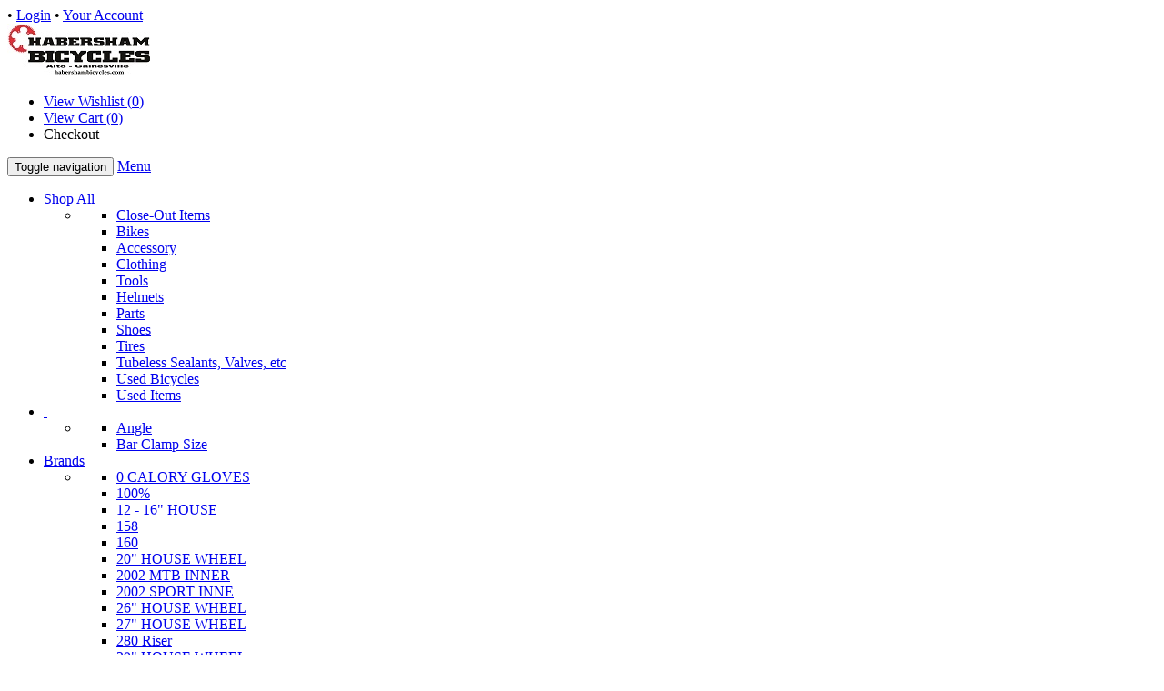

--- FILE ---
content_type: text/html
request_url: https://habershambicycles.com/m-471-ibike.aspx
body_size: 5653
content:
<!DOCTYPE html>
<html lang="en" xmlns="http://www.w3.org/1999/xhtml">
<head>
	<meta http-equiv="Content-Type" content="text/html; charset=utf-8">


<title>Habersham Bicycles - iBike</title>
<meta name="description" content="iBike" />
<meta name="keywords" content="iBike" />




<meta http-equiv="X-UA-Compatible" content="IE=edge">
<meta name="viewport" content="width=device-width, initial-scale=1.0">
<link href="//fonts.googleapis.com/css?family=Lato:400,400i,700,700i|Playfair+Display:400,400i" rel="stylesheet" type="text/css">

<!--Xmlpackage 'script.head' -->
<script src="https://www.google.com/recaptcha/api.js" async="" defer></script><script>
						(function(i,s,o,g,r,a,m){i['GoogleAnalyticsObject']=r;i[r]=i[r]||function(){
						(i[r].q=i[r].q||[]).push(arguments)},i[r].l=1*new Date();a=s.createElement(o),
						m=s.getElementsByTagName(o)[0];a.async=1;a.src=g;m.parentNode.insertBefore(a,m)
						})(window,document,'script','https://www.google-analytics.com/analytics.js','ga');

						ga('create', 'UA-120965371-1', 'auto');
						

						ga('send', 'pageview');
					</script>
<!--End of xmlpackage 'script.head' -->



<script src="/scripts/_skin_bundle_b54953e000cbf9949fb6c3a055b62bd9?v=TWgeWJs2UzxKUXom2GkK-u-MmvuDMw75-4JfzjBTC8I1"></script>




<link href="/skins/skin_1/css/_skin_bundle?v=hmF2oeAOhwQIo-pDCobXmQA-ABn8oVzunnnbc3YLVv01" rel="stylesheet"/>


	

	
</head>
<body>
	<!-- Respond.js IE8 support of media queries -->
<!--[if lt IE 9]>
  <script src="https://oss.maxcdn.com/libs/respond.js/1.3.0/respond.min.js"></script>
<![endif]-->

				<!--
					PAGE INVOCATION: /m-471-ibike.aspx
					PAGE REFERRER: 
					STORE LOCALE: en-US
					STORE CURRENCY: USD
					CUSTOMER ID: 0
					AFFILIATE ID: 0
					CUSTOMER LOCALE: en-US
					CURRENCY SETTING: USD
					CACHE MENUS: True
				-->




<!--Xmlpackage 'script.bodyopen' -->

<!--End of xmlpackage 'script.bodyopen' -->
	

	<div class="main-content-wrap">
		<div class="bodyWrapper">
			<div class="header-top-nav-wrapper">
				<div class="navbar-inverse small">
					<div class="container">
						<div class="row">
							<div class="hidden-xs col-md-6 text-inverse text-left">
								<div class="header-promotion">
									
								</div>
							</div>
							<div class="col-xs-12 col-md-6 text-inverse text-right">
								<div class="cart-menu">
									
	<div class="user-links" id="userLinks">
	 &bull;
	<a href="/signin.aspx?returnurl=%2Fm-471.aspx%3FsearchEngineName%3Dibike">Login</a> &bull;
	<a href="/account.aspx" class="account">Your Account</a>
	</div>
	
								</div>
							</div>
						</div>
					</div>
				</div>
				<div class="header-wrapper">
					<div class="container">
						<div class="row">
							<div class="hidden-xs hidden-sm col-md-4 header-promotions">
									
<div class="social-links">

			<a target="_blank" href="https://www.facebook.com/habershambicycles"><i class="icon fa fa-facebook"></i></a>
			<a target="_blank" href="https://twitter.com/habbike"><i class="icon fa fa-twitter"></i></a>
			<a target="_blank" href="https://www.instagram.com/habbike1/"><i class="icon fa fa-instagram"></i></a>
</div>

							</div>
							<div class="col-xs-5 col-md-4 text-center logo-center">
								<a class="logo" href="/default.aspx" id="logo" title="habershambicycles.com"><img class="img-responsive center-block logo-main-image" src="/skins/skin_1/images/logo.jpg"> </a>
							</div>
							<div class="col-xs-7 col-md-4 text-right header-cart">
								<ul class="user-links">
        <li class="hidden-xs">
            	<a id="js-show-wish" href="#" data-toggle="modal" data-target="#miniwish-modal" class="user-link" aria-disabled="true" tabindex="-1">
		<span aria-hidden="true">
			<i class="fa fa-star"></i>
		</span>
		View Wishlist (<span class="minicart-count js-miniwish-count">0</span>)
	</a>


        </li>
			<li>
				<a id="js-show-cart" href="#" data-toggle="modal" data-target="#minicart-modal" class="user-link" aria-disabled="true" tabindex="-1">
		<span aria-hidden="true">
			<i class="fa fa-shopping-cart"></i>
		</span>
		<span class="hidden-xs checkout-label">View Cart</span> (<span class="minicart-count js-minicart-count">0</span>)
	</a>



		</li>
			<li>
			<a id="js-header-checkout-link"
				class="user-link checkout-link" 
				disabled="disabled">
				<i class="fa fa-check-square-o"></i>
				Checkout
			</a>
		</li>
</ul>
							</div>
						</div>
					</div>
				</div>
				<div class="clearfix"></div>
				<div class="top-navigation-wrapper">
					<div class="container">
						<div class="row">
							<div id="nav" class="col-xs-12">
								<div class="navbar navbar-inverse topnav nav" role="navigation">
									<div class="navbar-header">
										<button type="button" class="navbar-toggle" data-toggle="collapse" data-target="#top-nav-collapse">
											<span class="sr-only">Toggle navigation</span>
											<span class="icon-bar"></span>
											<span class="icon-bar"></span>
											<span class="icon-bar"></span>
										</button>
										<a class="navbar-brand visible-xs menu-label" data-toggle="collapse" data-target="#top-nav-collapse" href="#">
											Menu
										</a>
									</div>
									<div class="navbar-collapse collapse" id="top-nav-collapse">
										<ul class="nav navbar-nav">
	<li class="dropdown"><a aria-expanded="false" class="dropdown-toggle" data-toggle="dropdown" href="#">Shop All <span class="caret"></span> </a>
	<ul class="dropdown-menu category-menu">
		<li><div class="ymm-content two-column-menu">
  <div class="row">
    <ul class="col-sm-12 col-md-6 menu-list">
      <li class="menu-list-item"><a href="/c-202-close-out-items.aspx">Close-Out Items</a></li>
      <li class="menu-list-item"><a href="/c-1-bikes.aspx">Bikes</a></li>
      <li class="menu-list-item"><a href="/c-6-accessory.aspx">Accessory</a></li>
      <li class="menu-list-item"><a href="/c-8-clothing.aspx">Clothing</a></li>
      <li class="menu-list-item"><a href="/c-198-tools.aspx">Tools</a></li>
      <li class="menu-list-item"><a href="/c-185-helmets.aspx">Helmets</a></li></ul> <ul class="col-sm-12 col-md-6 menu-list" ><li class="menu-list-item"><a href="/c-16-parts.aspx">Parts</a></li>
      <li class="menu-list-item"><a href="/c-184-shoes.aspx">Shoes</a></li>
      <li class="menu-list-item"><a href="/c-98-tires.aspx">Tires</a></li>
      <li class="menu-list-item"><a href="/c-103-tubeless-sealants-valves-etc.aspx">Tubeless Sealants, Valves, etc</a></li>
      <li class="menu-list-item"><a href="/c-147-used-bicycles.aspx">Used Bicycles</a></li>
      <li class="menu-list-item"><a href="/c-203-used-items.aspx">Used Items</a></li>
    </ul>
    <div class="clearfix"></div>
  </div>
</div></li>
	</ul>
	</li>
	<li class="dropdown"><a aria-expanded="false" class="dropdown-toggle" data-toggle="dropdown" href="#">&nbsp;</a>
	<ul class="dropdown-menu category-menu">
		<li><div class="ymm-content two-column-menu">
  <div class="row">
    <ul class="col-sm-12 col-md-6 menu-list"></ul> <ul class="col-sm-12 col-md-6 menu-list" ><li class="menu-list-item"><a href="/s-1-angle.aspx">Angle</a></li></ul> <ul class="col-sm-12 col-md-6 menu-list" ><li class="menu-list-item"><a href="/s-2-bar-clamp-size.aspx">Bar Clamp Size</a></li>
    </ul>
    <div class="clearfix"></div>
  </div>
</div></li>
	</ul>
	</li>
	<li class="dropdown"><a aria-expanded="false" class="dropdown-toggle" data-toggle="dropdown" href="#">Brands <span class="caret"></span> </a>
	<ul class="dropdown-menu category-menu">
		<li><div class="ymm-content two-column-menu">
  <div class="row">
    <ul class="col-sm-12 col-md-6 menu-list">
      <li class="menu-list-item"><a href="/m-2129-0-calory-gloves.aspx">0 CALORY GLOVES</a></li>
      <li class="menu-list-item"><a href="/m-1629-100.aspx">100%</a></li>
      <li class="menu-list-item"><a href="/m-1202-12-16-house.aspx">12 - 16" HOUSE</a></li>
      <li class="menu-list-item"><a href="/m-1004-158.aspx">158</a></li>
      <li class="menu-list-item"><a href="/m-1005-160.aspx">160</a></li>
      <li class="menu-list-item"><a href="/m-1203-20-house-wheel.aspx">20" HOUSE WHEEL</a></li></ul> <ul class="col-sm-12 col-md-6 menu-list" ><li class="menu-list-item"><a href="/m-2383-2002-mtb-inner.aspx">2002 MTB INNER</a></li>
      <li class="menu-list-item"><a href="/m-2540-2002-sport-inne.aspx">2002 SPORT INNE</a></li>
      <li class="menu-list-item"><a href="/m-1205-26-house-wheel.aspx">26" HOUSE WHEEL</a></li>
      <li class="menu-list-item"><a href="/m-1206-27-house-wheel.aspx">27" HOUSE WHEEL</a></li>
      <li class="menu-list-item"><a href="/m-1024-280-riser.aspx">280 Riser</a></li>
      <li class="menu-list-item"><a href="/m-1207-29-house-wheel.aspx">29" HOUSE WHEEL</a></li>
      <li class="subNavItem viewAllItem"><a href="/e-manufacturerlist.aspx" class="btn btn-default btn-sm menu-item-more">
						View All
					</a></li>
    </ul>
    <div class="clearfix"></div>
  </div>
</div></li>
	</ul>
	</li>
	<li class="dropdown"><a aria-expanded="false" class="dropdown-toggle" data-toggle="dropdown" href="#">About Us <span class="caret"></span></a>
	<ul class="dropdown-menu">
		<li><a href="/t-about.aspx">About Us</a></li>
		<li><a href="/t-contact.aspx">Contact Us</a></li>
	</ul>
	</li>
	<li class="dropdown"><a aria-expanded="false" class="dropdown-toggle" data-toggle="dropdown" href="#">Account <span class="caret"></span> </a>
	<ul class="dropdown-menu">
		<li><a href="/account.aspx">My Account </a></li>
		<li><a href="/account.aspx#OrderHistory">My Orders </a></li>
		<li><a data-toggle="modal" href="#miniwish-modal">My Wishlist </a></li>
		<li><a href="/signin.aspx?returnurl=%2Fm-471.aspx%3FsearchEngineName%3Dibike">Login </a></li>
	</ul>
	</li>
</ul>


										<div class="nav navbar-nav navbar-right navbar-form search-wrap">
											<div class="search-toggle">
												<span class="glyphicon glyphicon-search"></span>
												<div class="slidey-search">
													<form action="/search.aspx" method="get">    <div class="search-form-group">
        <input name="searchterm" class="form-control input-sm search-box" placeholder="Search..." type="text">
        <input value="Go" class="btn btn-primary btn-sm search-go" type="submit">
        <div class="clearfix"></div>
    </div>
</form>
												</div>
											</div>
										</div>
									</div>
									<!--/.nav-collapse -->
								</div>
							</div>
						</div>
					</div>
				</div>
			</div>
			
			
			<div class="main-content-wrapper">
				<div class="container">
							<div role="region" aria-label="breadcrumbs" class="breadcrumb">

		<span class="SectionTitleText">iBike</span>
	</div>

					<div class="notices">
						
					</div>
                    <div class="main-content">
                        <!-- CONTENTS START -->
                        



<!--Xmlpackage 'entity.responsivegrid.xml.config' -->
<div class="page-wrap entity-page">
  <h1 class="entity-page-header">iBike</h1><b>We currently do not have any products for this manufacturer.</b><br/> Note to <a href="http://www.aspdotnetstorefront.com/">AspDotNetStorefront</a> Administrators:<br/><br/>You can edit this placeholder text by editing the "EmptyManufacturerText" topic within the Admin Console.</div>
<!--End of xmlpackage 'entity.responsivegrid.xml.config' -->

                        <!-- CONTENTS END -->
                    </div>
				</div>
			</div>

			<div class="footer-wrapper">
				<div class="container">
					<div class="row">
						
	<ul class="col-sm-12 col-md-3 firstMenu">
		<li class="footerHeading">Customer Service</li>
		<li><a rel="nofollow" href="/t-contact.aspx">Contact Us</a></li>
		<li><a rel="nofollow" href="/account.aspx#OrderHistory">Order Tracking</a></li>
		<li><a href="#miniwish-modal" data-toggle="modal" rel="nofollow">Wishlist</a></li>
		<li><a rel="nofollow" href="/account.aspx">Your Account</a></li>
	</ul>
	<ul class="col-sm-12 col-md-3">
		<li class="footerHeading">Store Policies &amp; Info</li>
		<li><a rel="nofollow" href="/t-shipping.aspx">Shipping</a></li>
		<li><a rel="nofollow" href="/t-returns.aspx">Returns</a></li>
		<li><a rel="nofollow" href="/t-faq.aspx">FAQs</a></li>
		<li><a rel="nofollow" href="/t-privacy.aspx">Privacy Policy</a></li>
		<li><a rel="nofollow" href="/t-security.aspx">Security</a></li>
	</ul>
	<ul class="col-sm-12 col-md-3">
		<li class="footerHeading">Helpful Links</li>
		<li><a href="/t-about.aspx">About Us</a></li>
		<li><a href="/sitemap.aspx">Site Map</a></li>
	</ul>
	<ul class="col-sm-12 col-md-3">
		<li class="footerHeading">Payment Methods</li>
		<li><div class="payment-methods-wrap">
  <div class="cards-accepted"><span id="payment-method-imagespp" class="cardname paypal"></span><span id="payment-method-images3" class="&#xA;									cardname amex"></span><span id="payment-method-images4" class="&#xA;									cardname discover"></span><span id="payment-method-images2" class="&#xA;									cardname mastercard"></span><span id="payment-method-images1" class="&#xA;									cardname visa"></span></div>
</div></li>
		<li>
		<!--(Security seals go here)-->
	</li>
	</ul>
	<div class="clearfix"></div>
	
						<div class="clearfix"></div>
						<div class="col-md-12 copyright">
							
	&copy; 2021. All Rights Reserved. Powered by <a href="http://www.aspdotnetstorefront.com" target="_blank">AspDotNetStorefront</a>
	
						</div>
					</div>
				</div>
			</div>
		</div>
	</div>
	<!-- Minicart modal -->
	<div class="minicart-wrap">
	<div id="minicart-modal" class="modal minicart-modal" data-keyboard="true" tabindex="-1">
		<div class="modal-dialog" role="region" aria-label="modal dialog">
			<div class="modal-content">
				<div class="modal-header">
						<a href="#" class="switch-mini-link js-switch-to-miniwish off">
							<span aria-hidden="true">
								<i class="fa fa-angle-left"></i>
							</span>
							View wishlist
						</a>
					<button type="button" class="close" data-dismiss="modal" aria-label="Close">
						<span aria-hidden="true">
							<i class="fa fa-times-circle-o"></i>
						</span>
					</button>
					<h2 class="minicart-title modal-title">
						Shopping Cart:
						<span class="minicart-title-count js-cart-title-count">0</span>
						<span class="minicart-items-label js-cart-count-label">
Items						</span>
					</h2>
				</div>
				<div class="modal-body">
					<div class="minicart-content-wrap">
						<div class="minicart-message-area js-minicart-message-area">
							
						</div>
						<div class="minicart-contents js-minicart-contents">
								<div class="empty-mini-cart-text">
		Your shopping cart is currently empty.
	</div>

						</div>
					</div>
				</div>
				<div class="modal-footer minicart-footer">
					<div class="row">
						<div class="col-sm-6 text-left-sm">
							<div class="minicart-discount off">
								Discounts:
								<span class="minicart-discount js-minicart-discount"></span>
							</div>
							<div class="minicart-total-area">
								<div class="minicart-total-wrap">
									Total:
									<span class="minicart-total js-minicart-total">$0.00</span>
								</div>
							</div>
						</div>
						<div class="col-sm-6">
							<button type="button" id="minicart-close-button" class="btn btn-default close-minicart-button">Close</button>
							<button type="button" id="minicart-checkout-button" class="btn btn-primary minicart-checkout-button" data-return-url="/m-471-ibike.aspx">Checkout</button>
						</div>
					</div>
				</div>
			</div>
		</div>
	</div>
</div>


	<!-- Miniwish modal -->
	<div class="minicart-wrap">
	<div id="miniwish-modal" class="modal minicart-modal" data-keyboard="true" tabindex="-1">
		<div class="modal-dialog" role="region" aria-label="modal dialog">
			<div class="modal-content">
				<div class="modal-header">
						<a href="#" class="switch-mini-link js-switch-to-minicart off">
							<span aria-hidden="true">
								<i class="fa fa-angle-left"></i>
							</span>
							View cart
						</a>
					<button type="button" class="close" data-dismiss="modal" aria-label="Close">
						<span aria-hidden="true">
							<i class="fa fa-times-circle-o"></i>
						</span>
					</button>
					<h2 class="minicart-title modal-title">
						Your Wishlist:
						<span class="minicart-title-count js-wish-title-count">0</span>
						<span class="minicart-items-label js-wish-count-label">
Items						</span>
					</h2>
				</div>
				<div class="modal-body">
					<div class="minicart-content-wrap">
						<div class="minicart-message-area js-miniwish-message-area">
							
						</div>
						<div class="minicart-contents js-miniwish-contents">
								<div class="empty-mini-cart-text">
		Your wish list is currently empty.
	</div>

						</div>
					</div>
				</div>
				<div class="modal-footer minicart-footer">
					<div class="row">
						<div class="col-sm-6 text-left-sm">
							<div class="minicart-total-area">
								<div class="minicart-total-wrap">
									Total:
									<span class="minicart-total js-miniwish-total">$0.00</span>
								</div>
							</div>
						</div>
						<div class="col-sm-6">
							<button type="button" id="miniwish-close-button" class="btn btn-default close-miniwish-button">Close</button>
							<button type="submit"
								data-url="/minicart/movealltocart"
								id="miniwish-move-all-to-cart"
								class="btn btn-primary minicart-checkout-button js-wishlist-button off">
								Move all to Cart
							</button>
						</div>
					</div>
				</div>
			</div>
		</div>
	</div>
</div>


	<!-- Minicart and miniwish resources (javascript and overlay html) -->
		<div class="minicart-loading-overlay js-minicart-loading-overlay off">
		<div class="minicart-overlay"></div>
		<div class="minicart-loading">
			<div class="minicart-loading-message js-minicart-loading-message">Loading...</div>
			<div class="loading-animation loading-style-dark"></div>
		</div>
	</div>

<script src="/scripts/_skin_bundle_2a59354f3da09b60835d68828d972922?v=mwONpHphJlBdB44CcZYIepkZI-9F4f-7_rC6zwSeHiE1"></script>
<script type="text/javascript">
		adnsf$.minicart.initialize(
		{
			minicart_DeleteWaitMessage: "Deleting...",
			miniwish_MoveSingleMessage: "Moving item to cart.",
			miniwish_MoveAllMessage: "Moving all items to cart.",
			minicart_UpdateFailureMessage: "Sorry, there was an error updating your cart.",
			miniwish_UpdateFailureMessage: "Sorry, there was an error updating your wishlist.",
			minicart_CountLabel: "Items",
			minicart_CountLabelSingular: "Item",
			checkoutUrl: "/shoppingcart.aspx",
			loginUrl: "/signin.aspx"
		});
		adnsf$.minicart.cartEnabled = true;
		adnsf$.minicart.wishEnabled = true;
		adnsf$.minicart.onCheckoutPage = false;
	</script>

	<div class="live-chat-wrapper">
		<div class="live-chat">
			
	<div class="live-chat-wrapper">
		<div class="live-chat">
		</div>
	</div>
	
		</div>
	</div>
	

	




<script type="text/javascript">
		window.postalCodeRegexConfiguration = {
			postalCodeRegexMapUrl: "/country/postalcoderegexmap",
		};
	</script>



<script src="/scripts/_skin_bundle_fa485db2a4d12a8ebbc4162d82381af4?v=RYrwAO9fzcy6gmBBnsSeapurQf4LYoNgIXhYR2AVshg1"></script>


<script type="text/javascript">
		adnsf$.initializeAddToCartForms(
		{
			ajaxAddToCartUrl: "/minicart/ajaxaddtocart",
			ajaxAddKitToCartUrl: "/minicart/ajaxaddkittocart",
			addToCartMessage: "Adding to cart",
			addToWishMessage: "Adding to wishlist",
			invalidQuatityMessage: "Please enter a valid quantity",
			addToCartFailureMessage: "Your item was not added to the cart because of an error",
			addToWishFailureMessage: "Your item was not added to the wishlist because of an error",
			checkoutUrl: "/shoppingcart.aspx",
			loginUrl: "/signin.aspx",
		});

		adnsf$.validator.unobtrusive.adapters.addSingleVal('min', 'val');
	</script>


<script type="text/javascript">
		$('.glyphicon-search').click(function() {
			$('.slidey-search').toggleClass('search-full');
			$('.search-toggle').toggleClass('blowout');
		});
	</script>


<script src="https://cdnjs.cloudflare.com/ajax/libs/picturefill/3.0.2/picturefill.min.js" ></script>





<!--Xmlpackage 'script.bodyclose' -->

<!--End of xmlpackage 'script.bodyclose' -->



	<!--Xmlpackage 'promo-window' -->
<script>
						(function(options) {
							$(function(){
								if (Cookies.get('promoWindow') == 'visited') {
									return false;
								} 
								else {
									setTimeout(function () {
										$('#promoWindow').fadeIn("fast");
									}, options.windowDelay);
									$(".promoClose").on("click", function(){
										$("#promoWindow").remove();
									});
									Cookies.set('promoWindow', 'visited', { expires: options.cookieExpires });
								}
							});
						})
						({
						windowDelay: 5000,
						cookieExpires: 7
						});
					</script>

<!--End of xmlpackage 'promo-window' -->
	<!-- body close scripts -->
	
<script defer src="https://static.cloudflareinsights.com/beacon.min.js/vcd15cbe7772f49c399c6a5babf22c1241717689176015" integrity="sha512-ZpsOmlRQV6y907TI0dKBHq9Md29nnaEIPlkf84rnaERnq6zvWvPUqr2ft8M1aS28oN72PdrCzSjY4U6VaAw1EQ==" data-cf-beacon='{"version":"2024.11.0","token":"4cc5fe827ad340ac9723ebb29ad51df2","r":1,"server_timing":{"name":{"cfCacheStatus":true,"cfEdge":true,"cfExtPri":true,"cfL4":true,"cfOrigin":true,"cfSpeedBrain":true},"location_startswith":null}}' crossorigin="anonymous"></script>
</body>
</html>


--- FILE ---
content_type: text/html
request_url: https://habershambicycles.com/scripts/_skin_bundle_b54953e000cbf9949fb6c3a055b62bd9?v=TWgeWJs2UzxKUXom2GkK-u-MmvuDMw75-4JfzjBTC8I1
body_size: 36525
content:
(function(n,t){typeof module=="object"&amp;&amp;typeof module.exports=="object"?module.exports=n.document?t(n,!0):function(n){if(!n.document)throw new Error("jQuery requires a window with a document");return t(n)}:t(n)})(typeof window!="undefined"?window:this,function(n,t){function ri(n){var t="length"in n&amp;&amp;n.length,r=i.type(n);return r==="function"||i.isWindow(n)?!1:n.nodeType===1&amp;&amp;t?!0:r==="array"||t===0||typeof t=="number"&amp;&amp;t&gt;0&amp;&amp;t-1 in n}function ui(n,t,r){if(i.isFunction(t))return i.grep(n,function(n,i){return!!t.call(n,i,n)!==r});if(t.nodeType)return i.grep(n,function(n){return n===t!==r});if(typeof t=="string"){if(re.test(t))return i.filter(t,n,r);t=i.filter(t,n)}return i.grep(n,function(n){return i.inArray(n,t)&gt;=0!==r})}function hr(n,t){do n=n[t];while(n&amp;&amp;n.nodeType!==1);return n}function ee(n){var t=fi[n]={};return i.each(n.match(h)||[],function(n,i){t[i]=!0}),t}function cr(){u.addEventListener?(u.removeEventListener("DOMContentLoaded",a,!1),n.removeEventListener("load",a,!1)):(u.detachEvent("onreadystatechange",a),n.detachEvent("onload",a))}function a(){(u.addEventListener||event.type==="load"||u.readyState==="complete")&amp;&amp;(cr(),i.ready())}function yr(n,t,r){if(r===undefined&amp;&amp;n.nodeType===1){var u="data-"+t.replace(vr,"-$1").toLowerCase();if(r=n.getAttribute(u),typeof r=="string"){try{r=r==="true"?!0:r==="false"?!1:r==="null"?null:+r+""===r?+r:ar.test(r)?i.parseJSON(r):r}catch(f){}i.data(n,t,r)}else r=undefined}return r}function ei(n){for(var t in n)if((t!=="data"||!i.isEmptyObject(n[t]))&amp;&amp;t!=="toJSON")return!1;return!0}function pr(n,t,r,u){if(i.acceptData(n)){var s,e,h=i.expando,l=n.nodeType,o=l?i.cache:n,f=l?n[h]:n[h]&amp;&amp;hif(f&amp;&amp;o[f]&amp;&amp;(u||o[f].data)||r!==undefined||typeof t!="string")return f||(f=l?n[h]=c.pop()||i.guid++:h),o[f]||(o[f]=l?{}:{toJSON:i.noop}),(typeof t=="object"||typeof t=="function")&amp;&amp;(u?o[f]=i.extend(o[f],t):o[f].data=i.extend(o[f].data,t)),e=o[f],u||(e.data||(e.data={}),e=e.data),r!==undefined&amp;&amp;(e[i.camelCase(t)]=r),typeof t=="string"?(s=e[t],s==null&amp;&amp;(s=e[i.camelCase(t)])):s=e,s}}function wr(n,t,u){if(i.acceptData(n)){var e,s,h=n.nodeType,f=h?i.cache:n,o=h?n[i.expando]:i.expando;if(f[o]){if(t&amp;&amp;(e=u?f[o]:f[o].data,e)){for(i.isArray(t)?t=t.concat(i.map(t,i.camelCase)):(t in e)?t=[t]:(t=i.camelCase(t),t=t in e?[t]:t.split(" ")),s=t.length;s--;)delete e[t[s]];if(u?!ei(e):!i.isEmptyObject(e))return}(u||(delete f[o].data,ei(f[o])))&amp;&amp;(h?i.cleanData([n],!0):r.deleteExpando||f!=f.window?delete f[o]:f[o]=null)}}}function vt(){return!0}function it(){return!1}function dr(){try{return u.activeElement}catch(n){}}function gr(n){var i=nu.split("|"),t=n.createDocumentFragment();if(t.createElement)while(i.length)t.createElement(i.pop());return t}function f(n,t){var e,u,s=0,r=typeof n.getElementsByTagName!==o?n.getElementsByTagName(t||"*"):typeof n.querySelectorAll!==o?n.querySelectorAll(t||"*"):undefined;if(!r)for(r=[],e=n.childNodes||n;(u=e[s])!=null;s++)!t||i.nodeName(u,t)?r.push(u):i.merge(r,f(u,t));return t===undefined||t&amp;&amp;i.nodeName(n,t)?i.merge([n],r):r}function we(n){oi.test(n.type)&amp;&amp;(n.defaultChecked=n.checked)}function eu(n,t){return i.nodeName(n,"table")&amp;&amp;i.nodeName(t.nodeType!==11?t:t.firstChild,"tr")?n.getElementsByTagName("tbody")[0]||n.appendChild(n.ownerDocument.createElement("tbody")):n}function ou(n){return n.type=(i.find.attr(n,"type")!==null)+"/"+n.type,n}function su(n){var t=ve.exec(n.type);return t?n.type=t[1]:n.removeAttribute("type"),n}function li(n,t){for(var u,r=0;(u=n[r])!=null;r++)i._data(u,"globalEval",!t||i._data(t[r],"globalEval"))}function hu(n,t){if(t.nodeType===1&amp;&amp;i.hasData(n)){var u,f,o,s=i._data(n),r=i._data(t,s),e=s.events;if(e){delete r.handle;r.events={};for(u in e)for(f=0,o=e[u].length;f<o;f++)i.event.add(t,u,e[u][f])}r.data&&(r.data=i.extend({},r.data))}}function &&t.text!='n.text?(ou(t).text=n.text,su(t)):u==="object"?(t.parentNode&amp;&amp;(t.outerHTML=n.outerHTML),r.html5Clone&amp;&amp;n.innerHTML&amp;&amp;!i.trim(t.innerHTML)&amp;&amp;(t.innerHTML=n.innerHTML)):u==="input"&amp;&amp;oi.test(n.type)?(t.defaultChecked=t.checked=n.checked,t.value!==n.value&amp;&amp;(t.value=n.value)):u==="option"?t.defaultSelected=t.selected=n.defaultSelected:(u==="input"||u==="textarea")&amp;&amp;(t.defaultValue=n.defaultValue)}}function' be(n,t){var="" cu(t,r){var="" f,u='i(r.createElement(t)).appendTo(r.body),e=n.getDefaultComputedStyle&amp;&amp;(f=n.getDefaultComputedStyle(u[0]))?f.display:i.css(u[0],"display");return' f.events)i.removeevent(t,e,f.handle);t.removeattribute(i.expando)}u="script" frameborder="0" height="0" in="" r="u,t=ai[n];return" t||(t='cu(n,r),t!=="none"&amp;&amp;t||(ot=(ot||i("&lt;iframe' u,e,f;if(t.nodetype="1){if(u=t.nodeName.toLowerCase(),!r.noCloneEvent&amp;&amp;t[i.expando]){f=i._data(t);for(e" u.detach(),e}function="" width="0" yt(n){var=""></o;f++)i.event.add(t,u,e[u][f])}r.data&&(r.data=i.extend({},r.data))}}function>")).appendTo(r.documentElement),r=(ot[0].contentWindow||ot[0].contentDocument).document,r.write(),r.close(),t=cu(n,r),ot.detach()),ai[n]=t),t}function au(n,t){return{get:function(){var i=n();if(i!=null){if(i){delete this.get;return}return(this.get=t).apply(this,arguments)}}}}function pu(n,t){if(t in n)return t;for(var r=t.charAt(0).toUpperCase()+t.slice(1),u=t,i=yu.length;i--;)if(t=yu[i]+r,t in n)return t;return u}function wu(n,t){for(var f,r,o,e=[],u=0,s=n.length;u<s;u++)(r=n[u],r.style)&&(e[u]=i._data(r,"olddisplay"),f=r.style.display,t?(e[u]||f!=="none"||(r.style.display=""),r.style.display===""&&et(r)&&(e[u]=i._data(r,"olddisplay",yt(r.nodename)))):(o=et(r),(f&&f!=="none"||!o)&&i._data(r,"olddisplay",o?f:i.css(r,"display"))));for(u=0;u<s;u++)(r=n[u],r.style)&&(t&&r.style.display!=="none"&&r.style.display!==""||(r.style.display=t?e[u]||"":"none"));return "),s[1]='u&amp;&amp;(f=o[e+"' "+e+"="" "+r[0]]){u="f;break}o||(o=f)}u=u||o}if(u)return" "+s[0]],f)){f="!0?f=o[h]:o[h]!==!0&amp;&amp;(u=s[0],c.unshift(s[1]));break}if(f!==!0)if(f&amp;&amp;n.throws)t=f(t);else" "+s[0]]||o["*="" "+u],!f)for(h="" "+u]||o["*="" "+u}}}return{state:"success",data:t}}function="" &&(r='t,t="*");var' &&e!='u){if(f=o[e+"' )u(n,t);else="" ?t:"")+"]",i,r,u)});else="" af(n){return="" ao(n,t,i){for(var="" bu(n,t,i){var="" c='[],l=c.slice,ir=c.concat,ii=c.push,rr=c.indexOf,ct={},df=ct.toString,tt=ct.hasOwnProperty,r={},ur="1.11.3",i=function(n,t){return' c.elem}),c="function(){if(o)return!1;for(var" continue;y[f]="e&amp;&amp;e[f]||i.style(n,f)}else" conversion="" di(n,t,r,u){var="" du(n,t,u){var="" e='r===(u?"border":"content")?4:t==="width"?1:0,o=0;e&lt;4;e+=2)r==="margin"&amp;&amp;(o+=i.css(n,r+w[e],!0,f)),u?(r==="content"&amp;&amp;(o-=i.css(n,"padding"+w[e],!0,f)),r!=="margin"&amp;&amp;(o-=i.css(n,"border"+w[e]+"Width",!0,f))):(o+=i.css(n,"padding"+w[e],!0,f),r!=="padding"&amp;&amp;(o+=i.css(n,"border"+w[e]+"Width",!0,f)));return' e&&(c='e.hidden):e=i._data(n,"fxshow",{});p&amp;&amp;(e.hidden=!c);c?i(n).show():l.done(function(){i(n).hide()});l.done(function(){var' e(n,t,i,r,u){return="" e(s){var="" e(t.datatypes[0])||!f["*"]&&e("*")}function="" e,o,s="0,l=bt.length,f=i.Deferred().always(function(){delete" e.prototype.init(n,t,i,r,u)}function="" e;return="" eo(n,t){var="" e||(e[f]='v.start,c&amp;&amp;(v.end=v.start,v.start=f==="width"||f==="height"?1:0))}}function' f="{},o=n===bi;return" f+ku(n,t,u||(s?"border":"content"),o,e)+"px"}function="" f,a,p,v,s,w,h,b,l='this,y={},o=n.style,c=n.nodeType&amp;&amp;et(n),e=i._data(n,"fxshow");u.queue||(s=i._queueHooks(n,"fx"),s.unqueued==null&amp;&amp;(s.unqueued=0,w=s.empty.fire,s.empty.fire=function(){s.unqueued||w()}),s.unqueued++,l.always(function(){l.always(function(){s.unqueued--;i.queue(n,"fx").length||s.empty.fire()})}));n.nodeType===1&amp;&amp;("height"in' f.notifywith(n,[u,i,t]),i<1&&e?t:(f.resolvewith(n,[u]),!1)},u="f.promise({elem:n,props:i.extend({},t),opts:i.extend(!0,{specialEasing:{}},r),originalProperties:t,originalOptions:r,startTime:rt||nf(),duration:r.duration,tweens:[],createTween:function(t,r){var" f;if(i.isarray(t))i.each(t,function(t,i){r||po.test(n)?u(n,i):di(n+"["+(typeof="" f;o="s&amp;&amp;(r.boxSizingReliable()||f===n.style[t]);f=parseFloat(f)||0}return" f[s]="!0,i.each(n[s]||[],function(n,i){var" fo(n,t,u){var="" for(f="" from="" function(t,r){typeof="" go(){try{return="" h='undefined;if(i.isEmptyObject(y))(h==="none"?yt(n.nodeName):h)==="inline"&amp;&amp;(o.display=h);else{e?"hidden"in' h,u,f,s,e,o="{},c=n.dataTypes.slice();if(c[1])for(f" h;return="" i="this.length,t=+n+(n&lt;0?i:0);return" i)u="r[0];else{for(f" i){if(!r[0]||n.converters[f+"="" i.each(this,n,t)},map:function(n){return="" i.fn.init(n,t)},gf="/^[\s\uFEFF\xA0]+|[\s\uFEFF\xA0]+$/g,ne=/^-ms-/,te=/-([\da-z])/gi,ie=function(n,t){return" i.iswindow(n)?n:n.nodetype="9?n.defaultView||n.parentWindow:!1}var" i.map(h,tf,u),i.isfunction(u.opts.start)&&u.opts.start.call(n,u),i.fx.timer(i.extend(c,{elem:n,anim:u,queue:u.opts.queue})),u.progress(u.opts.progress).done(u.opts.done,u.opts.complete).fail(u.opts.fail).always(u.opts.always)}function="" if(e!="*" if(r||i.type(t)!="object" in="" ki(n,t){var="" kt(n,t){var="" ku(n,t,r,u,f){for(var="" l.call(this)},get:function(n){return="" n!="null?n&lt;0?this[n+this.length]:this[n]:l.call(this)},pushStack:function(n){var" n)if(f="i.camelCase(r),e=t[f],u=n[r],i.isArray(u)&amp;&amp;(e=u[1],u=n[r]=u[0]),r!==f&amp;&amp;(n[f]=u,delete" n.activexobject("microsoft.xmlhttp")}catch(t){}}function="" n.call(t,i,t)}))},slice:function(){return="" n.converters)o[f.tolowercase()]='n.converters[f];for(u=c.shift();u;)if(n.responseFields[u]&amp;&amp;(i[n.responseFields[u]]=t),!e&amp;&amp;r&amp;&amp;n.dataFilter&amp;&amp;(t=n.dataFilter(t,n.dataType)),e=u,u=c.shift(),u)if(u==="*")u=e;else' n.xmlhttprequest}catch(t){}}function="" n[f];for(r="" n[r]),o='i.cssHooks[f],o&amp;&amp;"expand"in' new="" nf(){return="" n||(n[r]="u[r],t[r]=e)}else" n}function="" o='!0,f=t==="width"?n.offsetWidth:n.offsetHeight,e=k(n),s=r.boxSizing&amp;&amp;i.css(n,"boxSizing",!1,e)==="border-box";if(f&lt;=0||f==null){if(f=d(n,t,e),(f&lt;0||f==null)&amp;&amp;(f=n.style[t]),pt.test(f))return' o)if(s='h.split("' o){u="o.expand(u);delete" o,e,u,f,s='n.contents,r=n.dataTypes;r[0]==="*";)r.shift(),e===undefined&amp;&amp;(e=n.mimeType||t.getResponseHeader("Content-Type"));if(e)for(f' o}function="" pf(){try{return="" r="no.exec(t);return" r,f,e,u,o;for(r="" r,i='{height:n},u=0;for(t=t?1:0;u&lt;4;u+=2-t)r=w[u],i["margin"+r]=i["padding"+r]=n;return' r?math.max(0,r[1]-(i||0))+(r[2]||"px"):t}function="" return="" rf(n,t,r){var="" s="i(t,r,u);if(typeof" s!="string" s)if(s[f]&&s[f].test(e)){r.unshift(f);break}if(r[0]in="" settimeout(function(){rt="undefined}),rt=i.now()}function" t="i.merge(this.constructor(),n);return" t!="string" t&&(i.opacity="i.width=n),i}function" t)&&(u.overflow='[o.overflow,o.overflowX,o.overflowY],h=i.css(n,"display"),b=h==="none"?i._data(n,"olddisplay")||yt(n.nodeName):h,b==="inline"&amp;&amp;i.css(n,"float")==="none"&amp;&amp;(r.inlineBlockNeedsLayout&amp;&amp;yt(n.nodeName)!=="inline"?o.zoom=1:o.display="inline-block"));u.overflow&amp;&amp;(o.overflow="hidden",r.shrinkWrapBlocks()||l.always(function(){o.overflow=u.overflow[0];o.overflowX=u.overflow[1];o.overflowY=u.overflow[2]}));for(f' t)di(n+"["+f+"]",t[f],r,u)}function="" t)if(a="t[f],ro.exec(a)){if(delete" t)t[r]!="undefined&amp;&amp;((f[r]?n:u||(u={}))[r]=t[r]);return" t.datatypes.unshift(s),e(s),!1}),h}var="" t.prevobject="this,t.context=this.context,t},each:function(n,t){return" t.touppercase()},p,or,sr,h,fi,lt,o,lr,ar,vr,ot,ai,uf,ef,of,gt,gi,ti,nr,tr,bf,kf;i.fn='i.prototype={jquery:ur,constructor:i,selector:"",length:0,toArray:function(){return' t;i._removedata(n,"fxshow");for(t="" t?f.resolvewith(n,[u,t]):f.rejectwith(n,[u,t]),this}}),h="u.props;for(eo(h,u.opts.specialEasing);s&lt;l;s++)if(e=bt[s].call(u,n,h,u.opts),e)return" t[f]="e}function" t[f],p='p||a==="toggle",a===(c?"hide":"show"))if(a==="show"&amp;&amp;e&amp;&amp;e[f]!==undefined)c=!0;else' tf(n,t,i){for(var="" this.eq(-1)},eq:function(n){var="" this.eq(0)},last:function(){return="" this.pushstack(i.map(this,function(t,i){return="" this.pushstack(l.apply(this,arguments))},first:function(){return="" this.pushstack(t="" this;for(o="!0;i&lt;r;i++)u.tweens[i].run(1);return" to="" try{t='f(t)}catch(l){return{state:"parsererror",error:f?l:"No' t||"width"in="" u!="r[0]&amp;&amp;r.unshift(u),i[u]}function" u&&i.extend(!0,n,u),n}function="" u)r="" u,f='0,e=t.toLowerCase().match(h)||[];if(i.isFunction(r))while(u=e[f++])u.charAt(0)==="+"?(u=u.slice(1)||"*",(n[u]=n[u]||[]).unshift(r)):(n[u]=n[u]||[]).push(r)}}function' u,r,f="i.ajaxSettings.flatOptions||{};for(r" u.tweens.push(f),f},stop:function(t){var="" u}function="" vf(n,t,r,u){function="" vo(n,t,i,r){var="" wf(n){return="" y)i.style(n,t,y[t])});for(f="" y)v="tf(c?e[f]:0,f,l),f" ||o||f[s]){if(o)return!(h="s)}else">=0&amp;&amp;t<i?[this[t]]:[])},end:function(){return &&(h="n,n=arguments[u]||{},u++),typeof" \d="" error(n);},noop:function(){},isfunction:function(n){return="" g,""),isready:!0,error:function(n){throw="" i.type(n)="array" in="" n="object" n!="null&amp;&amp;n==n.window},isNumeric:function(n){return!i.isArray(n)&amp;&amp;n-parseFloat(n)+1" new="" n};i.extend({expando:"jquery"+(ur+math.random()).replace(="" o)(r="n[f],t=o[f],n!==t)&amp;&amp;(h&amp;&amp;t&amp;&amp;(i.isPlainObject(t)||(e=i.isArray(t)))?(e?(e=!1,s=r&amp;&amp;i.isArray(r)?r:[]):s=r&amp;&amp;i.isPlainObject(r)?r:{},n[f]=i.extend(h,s,t)):t!==undefined&amp;&amp;(n[f]=t));return" r,e,t,f,o,s,n="arguments[0]||{},u=1,c=arguments.length,h=!1;for(typeof" this.prevobject||this.constructor(null)},push:ii,sort:c.sort,splice:c.splice};i.extend="i.fn.extend=function(){var" ||i.isfunction(n)||(n="{}),u===c&amp;&amp;(n=this,u--);u&lt;c;u++)if((o=arguments[u])!=null)for(f" },isarray:array.isarray||function(n){return="" },iswindow:function(n){return="">=0},isEmptyObject:function(n){for(var t in n)return!1;return!0},isPlainObject:function(n){var t;if(!n||i.type(n)!=="object"||n.nodeType||i.isWindow(n))return!1;try{if(n.constructor&amp;&amp;!tt.call(n,"constructor")&amp;&amp;!tt.call(n.constructor.prototype,"isPrototypeOf"))return!1}catch(u){return!1}if(r.ownLast)for(t in n)return tt.call(n,t);for(t in n);return t===undefined||tt.call(n,t)},type:function(n){return n==null?n+"":typeof n=="object"||typeof n=="function"?ct[df.call(n)]||"object":typeof n},globalEval:function(t){t&amp;&amp;i.trim(t)&amp;&amp;(n.execScript||function(t){n.eval.call(n,t)})(t)},camelCase:function(n){return n.replace(ne,"ms-").replace(te,ie)},nodeName:function(n,t){return n.nodeName&amp;&amp;n.nodeName.toLowerCase()===t.toLowerCase()},each:function(n,t,i){var u,r=0,f=n.length,e=ri(n);if(i){if(e){for(;r<f;r++)if(u=t.apply(n[r],i),u===!1)break}else ")="" "),function(n,t){ct["[object="" "+t+"]"]="t.toLowerCase()});p=function(n){function" ",w='y.length;w--;)y[w]=v+vt(y[w]);nt=dt.test(n)&amp;&amp;ti(t.parentNode)||t;g=y.join(",")}if(g)try{return' &&(f="n[t],t=n,n=f),!i.isFunction(n))?undefined:(u=l.call(arguments,2),r=function(){return" ?[n]:n):ii.call(r,n)),r},inarray:function(n,t,i){var="" array="" b.apply(i,nt.queryselectorall(g)),i}catch(tt){}finally{d||t.removeattribute("id")}}}return="" b.apply(i,t.getelementsbyclassname(a)),i}if(u.qsa&&(!e||!e.test(n))){if(v="d=f,nt=t,g=c!==1&amp;&amp;n,c===1&amp;&amp;t.nodeName.toLowerCase()!==&quot;object&quot;){for(y=ft(n),(d=t.getAttribute(&quot;id&quot;))?v=d.replace(cr,&quot;\\$&amp;&quot;):t.setAttribute(&quot;id&quot;,v),v=&quot;[id='&quot;+v+&quot;']" b.apply(i,t.getelementsbytagname(n)),i;if((a="p[3])&amp;&amp;u.getElementsByClassName)return" date="" date},support:r});i.each("boolean="" error".split("="" for(r="" function="" f},map:function(n,t,i){var="" gt(){function="" i.push(r+"="" i.push(s),i}else="" i.push(s),i}else{if(p[2])return="" i;else="" i;if(!r&&l){if(c!="11&amp;&amp;(p=hr.exec(n)))if(a=p[1]){if(c===9)if(s=t.getElementById(a),s&amp;&amp;s.parentNode){if(s.id===a)return" if(e){for(;r<f;r++)if(u="t.call(n[r],r,n[r]),u===!1)break}else" if(t.ownerdocument&&(s="t.ownerDocument.getElementById(a))&amp;&amp;et(t,s)&amp;&amp;s.id===a)return" in="" ir.apply([],f)},guid:1,proxy:function(n,t){var="" i}return-1},merge:function(n,t){for(var="" n="string" n!="string" n(r,u){return="" n)if(u="t.call(n[r],r,n[r]),u===!1)break;return" n)u="t(n[r],r,i),u!=null&amp;&amp;f.push(u);return" n.apply(t||this,u.concat(l.call(arguments)))},r.guid="n.guid=n.guid||i.guid++,r)},now:function(){return+new" n.length="u,n},grep:function(n,t,i){for(var" number="" n},trim:function(n){return="" object="" oi(n.replace(lt,"$1"),t,i,r)}function="" p,s,a,c,w,y,d,v,nt,g;if((t?t.ownerdocument||t:h)!="o&amp;&amp;k(t),t=t||o,i=i||[],c=t.nodeType,typeof" r="+t.length,i=0,u=n.length;i&lt;r;)n[u++]=t[i++];if(r!==r)while(t[i]!==undefined)n[u++]=t[i++];return" r(n,t,i,r){var="" r;if(t){if(rr)return="" regexp="" return="" rr.call(t,n,i);for(r="t.length,i=i?i&lt;0?Math.max(0,r+i):i:0;i&lt;r;i++)if(i" string="" t="string" t&&t[i]="n)return" u,f="[],r=0,e=n.length,o=!i;r&lt;e;r++)u=!t(n[r],r),u!==o&amp;&amp;f.push(n[r]);return" u,r="0,e=n.length,o=ri(n),f=[];if(o)for(;r&lt;e;r++)u=t(n[r],r,i),u!=null&amp;&amp;f.push(u);else" u,r,f;return(typeof="" ||!n||c!="1&amp;&amp;c!==9&amp;&amp;c!==11)return">t.cacheLength&amp;&amp;delete n[i.shift()],n[r+" "]=u}var i=[];return n}function c(n){return n[f]=!0,n}function v(n){var t=o.createElement("div");try{return!!n(t)}catch(i){return!1}finally{t.parentNode&amp;&amp;t.parentNode.removeChild(t);t=null}}function ni(n,i){for(var u=n.split("|"),r=n.length;r--;)t.attrHandle[u[r]]=i}function wi(n,t){var i=t&amp;&amp;n,r=i&amp;&amp;n.nodeType===1&amp;&amp;t.nodeType===1&amp;&amp;(~t.sourceIndex||li)-(~n.sourceIndex||li);if(r)return r;if(i)while(i=i.nextSibling)if(i===t)return-1;return n?1:-1}function lr(n){return function(t){var i=t.nodeName.toLowerCase();return i==="input"&amp;&amp;t.type===n}}function ar(n){return function(t){var i=t.nodeName.toLowerCase();return(i==="input"||i==="button")&amp;&amp;t.type===n}}function tt(n){return c(function(t){return t=+t,c(function(i,r){for(var u,f=n([],i.length,t),e=f.length;e--;)i[u=f[e]]&amp;&amp;(i[u]=!(r[u]=i[u]))})})}function ti(n){return n&amp;&amp;typeof n.getElementsByTagName!="undefined"&amp;&amp;n}function bi(){}function vt(n){for(var t=0,r=n.length,i="";t<r;t++)i+=n[t].value;return c[2]="s[2];if(h[r]=c,c[2]=n(t,i,o))return!0}}}function" ii(n,t,i){var="" i}function="" n(t,i,f)}:function(t,i,o){var="" n.length="" r='t.dir,u=i&amp;&amp;r==="parentNode",e=ki++;return' ri(n){return="" s,h,c="[a,e];if(o){while(t=t[r])if((t.nodeType===1||u)&amp;&amp;n(t,i,o))return!0}else" t.first?function(t,i,f){while(t="t[r])if(t.nodeType===1||u)return" while(t="t[r])if(t.nodeType===1||u){if(h=t[f]||(t[f]={}),(s=h[r])&amp;&amp;s[0]===a&amp;&amp;s[1]===e)return">1?function(t,i,r){for(var u=n.length;u--;)if(!n[u](t,i,r))return!1;return!0}:n[0]}function vr(n,t,i){for(var u=0,f=t.length;u<f;u++)r(n,t[u],i);return e,o="[],f=0,s=n.length,h=t!=null;f&lt;s;f++)(e=n[f])&amp;&amp;(!i||i(e,r,u))&amp;&amp;(o.push(e),h&amp;&amp;t.push(f));return" i}function="" l,c,a,p='[],y=[],w=e.length,k=f||vr(t||"*",o.nodeType?[o]:o,[]),v=n&amp;&amp;(f||!t)?yt(k,p,n,o,s):k,h=i?u||(f?n:w||r)?[]:e:v;if(i&amp;&amp;i(v,h,o,s),r)for(l=yt(h,y),r(l,[],o,s),c=l.length;c--;)(a=l[c])&amp;&amp;(h[y[c]]=!(v[y[c]]=a));if(f){if(u||n){if(u){for(l=[],c=h.length;c--;)(a=h[c])&amp;&amp;l.push(v[c]=a);u(null,h=[],l,s)}for(c=h.length;c--;)(a=h[c])&amp;&amp;(l=u?nt(f,a):p[c])' o}function="" r&&!r[f]&&(r="ui(r)),u&amp;&amp;!u[f]&amp;&amp;(u=ui(u,e)),c(function(f,e,o,s){var" ui(n,t,i,r,u,e){return="" yt(n,t,i,r,u){for(var="">-1&amp;&amp;(f[l]=!(e[l]=a))}}else h=yt(h===e?h.splice(w,h.length):h),u?u(null,e,h,s):b.apply(e,h)})}function fi(n){for(var o,u,r,s=n.length,h=t.relative[n[0].type],c=h||t.relative[" "],i=h?1:0,l=ii(function(n){return n===o},c,!0),a=ii(function(n){return nt(o,n)&gt;-1},c,!0),e=[function(n,t,i){var r=!h&amp;&amp;(i||t!==ht)||((o=t).nodeType?l(n,t,i):a(n,t,i));return o=null,r}];i<s;i++)if(u=t.relative[n[i].type])e=[ii(ri(e),u)];else{if(u=t.filter[n[i].type].apply(null,n[i].matches),u[f]){for(r=++i;r<s;r++)if(t.relative[n[r].type])break;return ui(i="">1&amp;&amp;ri(e),i&gt;1&amp;&amp;vt(n.slice(0,i-1).concat({value:n[i-2].type===" "?"*":""})).replace(lt,"$1"),u,i<r&&fi(n.slice(i,r)),r<s&&fi(n=n.slice(r)),r<s&&vt(n))}e.push(u)}return ri(e)}function="" u="i.length" yr(n,i){var="">0,f=n.length&gt;0,e=function(e,s,h,c,l){var y,d,w,k=0,v="0",g=e&amp;&amp;[],p=[],nt=ht,tt=e||f&amp;&amp;t.find.TAG("*",l),it=a+=nt==null?1:Math.random()||.1,rt=tt.length;for(l&amp;&amp;(ht=s!==o&amp;&amp;s);v!==rt&amp;&amp;(y=tt[v])!=null;v++){if(f&amp;&amp;y){for(d=0;w=n[d++];)if(w(y,s,h)){c.push(y);break}l&amp;&amp;(a=it)}u&amp;&amp;((y=!w&amp;&amp;y)&amp;&amp;k--,e&amp;&amp;g.push(y))}if(k+=v,u&amp;&amp;v!==k){for(d=0;w=i[d++];)w(g,p,s,h);if(e){if(k&gt;0)while(v--)g[v]||p[v]||(p[v]=gi.call(c));p=yt(p)}b.apply(c,p);l&amp;&amp;!e&amp;&amp;p.length&gt;0&amp;&amp;k+i.length&gt;1&amp;&amp;r.uniqueSort(c)}return l&amp;&amp;(a=it,ht=nt),g};return u?c(e):e}var it,u,t,st,ei,ft,pt,oi,ht,w,rt,k,o,s,l,e,d,ct,et,f="sizzle"+1*new Date,h=n.document,a=0,ki=0,si=gt(),hi=gt(),ci=gt(),wt=function(n,t){return n===t&amp;&amp;(rt=!0),0},li=-2147483648,di={}.hasOwnProperty,g=[],gi=g.pop,nr=g.push,b=g.push,ai=g.slice,nt=function(n,t){for(var i=0,r=n.length;i<r;i++)if(n[i]===t)return ,i="[\\x20\\t\\r\\n\\f]" ,ut="(?:\\\\.|[\\w-]|[^\\x00-\\xa0])+" ,vi="ut.replace(&quot;w&quot;,&quot;w#&quot;),yi=&quot;\\[&quot;+i+&quot;*(&quot;+ut+&quot;)(?:&quot;+i+&quot;*([*^$|!~]?=)&quot;+i+&quot;*(?:'((?:\\\\.|[^\\\\'])*)'|\&quot;((?:\\\\.|[^\\\\\&quot;])*)\&quot;|(&quot;+vi+&quot;))|)&quot;+i+&quot;*\\]&quot;,kt=&quot;:(&quot;+ut+&quot;)(?:\\((('((?:\\\\.|[^\\\\'])*)'|\&quot;((?:\\\\.|[^\\\\\&quot;])*)\&quot;)|((?:\\\\.|[^\\\\()[\\]]|&quot;+yi+&quot;)*)|.*)\\)|)&quot;,tr=new" i;return-1},bt="checked|selected|async|autofocus|autoplay|controls|defer|disabled|hidden|ismap|loop|multiple|open|readonly|required|scoped" regexp("^"+i+"*([="" regexp("^"+i+"*,"+i+"*"),rr="new" regexp("^"+i+"+|((?:^|[^\\\\])(?:\\\\.)*)"+i+"+$","g"),ir="new" regexp(i+"+","g"),lt="new">+~]|"+i+")"+i+"*"),ur=new RegExp("="+i+"*([^\\]'\"]*?)"+i+"*\\]","g"),fr=new RegExp(kt),er=new RegExp("^"+vi+"$"),at={ID:new RegExp("^#("+ut+")"),CLASS:new RegExp("^\\.("+ut+")"),TAG:new RegExp("^("+ut.replace("w","w*")+")"),ATTR:new RegExp("^"+yi),PSEUDO:new RegExp("^"+kt),CHILD:new RegExp("^:(only|first|last|nth|nth-last)-(child|of-type)(?:\\("+i+"*(even|odd|(([+-]|)(\\d*)n|)"+i+"*(?:([+-]|)"+i+"*(\\d+)|))"+i+"*\\)|)","i"),bool:new RegExp("^(?:"+bt+")$","i"),needsContext:new RegExp("^"+i+"*[&gt;+~]|:(even|odd|eq|gt|lt|nth|first|last)(?:\\("+i+"*((?:-\\d)?\\d*)"+i+"*\\)|)(?=[^-]|$)","i")},or=/^(?:input|select|textarea|button)$/i,sr=/^h\d$/i,ot=/^[^{]+\{\s*\[native \w/,hr=/^(?:#([\w-]+)|(\w+)|\.([\w-]+))$/,dt=/[+~]/,cr=/'|\\/g,y=new RegExp("\\\\([\\da-f]{1,6}"+i+"?|("+i+")|.)","ig"),p=function(n,t,i){var r="0x"+t-65536;return r!==r||i?t:r&lt;0?String.fromCharCode(r+65536):String.fromCharCode(r&gt;&gt;10|55296,r&amp;1023|56320)},pi=function(){k()};try{b.apply(g=ai.call(h.childNodes),h.childNodes);g[h.childNodes.length].nodeType}catch(pr){b={apply:g.length?function(n,t){nr.apply(n,ai.call(t))}:function(n,t){for(var i=n.length,r=0;n[i++]=t[r++];);n.length=i-1}}}u=r.support={};ei=r.isXML=function(n){var t=n&amp;&amp;(n.ownerDocument||n).documentElement;return t?t.nodeName!=="HTML":!1};k=r.setDocument=function(n){var a,c,r=n?n.ownerDocument||n:h;return r===o||r.nodeType!==9||!r.documentElement?o:(o=r,s=r.documentElement,c=r.defaultView,c&amp;&amp;c!==c.top&amp;&amp;(c.addEventListener?c.addEventListener("unload",pi,!1):c.attachEvent&amp;&amp;c.attachEvent("onunload",pi)),l=!ei(r),u.attributes=v(function(n){return n.className="i",!n.getAttribute("className")}),u.getElementsByTagName=v(function(n){return n.appendChild(r.createComment("")),!n.getElementsByTagName("*").length}),u.getElementsByClassName=ot.test(r.getElementsByClassName),u.getById=v(function(n){return s.appendChild(n).id=f,!r.getElementsByName||!r.getElementsByName(f).length}),u.getById?(t.find.ID=function(n,t){if(typeof t.getElementById!="undefined"&amp;&amp;l){var i=t.getElementById(n);return i&amp;&amp;i.parentNode?[i]:[]}},t.filter.ID=function(n){var t=n.replace(y,p);return function(n){return n.getAttribute("id")===t}}):(delete t.find.ID,t.filter.ID=function(n){var t=n.replace(y,p);return function(n){var i=typeof n.getAttributeNode!="undefined"&amp;&amp;n.getAttributeNode("id");return i&amp;&amp;i.value===t}}),t.find.TAG=u.getElementsByTagName?function(n,t){return typeof t.getElementsByTagName!="undefined"?t.getElementsByTagName(n):u.qsa?t.querySelectorAll(n):void 0}:function(n,t){var i,r=[],f=0,u=t.getElementsByTagName(n);if(n==="*"){while(i=u[f++])i.nodeType===1&amp;&amp;r.push(i);return r}return u},t.find.CLASS=u.getElementsByClassName&amp;&amp;function(n,t){if(l)return t.getElementsByClassName(n)},d=[],e=[],(u.qsa=ot.test(r.querySelectorAll))&amp;&amp;(v(function(n){s.appendChild(n).innerHTML="<a id='"+f+"'>&lt;\/a&gt;<select id='"+f+"-\f]' msallowcapture=""><option selected="">&lt;\/option&gt;&lt;\/select&gt;";n.querySelectorAll("[msallowcapture^='']").length&amp;&amp;e.push("[*^$]="+i+"*(?:''|\"\")");n.querySelectorAll("[selected]").length||e.push("\\["+i+"*(?:value|"+bt+")");n.querySelectorAll("[id~="+f+"-]").length||e.push("~=");n.querySelectorAll(":checked").length||e.push(":checked");n.querySelectorAll("a#"+f+"+*").length||e.push(".#.+[+~]")}),v(function(n){var t=r.createElement("input");t.setAttribute("type","hidden");n.appendChild(t).setAttribute("name","D");n.querySelectorAll("[name=d]").length&amp;&amp;e.push("name"+i+"*[*^$|!~]?=");n.querySelectorAll(":enabled").length||e.push(":enabled",":disabled");n.querySelectorAll("*,:x");e.push(",.*:")})),(u.matchesSelector=ot.test(ct=s.matches||s.webkitMatchesSelector||s.mozMatchesSelector||s.oMatchesSelector||s.msMatchesSelector))&amp;&amp;v(function(n){u.disconnectedMatch=ct.call(n,"div");ct.call(n,"[s!='']:x");d.push("!=",kt)}),e=e.length&amp;&amp;new RegExp(e.join("|")),d=d.length&amp;&amp;new RegExp(d.join("|")),a=ot.test(s.compareDocumentPosition),et=a||ot.test(s.contains)?function(n,t){var r=n.nodeType===9?n.documentElement:n,i=t&amp;&amp;t.parentNodereturn n===i||!!(i&amp;&amp;i.nodeType===1&amp;&amp;(r.contains?r.contains(i):n.compareDocumentPosition&amp;&amp;n.compareDocumentPosition(i)&amp;16))}:function(n,t){if(t)while(t=t.parentNode)if(t===n)return!0;return!1},wt=a?function(n,t){if(n===t)return rt=!0,0;var i=!n.compareDocumentPosition-!t.compareDocumentPosition;return i?i:(i=(n.ownerDocument||n)===(t.ownerDocument||t)?n.compareDocumentPosition(t):1,i&amp;1||!u.sortDetached&amp;&amp;t.compareDocumentPosition(n)===i)?n===r||n.ownerDocument===h&amp;&amp;et(h,n)?-1:t===r||t.ownerDocument===h&amp;&amp;et(h,t)?1:w?nt(w,n)-nt(w,t):0:i&amp;4?-1:1}:function(n,t){if(n===t)return rt=!0,0;var i,u=0,o=n.parentNode,s=t.parentNode,f=[n],e=[t];if(o&amp;&amp;s){if(o===s)return wi(n,t)}else return n===r?-1:t===r?1:o?-1:s?1:w?nt(w,n)-nt(w,t):0;for(i=n;i=i.parentNode;)f.unshift(i);for(i=t;i=i.parentNode;)e.unshift(i);while(f[u]===e[u])u++;return u?wi(f[u],e[u]):f[u]===h?-1:e[u]===h?1:0},r)};r.matches=function(n,t){return r(n,null,null,t)};r.matchesSelector=function(n,t){if((n.ownerDocument||n)!==o&amp;&amp;k(n),t=t.replace(ur,"='$1']"),u.matchesSelector&amp;&amp;l&amp;&amp;(!d||!d.test(t))&amp;&amp;(!e||!e.test(t)))try{var i=ct.call(n,t);if(i||u.disconnectedMatch||n.document&amp;&amp;n.document.nodeType!==11)return i}catch(f){}return r(t,o,null,[n]).length&gt;0};r.contains=function(n,t){return(n.ownerDocument||n)!==o&amp;&amp;k(n),et(n,t)};r.attr=function(n,i){(n.ownerDocument||n)!==o&amp;&amp;k(n);var f=t.attrHandle[i.toLowerCase()],r=f&amp;&amp;di.call(t.attrHandle,i.toLowerCase())?f(n,i,!l):undefined;return r!==undefined?r:u.attributes||!l?n.getAttribute(i):(r=n.getAttributeNode(i))&amp;&amp;r.specified?r.value:null};r.error=function(n){throw new Error("Syntax error, unrecognized expression: "+n);};r.uniqueSort=function(n){var r,f=[],t=0,i=0;if(rt=!u.detectDuplicates,w=!u.sortStable&amp;&amp;n.slice(0),n.sort(wt),rt){while(r=n[i++])r===n[i]&amp;&amp;(t=f.push(i));while(t--)n.splice(f[t],1)}return w=null,n};st=r.getText=function(n){var r,i="",u=0,t=n.nodeType;if(t){if(t===1||t===9||t===11){if(typeof n.textContent=="string")return n.textContent;for(n=n.firstChild;n;n=n.nextSibling)i+=st(n)}else if(t===3||t===4)return n.nodeValue}else while(r=n[u++])i+=st(r);return i};t=r.selectors={cacheLength:50,createPseudo:c,match:at,attrHandle:{},find:{},relative:{"&gt;":{dir:"parentNode",first:!0}," ":{dir:"parentNode"},"+":{dir:"previousSibling",first:!0},"~":{dir:"previousSibling"}},preFilter:{ATTR:function(n){return n[1]=n[1].replace(y,p),n[3]=(n[3]||n[4]||n[5]||"").replace(y,p),n[2]==="~="&amp;&amp;(n[3]=" "+n[3]+" "),n.slice(0,4)},CHILD:function(n){return n[1]=n[1].toLowerCase(),n[1].slice(0,3)==="nth"?(n[3]||r.error(n[0]),n[4]=+(n[4]?n[5]+(n[6]||1):2*(n[3]==="even"||n[3]==="odd")),n[5]=+(n[7]+n[8]||n[3]==="odd")):n[3]&amp;&amp;r.error(n[0]),n},PSEUDO:function(n){var i,t=!n[6]&amp;&amp;n[2];return at.CHILD.test(n[0])?null:(n[3]?n[2]=n[4]||n[5]||"":t&amp;&amp;fr.test(t)&amp;&amp;(i=ft(t,!0))&amp;&amp;(i=t.indexOf(")",t.length-i)-t.length)&amp;&amp;(n[0]=n[0].slice(0,i),n[2]=t.slice(0,i)),n.slice(0,3))}},filter:{TAG:function(n){var t=n.replace(y,p).toLowerCase();return n==="*"?function(){return!0}:function(n){return n.nodeName&amp;&amp;n.nodeName.toLowerCase()===t}},CLASS:function(n){var t=si[n+" "];return t||(t=new RegExp("(^|"+i+")"+n+"("+i+"|$)"))&amp;&amp;si(n,function(n){return t.test(typeof n.className=="string"&amp;&amp;n.className||typeof n.getAttribute!="undefined"&amp;&amp;n.getAttribute("class")||"")})},ATTR:function(n,t,i){return function(u){var f=r.attr(u,n);return f==null?t==="!=":t?(f+="",t==="="?f===i:t==="!="?f!==i:t==="^="?i&amp;&amp;f.indexOf(i)===0:t==="*="?i&amp;&amp;f.indexOf(i)&gt;-1:t==="$="?i&amp;&amp;f.slice(-i.length)===i:t==="~="?(" "+f.replace(tr," ")+" ").indexOf(i)&gt;-1:t==="|="?f===i||f.slice(0,i.length+1)===i+"-":!1):!0}},CHILD:function(n,t,i,r,u){var s=n.slice(0,3)!=="nth",o=n.slice(-4)!=="last",e=t==="of-type";return r===1&amp;&amp;u===0?function(n){return!!n.parentNode}:function(t,i,h){var v,k,c,l,y,w,b=s!==o?"nextSibling":"previousSibling",p=t.parentNode,g=e&amp;&amp;t.nodeName.toLowerCase(),d=!h&amp;&amp;!e;if(p){if(s){while(b){for(c=t;c=c[b];)if(e?c.nodeName.toLowerCase()===g:c.nodeType===1)return!1;w=b=n==="only"&amp;&amp;!w&amp;&amp;"nextSibling"}return!0}if(w=[o?p.firstChild:p.lastChild],o&amp;&amp;d){for(k=p[f]||(p[f]={}),v=k[n]||[],y=v[0]===a&amp;&amp;v[1],l=v[0]===a&amp;&amp;v[2],c=y&amp;&amp;p.childNodes[y];c=++y&amp;&amp;c&amp;&amp;c[b]||(l=y=0)||w.pop();)if(c.nodeType===1&amp;&amp;++l&amp;&amp;c===t){k[n]=[a,y,l];break}}else if(d&amp;&amp;(v=(t[f]||(t[f]={}))[n])&amp;&amp;v[0]===a)l=v[1];else while(c=++y&amp;&amp;c&amp;&amp;c[b]||(l=y=0)||w.pop())if((e?c.nodeName.toLowerCase()===g:c.nodeType===1)&amp;&amp;++l&amp;&amp;(d&amp;&amp;((c[f]||(c[f]={}))[n]=[a,l]),c===t))break;return l-=u,l===r||l%r==0&amp;&amp;l/r&gt;=0}}},PSEUDO:function(n,i){var e,u=t.pseudos[n]||t.setFilters[n.toLowerCase()]||r.error("unsupported pseudo: "+n);return u[f]?u(i):u.length&gt;1?(e=[n,n,"",i],t.setFilters.hasOwnProperty(n.toLowerCase())?c(function(n,t){for(var r,f=u(n,i),e=f.length;e--;)r=nt(n,f[e]),n[r]=!(t[r]=f[e])}):function(n){return u(n,0,e)}):u}},pseudos:{not:c(function(n){var t=[],r=[],i=pt(n.replace(lt,"$1"));return i[f]?c(function(n,t,r,u){for(var e,o=i(n,null,u,[]),f=n.length;f--;)(e=o[f])&amp;&amp;(n[f]=!(t[f]=e))}):function(n,u,f){return t[0]=n,i(t,null,f,r),t[0]=null,!r.pop()}}),has:c(function(n){return function(t){return r(n,t).length&gt;0}}),contains:c(function(n){return n=n.replace(y,p),function(t){return(t.textContent||t.innerText||st(t)).indexOf(n)&gt;-1}}),lang:c(function(n){return er.test(n||"")||r.error("unsupported lang: "+n),n=n.replace(y,p).toLowerCase(),function(t){var i;do if(i=l?t.lang:t.getAttribute("xml:lang")||t.getAttribute("lang"))return i=i.toLowerCase(),i===n||i.indexOf(n+"-")===0;while((t=t.parentNode)&amp;&amp;t.nodeType===1);return!1}}),target:function(t){var i=n.location&amp;&amp;n.location.hashreturn i&amp;&amp;i.slice(1)===t.id},root:function(n){return n===s},focus:function(n){return n===o.activeElement&amp;&amp;(!o.hasFocus||o.hasFocus())&amp;&amp;!!(n.type||n.href||~n.tabIndex)},enabled:function(n){return n.disabled===!1},disabled:function(n){return n.disabled===!0},checked:function(n){var t=n.nodeName.toLowerCase();return t==="input"&amp;&amp;!!n.checked||t==="option"&amp;&amp;!!n.selected},selected:function(n){return n.parentNode&amp;&amp;n.parentNode.selectedIndex,n.selected===!0},empty:function(n){for(n=n.firstChild;n;n=n.nextSibling)if(n.nodeType&lt;6)return!1;return!0},parent:function(n){return!t.pseudos.empty(n)},header:function(n){return sr.test(n.nodeName)},input:function(n){return or.test(n.nodeName)},button:function(n){var t=n.nodeName.toLowerCase();return t==="input"&amp;&amp;n.type==="button"||t==="button"},text:function(n){var t;return n.nodeName.toLowerCase()==="input"&amp;&amp;n.type==="text"&amp;&amp;((t=n.getAttribute("type"))==null||t.toLowerCase()==="text")},first:tt(function(){return[0]}),last:tt(function(n,t){return[t-1]}),eq:tt(function(n,t,i){return[i&lt;0?i+t:i]}),even:tt(function(n,t){for(var i=0;i<t;i+=2)n.push(i);return i="1;i&lt;t;i+=2)n.push(i);return" n}),lt:tt(function(n,t,i){for(var="" n}),odd:tt(function(n,t){for(var="" r="i&lt;0?i+t:i;--r">=0;)n.push(r);return n}),gt:tt(function(n,t,i){for(var r=i&lt;0?i+t:i;++r<t;)n.push(r);return ")}),u="u.slice(e.length));for(o" "];if(!i){for(t||(t="ft(n)),r=t.length;r--;)i=fi(t[r]),i[f]?u.push(i):e.push(i);i=ci(n,yr(e,u));i.selector=n}return" "];if(l)return="" &&n,h="!f&amp;&amp;ft(n=c.selector||n);if(r=r||[],h.length===1){if(e=h[0]=h[0].slice(0),e.length" bi,ft="r.tokenize=function(n,i){var" bi.prototype="t.filters=t.pseudos,t.setFilters=new" e,f,s,o,u,h,c,l='hi[n+"' i?0:l.slice(0);for(u='n,h=[],c=t.preFilter;u;){(!e||(f=ir.exec(u)))&amp;&amp;(f&amp;&amp;(u=u.slice(f[0].length)||u),h.push(s=[]));e=!1;(f=rr.exec(u))&amp;&amp;(e=f.shift(),s.push({value:e,type:f[0].replace(lt,"' i?u.length:u?r.error(n):hi(n,h).slice(0)},pt="r.compile=function(n,t){var" in="" in{radio:!0,checkbox:!0,file:!0,password:!0,image:!0})t.pseudos[it]="lr(it);for(it" in{submit:!0,reset:!0})t.pseudos[it]="ar(it);return" i},oi="r.select=function(n,i,r,f){var" n="function" n})}};t.pseudos.nth="t.pseudos.eq;for(it" r,u='[],e=[],i=ci[n+"' s,e,o,a,v,c="typeof" t.filter)(f="at[o].exec(u))&amp;&amp;(!c[o]||(f=c[o](f)))&amp;&amp;(e=f.shift(),s.push({value:e,type:o,matches:f}),u=u.slice(e.length));if(!e)break}return">2&amp;&amp;(o=e[0]).type==="ID"&amp;&amp;u.getById&amp;&amp;i.nodeType===9&amp;&amp;l&amp;&amp;t.relative[e[1].type]){if(i=(t.find.ID(o.matches[0].replace(y,p),i)||[])[0],i)c&amp;&amp;(i=i.parentNode);else return r;n=n.slice(e.shift().value.length)}for(s=at.needsContext.test(n)?0:e.length;s--;){if(o=e[s],t.relative[a=o.type])break;if((v=t.find[a])&amp;&amp;(f=v(o.matches[0].replace(y,p),dt.test(e[0].type)&amp;&amp;ti(i.parentNode)||i))){if(e.splice(s,1),n=f.length&amp;&amp;vt(e),!n)return b.apply(r,f),r;break}}}return(c||pt(n,h))(f,i,!l,r,dt.test(n)&amp;&amp;ti(i.parentNode)||i),r},u.sortStable=f.split("").sort(wt).join("")===f,u.detectDuplicates=!!rt,k(),u.sortDetached=v(function(n){return n.compareDocumentPosition(o.createElement("div"))&amp;1}),v(function(n){return n.innerHTML="<a href="#">&lt;\/a&gt;",n.firstChild.getAttribute("href")==="#"})||ni("type|href|height|width",function(n,t,i){if(!i)return n.getAttribute(t,t.toLowerCase()==="type"?1:2)}),u.attributes&amp;&amp;v(function(n){return n.innerHTML="<input/>",n.firstChild.setAttribute("value",""),n.firstChild.getAttribute("value")===""})||ni("value",function(n,t,i){if(!i&amp;&amp;n.nodeName.toLowerCase()==="input")return n.defaultValue}),v(function(n){return n.getAttribute("disabled")==null})||ni(bt,function(n,t,i){var r;if(!i)return n[t]===!0?t.toLowerCase():(r=n.getAttributeNode(t))&amp;&amp;r.specified?r.value:null}),r}(n);i.find=p;i.expr=p.selectors;i.expr[":"]=i.expr.pseudos;i.unique=p.uniqueSort;i.text=p.getText;i.isXMLDoc=p.isXML;i.contains=p.contains;var fr=i.expr.match.needsContext,er=/^&lt;(\w+)\s*\/?&gt;(?:&lt;\/\1&gt;|)$/,re=/^.[^:#\[\.,]*$/;i.filter=function(n,t,r){var u=t[0];return r&amp;&amp;(n=":not("+n+")"),t.length===1&amp;&amp;u.nodeType===1?i.find.matchesSelector(u,n)?[u]:[]:i.find.matches(n,i.grep(t,function(n){return n.nodeType===1}))};i.fn.extend({find:function(n){var t,r=[],u=this,f=u.length;if(typeof n!="string")return this.pushStack(i(n).filter(function(){for(t=0;t<f;t++)if(i.contains(u[t],this))return!0}));for(t=0;t<f;t++)i.find(n,u[t],r);return r="this.pushStack(f">1?i.unique(r):r),r.selector=this.selector?this.selector+" "+n:n,r},filter:function(n){return this.pushStack(ui(this,n||[],!1))},not:function(n){return this.pushStack(ui(this,n||[],!0))},is:function(n){return!!ui(this,typeof n=="string"&amp;&amp;fr.test(n)?i(n):n||[],!1).length}});var ft,u=n.document,ue=/^(?:\s*(&lt;[\w\W]+&gt;)[^&gt;]*|#([\w-]*))$/,fe=i.fn.init=function(n,t){var r,f;if(!n)return this;if(typeof n=="string"){if(r=n.charAt(0)==="&lt;"&amp;&amp;n.charAt(n.length-1)==="&gt;"&amp;&amp;n.length&gt;=3?[null,n,null]:ue.exec(n),r&amp;&amp;(r[1]||!t)){if(r[1]){if(t=t instanceof i?t[0]:t,i.merge(this,i.parseHTML(r[1],t&amp;&amp;t.nodeType?t.ownerDocument||t:u,!0)),er.test(r[1])&amp;&amp;i.isPlainObject(t))for(r in t)i.isFunction(this[r])?this[r](t[r]):this.attr(r,t[r]);return this}if(f=u.getElementById(r[2]),f&amp;&amp;f.parentNode){if(f.id!==r[2])return ft.find(n);this.length=1;this[0]=f}return this.context=u,this.selector=n,this}return!t||t.jquery?(t||ft).find(n):this.constructor(t).find(n)}return n.nodeType?(this.context=this[0]=n,this.length=1,this):i.isFunction(n)?typeof ft.ready!="undefined"?ft.ready(n):n(i):(n.selector!==undefined&amp;&amp;(this.selector=n.selector,this.context=n.context),i.makeArray(n,this))};fe.prototype=i.fn;ft=i(u);or=/^(?:parents|prev(?:Until|All))/;sr={children:!0,contents:!0,next:!0,prev:!0};i.extend({dir:function(n,t,r){for(var f=[],u=n[t];u&amp;&amp;u.nodeType!==9&amp;&amp;(r===undefined||u.nodeType!==1||!i(u).is(r));)u.nodeType===1&amp;&amp;f.push(u),u=u[t];return f},sibling:function(n,t){for(var i=[];n;n=n.nextSibling)n.nodeType===1&amp;&amp;n!==t&amp;&amp;i.push(n);return i}});i.fn.extend({has:function(n){var t,r=i(n,this),u=r.length;return this.filter(function(){for(t=0;t<u;t++)if(i.contains(this,r[t]))return!0})},closest:function(n,t){for(var ?i(n,t||this.context):0;f<o;f++)for(r="this[f];r&amp;&amp;r!==t;r=r.parentNode)if(r.nodeType&lt;11&amp;&amp;(e?e.index(r)" n!="string" r,f="0,o=this.length,u=[],e=fr.test(n)||typeof">-1:r.nodeType===1&amp;&amp;i.find.matchesSelector(r,n))){u.push(r);break}return this.pushStack(u.length&gt;1?i.unique(u):u)},index:function(n){return n?typeof n=="string"?i.inArray(this[0],i(n)):i.inArray(n.jquery?n[0]:n,this):this[0]&amp;&amp;this[0].parentNode?this.first().prevAll().length:-1},add:function(n,t){return this.pushStack(i.unique(i.merge(this.get(),i(n,t))))},addBack:function(n){return this.add(n==null?this.prevObject:this.prevObject.filter(n))}});i.each({parent:function(n){var t=n.parentNode;return t&amp;&amp;t.nodeType!==11?t:null},parents:function(n){return i.dir(n,"parentNode")},parentsUntil:function(n,t,r){return i.dir(n,"parentNode",r)},next:function(n){return hr(n,"nextSibling")},prev:function(n){return hr(n,"previousSibling")},nextAll:function(n){return i.dir(n,"nextSibling")},prevAll:function(n){return i.dir(n,"previousSibling")},nextUntil:function(n,t,r){return i.dir(n,"nextSibling",r)},prevUntil:function(n,t,r){return i.dir(n,"previousSibling",r)},siblings:function(n){return i.sibling((n.parentNode||{}).firstChild,n)},children:function(n){return i.sibling(n.firstChild)},contents:function(n){return i.nodeName(n,"iframe")?n.contentDocument||n.contentWindow.document:i.merge([],n.childNodes)}},function(n,t){i.fn[n]=function(r,u){var f=i.map(this,t,r);return n.slice(-5)!=="Until"&amp;&amp;(u=r),u&amp;&amp;typeof u=="string"&amp;&amp;(f=i.filter(u,f)),this.length&gt;1&amp;&amp;(sr[n]||(f=i.unique(f)),or.test(n)&amp;&amp;(f=f.reverse())),this.pushStack(f)}});h=/\S+/g;fi={};i.Callbacks=function(n){n=typeof n=="string"?fi[n]||ee(n):i.extend({},n);var o,u,h,f,e,c,t=[],r=!n.once&amp;&amp;[],l=function(i){for(u=n.memory&amp;&amp;i,h=!0,e=c||0,c=0,f=t.length,o=!0;t&amp;&amp;e<f;e++)if(t[e].apply(i[0],i[1])===!1&&n.stoponfalse){u=!1;break}o=!1;t&&(r?r.length&&l(r.shift()):u?t=[]:s.disable())},s={add:function(){if(t){var e(r){i.each(r,function(r,u){var="" f='i.type(u);f==="function"?n.unique&amp;&amp;s.has(u)||t.push(u):u&amp;&amp;u.length&amp;&amp;f!=="string"&amp;&amp;e(u)})})(arguments);o?f=t.length:u&amp;&amp;(c=r,l(u))}return' r="t.length;(function" t&&i.each(arguments,function(n,r){for(var="" this},remove:function(){return="" u;(u="i.inArray(r,t,u))">-1;)t.splice(u,1),o&amp;&amp;(u&lt;=f&amp;&amp;f--,u&lt;=e&amp;&amp;e--)}),this},has:function(n){return n?i.inArray(n,t)&gt;-1:!!(t&amp;&amp;t.length)},empty:function(){return t=[],f=0,this},disable:function(){return t=r=u=undefined,this},disabled:function(){return!t},lock:function(){return r=undefined,u||s.disable(),this},locked:function(){return!r},fireWith:function(n,i){return t&amp;&amp;(!h||r)&amp;&amp;(i=i||[],i=[n,i.slice?i.slice():i],o?r.push(i):l(i)),this},fire:function(){return s.fireWith(this,arguments),this},fired:function(){return!!h}};return s};i.extend({Deferred:function(n){var u=[["resolve","done",i.Callbacks("once memory"),"resolved"],["reject","fail",i.Callbacks("once memory"),"rejected"],["notify","progress",i.Callbacks("memory")]],f="pending",r={state:function(){return f},always:function(){return t.done(arguments).fail(arguments),this},then:function(){var n=arguments;return i.Deferred(function(f){i.each(u,function(u,e){var o=i.isFunction(n[u])&amp;&amp;n[u];t[e[1]](function(){var n=o&amp;&amp;o.apply(this,arguments);n&amp;&amp;i.isFunction(n.promise)?n.promise().done(f.resolve).fail(f.reject).progress(f.notify):f[e[0]+"With"](this===r?f.promise():this,o?[n]:arguments)})});n=null}).promise()},promise:function(n){return n!=null?i.extend(n,r):r}},t={};return r.pipe=r.then,i.each(u,function(n,i){var e=i[2],o=i[3];r[i[1]]=e.add;o&amp;&amp;e.add(function(){f=o},u[n^1][2].disable,u[2][2].lock);t[i[0]]=function(){return t[i[0]+"With"](this===t?r:this,arguments),this};t[i[0]+"With"]=e.fireWith}),r.promise(t),n&amp;&amp;n.call(t,t),t},when:function(n){var t=0,u=l.call(arguments),r=u.length,e=r!==1||n&amp;&amp;i.isFunction(n.promise)?r:0,f=e===1?n:i.Deferred(),h=function(n,t,i){return function(r){t[n]=this;i[n]=arguments.length&gt;1?l.call(arguments):r;i===o?f.notifyWith(t,i):--e||f.resolveWith(t,i)}},o,c,s;if(r&gt;1)for(o=new Array(r),c=new Array(r),s=new Array(r);t<r;t++)u[t]&&i.isfunction(u[t].promise)?u[t].promise().done(h(t,s,u)).fail(f.reject).progress(h(t,c,o)):--e;return e||f.resolvewith(s,u),f.promise()}});i.fn.ready="function(n){return" i.ready.promise().done(n),this};i.extend({isready:!1,readywait:1,holdready:function(n){n?i.readywait++:i.ready(!0)},ready:function(n){if(n="!0?!--i.readyWait:!i.isReady){if(!u.body)return" settimeout(i.ready);(i.isready="!0,n!==!0&amp;&amp;--i.readyWait">0)||(lt.resolveWith(u,[i]),i.fn.triggerHandler&amp;&amp;(i(u).triggerHandler("ready"),i(u).off("ready")))}}});i.ready.promise=function(t){if(!lt)if(lt=i.Deferred(),u.readyState==="complete")setTimeout(i.ready);else if(u.addEventListener)u.addEventListener("DOMContentLoaded",a,!1),n.addEventListener("load",a,!1);else{u.attachEvent("onreadystatechange",a);n.attachEvent("onload",a);var r=!1;try{r=n.frameElement==null&amp;&amp;u.documentElement}catch(e){}r&amp;&amp;r.doScroll&amp;&amp;function f(){if(!i.isReady){try{r.doScroll("left")}catch(n){return setTimeout(f,50)}cr();i.ready()}}()}return lt.promise(t)};o=typeof undefined;for(lr in i(r))break;r.ownLast=lr!=="0";r.inlineBlockNeedsLayout=!1;i(function(){var f,t,n,i;(n=u.getElementsByTagName("body")[0],n&amp;&amp;n.style)&amp;&amp;(t=u.createElement("div"),i=u.createElement("div"),i.style.cssText="position:absolute;border:0;width:0;height:0;top:0;left:-9999px",n.appendChild(i).appendChild(t),typeof t.style.zoom!==o&amp;&amp;(t.style.cssText="display:inline;margin:0;border:0;padding:1px;width:1px;zoom:1",r.inlineBlockNeedsLayout=f=t.offsetWidth===3,f&amp;&amp;(n.style.zoom=1)),n.removeChild(i))}),function(){var n=u.createElement("div");if(r.deleteExpando==null){r.deleteExpando=!0;try{delete n.test}catch(t){r.deleteExpando=!1}}n=null}();i.acceptData=function(n){var t=i.noData[(n.nodeName+" ").toLowerCase()],r=+n.nodeType||1;return r!==1&amp;&amp;r!==9?!1:!t||t!==!0&amp;&amp;n.getAttribute("classid")===t};ar=/^(?:\{[\w\W]*\}|\[[\w\W]*\])$/;vr=/([A-Z])/g;i.extend({cache:{},noData:{"applet ":!0,"embed ":!0,"object ":"clsid:D27CDB6E-AE6D-11cf-96B8-444553540000"},hasData:function(n){return n=n.nodeType?i.cache[n[i.expando]]:n[i.expando],!!n&amp;&amp;!ei(n)},data:function(n,t,i){return pr(n,t,i)},removeData:function(n,t){return wr(n,t)},_data:function(n,t,i){return pr(n,t,i,!0)},_removeData:function(n,t){return wr(n,t,!0)}});i.fn.extend({data:function(n,t){var f,u,e,r=this[0],o=r&amp;&amp;r.attributesif(n===undefined){if(this.length&amp;&amp;(e=i.data(r),r.nodeType===1&amp;&amp;!i._data(r,"parsedAttrs"))){for(f=o.length;f--;)o[f]&amp;&amp;(u=o[f].name,u.indexOf("data-")===0&amp;&amp;(u=i.camelCase(u.slice(5)),yr(r,u,e[u])));i._data(r,"parsedAttrs",!0)}return e}return typeof n=="object"?this.each(function(){i.data(this,n)}):arguments.length&gt;1?this.each(function(){i.data(this,n,t)}):r?yr(r,n,i.data(r,n)):undefined},removeData:function(n){return this.each(function(){i.removeData(this,n)})}});i.extend({queue:function(n,t,r){var u;if(n)return t=(t||"fx")+"queue",u=i._data(n,t),r&amp;&amp;(!u||i.isArray(r)?u=i._data(n,t,i.makeArray(r)):u.push(r)),u||[]},dequeue:function(n,t){t=t||"fx";var r=i.queue(n,t),e=r.length,u=r.shift(),f=i._queueHooks(n,t),o=function(){i.dequeue(n,t)};u==="inprogress"&amp;&amp;(u=r.shift(),e--);u&amp;&amp;(t==="fx"&amp;&amp;r.unshift("inprogress"),delete f.stop,u.call(n,o,f));!e&amp;&amp;f&amp;&amp;f.empty.fire()},_queueHooks:function(n,t){var r=t+"queueHooks";return i._data(n,r)||i._data(n,r,{empty:i.Callbacks("once memory").add(function(){i._removeData(n,t+"queue");i._removeData(n,r)})})}});i.fn.extend({queue:function(n,t){var r=2;return(typeof n!="string"&amp;&amp;(t=n,n="fx",r--),arguments.length<r)?i.queue(this[0],n):t===undefined?this:this.each(function(){var &&(t='n,n=undefined),n=n||"fx";o--;)r=i._data(u[o],n+"queueHooks"),r&amp;&amp;r.empty&amp;&amp;(f++,r.empty.add(s));return' <link="" at='/[+-]?(?:\d*\.|)\d+(?:[eE][+-]?\d+|)/.source,w=["Top","Right","Bottom","Left"],et=function(n,t){return' f?n:h?t.call(n):c?t(n[0],r):e},oi="/^(?:checkbox|radio)$/i;(function(){var" h.call(i(n),r)})),t))for(;s<c;s++)t(n[s],r,o?u:u.call(n[s],s,t(n[s],r)));return="" if(u!="undefined&amp;&amp;(f=!0,i.isFunction(u)||(o=!0),h&amp;&amp;(o?(t.call(n,u),t=null):(h=t,t=function(n,t,r){return" in="" n='t||n,i.css(n,"display")==="none"||!i.contains(n.ownerDocument,n)},b=i.access=function(n,t,r,u,f,e,o){var' n!="string" r='i.queue(this,n,t);i._queueHooks(this,n);n==="fx"&amp;&amp;r[0]!=="inprogress"&amp;&amp;i.dequeue(this,n)})},dequeue:function(n){return' r)i.access(n,t,s,r[s],!0,e,o)}else="" r,f="1,e=i.Deferred(),u=this,o=this.length,s=function(){--f||e.resolveWith(u,[u])};for(typeof" s='0,c=n.length,h=r==null;if(i.type(r)==="object"){f=!0;for(s' s(),e.promise(t)}});var="" t='u.createElement("input"),n=u.createElement("div"),i=u.createDocumentFragment();if(n.innerHTML="' this.each(function(){i.dequeue(this,n)})},clearqueue:function(n){return="" this.queue(n||"fx",[])},promise:function(n,t){var=""></r)?i.queue(this[0],n):t===undefined?this:this.each(function(){var><table>&lt;\/table&gt;<a href="/a">a&lt;\/a&gt;<input type="checkbox"/>",r.leadingWhitespace=n.firstChild.nodeType===3,r.tbody=!n.getElementsByTagName("tbody").length,r.htmlSerialize=!!n.getElementsByTagName("link").length,r.html5Clone=u.createElement("nav").cloneNode(!0).outerHTML!=="&lt;:nav&gt;&lt;\/:nav&gt;",t.type="checkbox",t.checked=!0,i.appendChild(t),r.appendChecked=t.checked,n.innerHTML="<textarea>x&lt;\/textarea&gt;",r.noCloneChecked=!!n.cloneNode(!0).lastChild.defaultValue,i.appendChild(n),n.innerHTML="<input checked="checked" name="t" type="radio"/>",r.checkClone=n.cloneNode(!0).cloneNode(!0).lastChild.checked,r.noCloneEvent=!0,n.attachEvent&amp;&amp;(n.attachEvent("onclick",function(){r.noCloneEvent=!1}),n.cloneNode(!0).click()),r.deleteExpando==null){r.deleteExpando=!0;try{delete n.test}catch(f){r.deleteExpando=!1}}})(),function(){var t,i,f=u.createElement("div");for(t in{submit:!0,change:!0,focusin:!0})i="on"+t,(r[t+"Bubbles"]=i in n)||(f.setAttribute(i,"t"),r[t+"Bubbles"]=f.attributes[i].expando===!1);f=null}();var si=/^(?:input|select|textarea)$/i,oe=/^key/,se=/^(?:mouse|pointer|contextmenu)|click/,br=/^(?:focusinfocus|focusoutblur)$/,kr=/^([^.]*)(?:\.(.+)|)$/;i.event={global:{},add:function(n,t,r,u,f){var w,y,b,p,s,c,l,a,e,k,d,v=i._data(n);if(v){for(r.handler&amp;&amp;(p=r,r=p.handler,f=p.selector),r.guid||(r.guid=i.guid++),(y=v.events)||(y=v.events={}),(c=v.handle)||(c=v.handle=function(n){return typeof i!==o&amp;&amp;(!n||i.event.triggered!==n.type)?i.event.dispatch.apply(c.elem,arguments):undefined},c.elem=n),t=(t||"").match(h)||[""],b=t.length;b--;)(w=kr.exec(t[b])||[],e=d=w[1],k=(w[2]||"").split(".").sort(),e)&amp;&amp;(s=i.event.special[e]||{},e=(f?s.delegateType:s.bindType)||e,s=i.event.special[e]||{},l=i.extend({type:e,origType:d,data:u,handler:r,guid:r.guid,selector:f,needsContext:f&amp;&amp;i.expr.match.needsContext.test(f),namespace:k.join(".")},p),(a=y[e])||(a=y[e]=[],a.delegateCount=0,s.setup&amp;&amp;s.setup.call(n,u,k,c)!==!1||(n.addEventListener?n.addEventListener(e,c,!1):n.attachEvent&amp;&amp;n.attachEvent("on"+e,c))),s.add&amp;&amp;(s.add.call(n,l),l.handler.guid||(l.handler.guid=r.guid)),f?a.splice(a.delegateCount++,0,l):a.push(l),i.event.global[e]=!0);n=null}},remove:function(n,t,r,u,f){var y,o,s,b,p,a,c,l,e,w,k,v=i.hasData(n)&amp;&amp;i._data(n);if(v&amp;&amp;(a=v.events)){for(t=(t||"").match(h)||[""],p=t.length;p--;){if(s=kr.exec(t[p])||[],e=k=s[1],w=(s[2]||"").split(".").sort(),!e){for(e in a)i.event.remove(n,e+t[p],r,u,!0);continue}for(c=i.event.special[e]||{},e=(u?c.delegateType:c.bindType)||e,l=a[e]||[],s=s[2]&amp;&amp;new RegExp("(^|\\.)"+w.join("\\.(?:.*\\.|)")+"(\\.|$)"),b=y=l.length;y--;)o=l[y],(f||k===o.origType)&amp;&amp;(!r||r.guid===o.guid)&amp;&amp;(!s||s.test(o.namespace))&amp;&amp;(!u||u===o.selector||u==="**"&amp;&amp;o.selector)&amp;&amp;(l.splice(y,1),o.selector&amp;&amp;l.delegateCount--,c.remove&amp;&amp;c.remove.call(n,o));b&amp;&amp;!l.length&amp;&amp;(c.teardown&amp;&amp;c.teardown.call(n,w,v.handle)!==!1||i.removeEvent(n,e,v.handle),delete a[e])}i.isEmptyObject(a)&amp;&amp;(delete v.handle,i._removeData(n,"events"))}},trigger:function(t,r,f,e){var l,a,o,p,c,h,w,y=[f||u],s=tt.call(t,"type")?t.type:t,v=tt.call(t,"namespace")?t.namespace.split("."):[];if((o=h=f=f||u,f.nodeType!==3&amp;&amp;f.nodeType!==8)&amp;&amp;!br.test(s+i.event.triggered)&amp;&amp;(s.indexOf(".")&gt;=0&amp;&amp;(v=s.split("."),s=v.shift(),v.sort()),a=s.indexOf(":")&lt;0&amp;&amp;"on"+s,t=t[i.expando]?t:new i.Event(s,typeof t=="object"&amp;&amp;t),t.isTrigger=e?2:3,t.namespace=v.join("."),t.namespace_re=t.namespace?new RegExp("(^|\\.)"+v.join("\\.(?:.*\\.|)")+"(\\.|$)"):null,t.result=undefined,t.target||(t.target=f),r=r==null?[t]:i.makeArray(r,[t]),c=i.event.special[s]||{},e||!c.trigger||c.trigger.apply(f,r)!==!1)){if(!e&amp;&amp;!c.noBubble&amp;&amp;!i.isWindow(f)){for(p=c.delegateType||s,br.test(p+s)||(o=o.parentNode);o;o=o.parentNode)y.push(o),h=o;h===(f.ownerDocument||u)&amp;&amp;y.push(h.defaultView||h.parentWindow||n)}for(w=0;(o=y[w++])&amp;&amp;!t.isPropagationStopped();)t.type=w&gt;1?p:c.bindType||s,l=(i._data(o,"events")||{})[t.type]&amp;&amp;i._data(o,"handle"),l&amp;&amp;l.apply(o,r),l=a&amp;&amp;o[a],l&amp;&amp;l.apply&amp;&amp;i.acceptData(o)&amp;&amp;(t.result=l.apply(o,r),t.result===!1&amp;&amp;t.preventDefault());if(t.type=s,!e&amp;&amp;!t.isDefaultPrevented()&amp;&amp;(!c._default||c._default.apply(y.pop(),r)===!1)&amp;&amp;i.acceptData(f)&amp;&amp;a&amp;&amp;f[s]&amp;&amp;!i.isWindow(f)){h=f[a];h&amp;&amp;(f[a]=null);i.event.triggered=s;try{f[s]()}catch(b){}i.event.triggered=undefined;h&amp;&amp;(f[a]=h)}return t.result}},dispatch:function(n){n=i.event.fix(n);var e,f,t,r,o,s=[],h=l.call(arguments),c=(i._data(this,"events")||{})[n.type]||[],u=i.event.special[n.type]||{};if(h[0]=n,n.delegateTarget=this,!u.preDispatch||u.preDispatch.call(this,n)!==!1){for(s=i.event.handlers.call(this,n,c),e=0;(r=s[e++])&amp;&amp;!n.isPropagationStopped();)for(n.currentTarget=r.elem,o=0;(t=r.handlers[o++])&amp;&amp;!n.isImmediatePropagationStopped();)(!n.namespace_re||n.namespace_re.test(t.namespace))&amp;&amp;(n.handleObj=t,n.data=t.data,f=((i.event.special[t.origType]||{}).handle||t.handler).apply(r.elem,h),f!==undefined&amp;&amp;(n.result=f)===!1&amp;&amp;(n.preventDefault(),n.stopPropagation()));return u.postDispatch&amp;&amp;u.postDispatch.call(this,n),n.result}},handlers:function(n,t){var f,e,u,o,h=[],s=t.delegateCount,r=n.target;if(s&amp;&amp;r.nodeType&amp;&amp;(!n.button||n.type!=="click"))for(;r!=this;r=r.parentNode||this)if(r.nodeType===1&amp;&amp;(r.disabled!==!0||n.type!=="click")){for(u=[],o=0;o<s;o++)e=t[o],f=e.selector+" ",u[f]="undefined&amp;&amp;(u[f]=e.needsContext?i(f,this).index(r)">=0:i.find(f,this,null,[r]).length),u[f]&amp;&amp;u.push(e);u.length&amp;&amp;h.push({elem:r,handlers:u})}return s<t.length&&h.push({elem:this,handlers:t.slice(s)}),h},fix:function(n){if(n[i.expando])return "),filter:function(n,t){return="" "),filter:function(n,t){var="" "),fixhooks:{},keyhooks:{props:"char="" &&(r="r||t,t=undefined);for(o" &&this.click)return="" )&&(r="t,t=undefined),r===!1&amp;&amp;(r=it),this.each(function(){i.event.remove(this,n,r,t)})},trigger:function(n,t){return" ){for(f="" ){typeof="" +t;n.detachevent&&(typeof="" ,he="/" ?(u="r,r=undefined):(u=r,r=t,t=undefined)),u===!1)u=it;else" bubbles="" buttons="" cancelable="" charcode="" clientx="" clienty="" ctrlkey="" currenttarget="" e,o,s,r="n.type,f=n,t=this.fixHooks[r];for(t||(this.fixHooks[r]=t=se.test(r)?this.mouseHooks:oe.test(r)?this.keyHooks:{}),s=t.props?this.props.concat(t.props):this.props,n=new" eventphase="" f="1&amp;&amp;(e=u,u=function(n){return" fromelement="" g,tu="new" i().off(n),e.apply(this,arguments)},u.guid="e.guid||(e.guid=i.guid++)),this.each(function(){i.event.add(this,n,u,r,t)})},one:function(n,t,i,r){return" i,e,r,f="t.button,o=t.fromElement;return" i.event(f),e="s.length;e--;)o=s[e],n[o]=f[o];return" i.event(n,t);n&&n.type?(this.originalevent="n,this.type=n.type,this.isDefaultPrevented=n.defaultPrevented||n.defaultPrevented===undefined&amp;&amp;n.returnValue===!1?vt:it):this.type=n;t&amp;&amp;i.extend(this,t);this.timeStamp=n&amp;&amp;n.timeStamp||i.now();this[i.expando]=!0};i.Event.prototype={isDefaultPrevented:it,isPropagationStopped:it,isImmediatePropagationStopped:it,preventDefault:function(){var" i.event))return="" i.event,r,{type:n,issimulated:!0,originalevent:{}});u?i.event.trigger(f,null,t):i.event.dispatch.call(t,f);f.isdefaultprevented()&&r.preventdefault()}};i.removeevent="u.removeEventListener?function(n,t,i){n.removeEventListener&amp;&amp;n.removeEventListener(t,i,!1)}:function(n,t,i){var" i.event.remove(this,"._change"),!si.test(this.nodename)}});r.focusinbubbles||i.each({focus:"focusin",blur:"focusout"},function(n,t){var="" i.event.trigger(n,t,r,!0)}});var="" i.nodename(n.target,"a")}},beforeunload:{postdispatch:function(n){n.result!="undefined&amp;&amp;n.originalEvent&amp;&amp;(n.originalEvent.returnValue=n.result)}}},simulate:function(n,t,r,u){var" if(!u)return="" in="" instanceof="" jquery\d+="(?:null|\d+)" key="" keycode".split("="" keypress._submit",function(n){var="" metakey="" n="object" n)this.off(f,t,n[f]);return="" n)this.on(o,t,r,n[o],f);return="" n._submit_bubble,this.parentnode&&!n.istrigger&&i.event.simulate("submit",this.parentnode,n,!0))},teardown:function(){if(i.nodename(this,"form"))return!1;i.event.remove(this,"._submit")}});r.changebubbles||(i.event.special.change='{setup:function(){if(si.test(this.nodeName))return(this.type==="checkbox"||this.type==="radio")&amp;&amp;(i.event.add(this,"propertychange._change",function(n){n.originalEvent.propertyName==="checked"&amp;&amp;(this._just_changed=!0)}),i.event.add(this,"click._change",function(n){this._just_changed&amp;&amp;!n.isTrigger&amp;&amp;(this._just_changed=!1);i.event.simulate("change",this,n,!0)})),!1;i.event.add(this,"beforeactivate._change",function(n){var' n.handleobj.handler.apply(this,arguments)},teardown:function(){return="" n.pagex="null&amp;&amp;t.clientX!=null&amp;&amp;(e=n.target.ownerDocument||u,r=e.documentElement,i=e.body,n.pageX=t.clientX+(r&amp;&amp;r.scrollLeft||i&amp;&amp;i.scrollLeft||0)-(r&amp;&amp;r.clientLeft||i&amp;&amp;i.clientLeft||0),n.pageY=t.clientY+(r&amp;&amp;r.scrollTop||i&amp;&amp;i.scrollTop||0)-(r&amp;&amp;r.clientTop||i&amp;&amp;i.clientTop||0)),!n.relatedTarget&amp;&amp;o&amp;&amp;(n.relatedTarget=o===n.target?t.toElement:o),n.which||f===undefined||(n.which=f&amp;1?1:f&amp;2?3:f&amp;4?2:0),n}},special:{load:{noBubble:!0},focus:{trigger:function(){if(this!==dr()&amp;&amp;this.focus)try{return" n.target||(n.target='f.srcElement||u),n.target.nodeType===3&amp;&amp;(n.target=n.target.parentNode),n.metaKey=!!n.metaKey,t.filter?t.filter(n,f):n},props:"altKey' n.which='null&amp;&amp;(n.which=t.charCode!=null?t.charCode:t.keyCode),n}},mouseHooks:{props:"button' n;var="" n[r]="o&amp;&amp;(n[r]=null),n.detachEvent(r,i))};i.Event=function(n,t){if(!(this" new="" nu="abbr|article|aside|audio|bdi|canvas|data|datalist|details|figcaption|figure|footer|header|hgroup|mark|meter|nav|output|progress|section|summary|time|video" o,e;if(typeof="" offsetx="" offsety="" pagex="" pagey="" r="this[0];if(r)return" r&&(r='f||i.contains(f,r))||(n.type=e.origType,u=e.handler.apply(this,arguments),n.type=t),u}}});r.submitBubbles||(i.event.special.submit={setup:function(){if(i.nodeName(this,"form"))return!1;i.event.add(this,"click._submit' regexp("<(?:"+nu+")[\\s="" relatedtarget="" screenx="" screeny="" shiftkey="" t="function" t!="string" target="" this.blur(),!1},delegatetype:"focusout"},click:{trigger:function(){if(i.nodename(this,"input")&&this.type="checkbox" this.click(),!1},_default:function(n){return="" this.each(function(){i.event.trigger(n,t,this)})},triggerhandler:function(n,t){var="" this.focus(),!1}catch(n){}},delegatetype:"focusin"},blur:{trigger:function(){if(this="dr()&amp;&amp;this.blur)return" this.on(n,t,i,r,1)},off:function(n,t,r){var="" this;return="" this}if(r="null&amp;&amp;u==null?(u=t,r=t=undefined):u==null&amp;&amp;(typeof" this}return(t="!1||typeof" timestamp="" toelement".split("="" u='n.handleObj,i(n.delegateTarget).off(u.namespace?u.origType+"."+u.namespace:u.origType,u.selector,u.handler),this;if(typeof' u,f="this,r=n.relatedTarget,e=n.handleObj;return" u,f;if(n&&n.preventdefault&&n.handleobj)return="" view="" which".split("=""></t.length&&h.push({elem:this,handlers:t.slice(s)}),h},fix:function(n){if(n[i.expando])return>]","i"),hi=/^\s+/,iu=/&lt;(?!area|br|col|embed|hr|img|input|link|meta|param)(([\w:]+)[^&gt;]*)\/&gt;/gi,ru=/&lt;([\w:]+)/,uu=/<tbody i,ce="/&lt;|&amp;#?\w+;/,le=/&lt;(?:script|style|link)/i,ae=/checked\s*(?:[^=]|=\s*.checked.)/i,fu=/^$|\/(?:java|ecma)script/i,ve=/^true\/(.*)/,ye=/^\s*&lt;!(?:\[CDATA\[|--)|(?:\]\]|--)">\s*$/g,s={option:[1,"<select multiple="multiple">","&lt;\/select&gt;"],legend:[1,"<fieldset>","&lt;\/fieldset&gt;"],area:[1,"<map>","&lt;\/map&gt;"],param:[1,"<object>","&lt;\/object&gt;"],thead:[1,"<table>","&lt;\/table&gt;"],tr:[2,"<table><tbody>","&lt;\/tbody&gt;&lt;\/table&gt;"],col:[2,"<table><tbody>&lt;\/tbody&gt;<colgroup>","&lt;\/colgroup&gt;&lt;\/table&gt;"],td:[3,"<table><tbody><tr>","&lt;\/tr&gt;&lt;\/tbody&gt;&lt;\/table&gt;"],_default:r.htmlSerialize?[0,"",""]:[1,"X<div>","&lt;\/div&gt;"]},pe=gr(u),ci=pe.appendChild(u.createElement("div"));s.optgroup=s.option;s.tbody=s.tfoot=s.colgroup=s.caption=s.thead;s.th=s.td;i.extend({clone:function(n,t,u){var e,c,s,o,h,l=i.contains(n.ownerDocument,n);if(r.html5Clone||i.isXMLDoc(n)||!tu.test("&lt;"+n.nodeName+"&gt;")?s=n.cloneNode(!0):(ci.innerHTML=n.outerHTML,ci.removeChild(s=ci.firstChild)),(!r.noCloneEvent||!r.noCloneChecked)&amp;&amp;(n.nodeType===1||n.nodeType===11)&amp;&amp;!i.isXMLDoc(n))for(e=f(s),h=f(n),o=0;(c=h[o])!=null;++o)e[o]&amp;&amp;be(c,e[o]);if(t)if(u)for(h=h||f(n),e=e||f(s),o=0;(c=h[o])!=null;o++)hu(c,e[o]);else hu(n,s);return e=f(s,"script"),e.length&gt;0&amp;&amp;li(e,!l&amp;&amp;f(n,"script")),e=h=c=null,s},buildFragment:function(n,t,u,e){for(var c,o,b,h,p,w,a,k=n.length,v=gr(t),l=[],y=0;y<k;y++)if(o=n[y],o||o===0)if(i.type(o)==="object")i.merge(l,o.nodetype?[o]:o);else if(ce.test(o)){for(h='h||v.appendChild(t.createElement("div")),p=(ru.exec(o)||["",""])[1].toLowerCase(),a=s[p]||s._default,h.innerHTML=a[1]+o.replace(iu,"&lt;$1'>&lt;\/$2&gt;")+a[2],c=a[0];c--;)h=h.lastChild;if(!r.leadingWhitespace&amp;&amp;hi.test(o)&amp;&amp;l.push(t.createTextNode(hi.exec(o)[0])),!r.tbody)for(o=p==="table"&amp;&amp;!uu.test(o)?h.firstChild:a[1]==="<table>"&amp;&amp;!uu.test(o)?h:0,c=o&amp;&amp;o.childNodes.lengthc--;)i.nodeName(w=o.childNodes[c],"tbody")&amp;&amp;!w.childNodes.length&amp;&amp;o.removeChild(w);for(i.merge(l,h.childNodes),h.textContent="";h.firstChild;)h.removeChild(h.firstChild);h=v.lastChild}else l.push(t.createTextNode(o));for(h&amp;&amp;v.removeChild(h),r.appendChecked||i.grep(f(l,"input"),we),y=0;o=l[y++];)if((!e||i.inArray(o,e)===-1)&amp;&amp;(b=i.contains(o.ownerDocument,o),h=f(v.appendChild(o),"script"),b&amp;&amp;li(h),u))for(c=0;o=h[c++];)fu.test(o.type||"")&amp;&amp;u.push(o);return h=null,v},cleanData:function(n,t){for(var u,s,f,e,a=0,h=i.expando,l=i.cache,v=r.deleteExpando,y=i.event.special;(u=n[a])!=null;a++)if((t||i.acceptData(u))&amp;&amp;(f=u[h],e=f&amp;&amp;l[f],e)){if(e.events)for(s in e.events)y[s]?i.event.remove(u,s):i.removeEvent(u,s,e.handle);l[f]&amp;&amp;(delete l[f],v?delete u[h]:typeof u.removeAttribute!==o?u.removeAttribute(h):u[h]=null,c.push(f))}}});i.fn.extend({text:function(n){return b(this,function(n){return n===undefined?i.text(this):this.empty().append((this[0]&amp;&amp;this[0].ownerDocument||u).createTextNode(n))},null,n,arguments.length)},append:function(){return this.domManip(arguments,function(n){if(this.nodeType===1||this.nodeType===11||this.nodeType===9){var t=eu(this,n);t.appendChild(n)}})},prepend:function(){return this.domManip(arguments,function(n){if(this.nodeType===1||this.nodeType===11||this.nodeType===9){var t=eu(this,n);t.insertBefore(n,t.firstChild)}})},before:function(){return this.domManip(arguments,function(n){this.parentNode&amp;&amp;this.parentNode.insertBefore(n,this)})},after:function(){return this.domManip(arguments,function(n){this.parentNode&amp;&amp;this.parentNode.insertBefore(n,this.nextSibling)})},remove:function(n,t){for(var r,e=n?i.filter(n,this):this,u=0;(r=e[u])!=null;u++)t||r.nodeType!==1||i.cleanData(f(r)),r.parentNode&amp;&amp;(t&amp;&amp;i.contains(r.ownerDocument,r)&amp;&amp;li(f(r,"script")),r.parentNode.removeChild(r));return this},empty:function(){for(var n,t=0;(n=this[t])!=null;t++){for(n.nodeType===1&amp;&amp;i.cleanData(f(n,!1));n.firstChild;)n.removeChild(n.firstChild);n.options&amp;&amp;i.nodeName(n,"select")&amp;&amp;(n.options.length=0)}return this},clone:function(n,t){return n=n==null?!1:n,t=t==null?n:t,this.map(function(){return i.clone(this,n,t)})},html:function(n){return b(this,function(n){var t=this[0]||{},u=0,e=this.length;if(n===undefined)return t.nodeType===1?t.innerHTML.replace(he,""):undefined;if(typeof n=="string"&amp;&amp;!le.test(n)&amp;&amp;(r.htmlSerialize||!tu.test(n))&amp;&amp;(r.leadingWhitespace||!hi.test(n))&amp;&amp;!s[(ru.exec(n)||["",""])[1].toLowerCase()]){n=n.replace(iu,"&lt;$1&gt;&lt;\/$2&gt;");try{for(;u<e;u++)t=this[u]||{},t.nodetype===1&&(i.cleandata(f(t,!1)),t.innerhtml=n);t=0}catch(o){}}t&&this.empty().append(n)},null,n,arguments.length)},replacewith:function(){var h,u,c,o,v,s,e="0,l=this.length,p=this,w=l-1,a=n[0],y=i.isFunction(a);if(y||l" n="arguments[0];return" this.dommanip(arguments,function(t){n="this.parentNode;i.cleanData(f(this));n&amp;&amp;n.replaceChild(t,this)}),n&amp;&amp;(n.length||n.nodeType)?this:this.remove()},detach:function(n){return" this.remove(n,!0)},dommanip:function(n,t){n="ir.apply([],n);var">1&amp;&amp;typeof a=="string"&amp;&amp;!r.checkClone&amp;&amp;ae.test(a))return this.each(function(i){var r=p.eq(i);y&amp;&amp;(n[0]=a.call(this,i,r.html()));r.domManip(n,t)});if(l&amp;&amp;(s=i.buildFragment(n,this[0].ownerDocument,!1,this),h=s.firstChild,s.childNodes.length===1&amp;&amp;(s=h),h)){for(o=i.map(f(s,"script"),ou),c=o.length;e<l;e++)u=s,e!==w&&(u=i.clone(u,!0,!0),c&&i.merge(o,f(u,"script"))),t.call(this[e],u,e);if(c)for(v=o[o.length-1].ownerdocument,i.map(o,su),e=0;e<c;e++)u=o[e],fu.test(u.type||"")&&!i._data(u,"globaleval")&&i.contains(v,u)&&(u.src?i._evalurl&&i._evalurl(u.src):i.globaleval((u.text||u.textcontent||u.innerhtml||"").replace(ye,"")));s=h=null}return c(){var="" e,o,s,u,f="n.style;return" i='i||k(n),r=i?i[t]:undefined,r==null&amp;&amp;u&amp;&amp;u[t]&amp;&amp;(r=u[t]),pt.test(r)&amp;&amp;!ke.test(t)&amp;&amp;(o=u.left,f=n.runtimeStyle,e=f&amp;&amp;f.left,e&amp;&amp;(f.left=n.currentStyle.left),u.left=t==="fontSize"?"1em":r,r=u.pixelLeft+"px",u.left=o,e&amp;&amp;(f.left=e)),r===undefined?r:r+""||"auto"}),function(){function' i,r,f,t;(r='u.getElementsByTagName("body")[0],r&amp;&amp;r.style)&amp;&amp;(i=u.createElement("div"),f=u.createElement("div"),f.style.cssText="position:absolute;border:0;width:0;height:0;top:0;left:-9999px",r.appendChild(f).appendChild(i),i.style.cssText="-webkit-box-sizing:border-box;-moz-box-sizing:border-box;box-sizing:border-box;display:block;margin-top:1%;top:1%;border:1px;padding:1px;width:4px;position:absolute",o=s=!1,h=!0,n.getComputedStyle&amp;&amp;(o=(n.getComputedStyle(i,null)||{}).top!=="1%",s=(n.getComputedStyle(i,null)||{width:"4px"}).width==="4px",t=i.appendChild(u.createElement("div")),t.style.cssText=i.style.cssText="-webkit-box-sizing:content-box;-moz-box-sizing:content-box;box-sizing:content-box;display:block;margin:0;border:0;padding:0",t.style.marginRight=t.style.width="0",i.style.width="1px",h=!parseFloat((n.getComputedStyle(t,null)||{}).marginRight),i.removeChild(t)),i.innerHTML="&lt;table' lu="/^margin/,pt=new" n.currentstyle},d="function(n,t,i){var" n;n="!1;var" n;r.shrinkwrapblocks="function(){if(n!=null)return" o,f,e,r,u="n.style;return" r='r||k(n),u=r?r.getPropertyValue(t)||r[t]:undefined,r&amp;&amp;(u!==""||i.contains(n.ownerDocument,n)||(u=i.style(n,t)),pt.test(u)&amp;&amp;lu.test(t)&amp;&amp;(e=f.width,o=f.minWidth,s=f.maxWidth,f.minWidth=f.maxWidth=f.width=u,u=r.width,f.width=e,f.minWidth=o,f.maxWidth=s)),u===undefined?u:u+""}):u.documentElement.currentStyle&amp;&amp;(k=function(n){return' regexp("^("+at+")(?!px)[a-z%]+$","i"),k,d,ke="/^(top|right|bottom|left)$/;n.getComputedStyle?(k=function(t){return" t='u.createElement("div"),r=u.createElement("div"),r.style.cssText="position:absolute;border:0;width:0;height:0;top:0;left:-9999px",i.appendChild(r).appendChild(t),typeof' t,i,r;if(i='u.getElementsByTagName("body")[0],i&amp;&amp;i.style)return' t.ownerdocument.defaultview.opener?t.ownerdocument.defaultview.getcomputedstyle(t,null):n.getcomputedstyle(t,null)},d="function(n,t,r){var" t.style.zoom!='o&amp;&amp;(t.style.cssText="-webkit-box-sizing:content-box;-moz-box-sizing:content-box;box-sizing:content-box;display:block;margin:0;border:0;padding:1px;width:1px;zoom:1",t.appendChild(u.createElement("div")).style.width="5px",n=t.offsetWidth!==3),i.removeChild(r),n}}();var' this.pushstack(f)}});ai="{},function(){var" this}});i.each({appendto:"append",prependto:"prepend",insertbefore:"before",insertafter:"after",replaceall:"replacewith"},function(n,t){i.fn[n]="function(n){for(var" u,r="0,f=[],e=i(n),o=e.length-1;r&lt;=o;r++)u=r===o?this:this.clone(!0),i(e[r])[t](u),ii.apply(f,u.get());return"><tr><td>&lt;\/td&gt;<td>t&lt;\/td&gt;&lt;\/tr&gt;&lt;\/table&gt;",t=i.getElementsByTagName("td"),t[0].style.cssText="margin:0;border:0;padding:0;display:none",e=t[0].offsetHeight===0,e&amp;&amp;(t[0].style.display="",t[1].style.display="none",e=t[0].offsetHeight===0),r.removeChild(f))}var f,t,l,o,s,e,h;(f=u.createElement("div"),f.innerHTML="  <link/><table>&lt;\/table&gt;<a href="/a">a&lt;\/a&gt;<input type="checkbox"/>",l=f.getElementsByTagName("a")[0],t=l&amp;&amp;l.style,t)&amp;&amp;(t.cssText="float:left;opacity:.5",r.opacity=t.opacity==="0.5",r.cssFloat=!!t.cssFloat,f.style.backgroundClip="content-box",f.cloneNode(!0).style.backgroundClip="",r.clearCloneStyle=f.style.backgroundClip==="content-box",r.boxSizing=t.boxSizing===""||t.MozBoxSizing===""||t.WebkitBoxSizing==="",i.extend(r,{reliableHiddenOffsets:function(){return e==null&amp;&amp;c(),e},boxSizingReliable:function(){return s==null&amp;&amp;c(),s},pixelPosition:function(){return o==null&amp;&amp;c(),o},reliableMarginRight:function(){return h==null&amp;&amp;c(),h}}))}();i.swap=function(n,t,i,r){var f,u,e={};for(u in t)e[u]=n.style[u],n.style[u]=t[u];f=i.apply(n,r||[]);for(u in t)n.style[u]=e[u];return f};var vi=/alpha\([^)]*\)/i,de=/opacity\s*=\s*([^)]*)/,ge=/^(none|table(?!-c[ea]).+)/,no=new RegExp("^("+at+")(.*)$","i"),to=new RegExp("^([+-])=("+at+")","i"),io={position:"absolute",visibility:"hidden",display:"block"},vu={letterSpacing:"0",fontWeight:"400"},yu=["Webkit","O","Moz","ms"];i.extend({cssHooks:{opacity:{get:function(n,t){if(t){var i=d(n,"opacity");return i===""?"1":i}}}},cssNumber:{columnCount:!0,fillOpacity:!0,flexGrow:!0,flexShrink:!0,fontWeight:!0,lineHeight:!0,opacity:!0,order:!0,orphans:!0,widows:!0,zIndex:!0,zoom:!0},cssProps:{float:r.cssFloat?"cssFloat":"styleFloat"},style:function(n,t,u,f){if(n&amp;&amp;n.nodeType!==3&amp;&amp;n.nodeType!==8&amp;&amp;n.style){var o,h,e,s=i.camelCase(t),c=n.style;if(t=i.cssProps[s]||(i.cssProps[s]=pu(c,s)),e=i.cssHooks[t]||i.cssHooks[s],u!==undefined){if(h=typeof u,h==="string"&amp;&amp;(o=to.exec(u))&amp;&amp;(u=(o[1]+1)*o[2]+parseFloat(i.css(n,t)),h="number"),u==null||u!==u)return;if(h!=="number"||i.cssNumber[s]||(u+="px"),r.clearCloneStyle||u!==""||t.indexOf("background")!==0||(c[t]="inherit"),!e||!("set"in e)||(u=e.set(n,u,f))!==undefined)try{c[t]=u}catch(l){}}else return e&amp;&amp;"get"in e&amp;&amp;(o=e.get(n,!1,f))!==undefined?o:c[t]}},css:function(n,t,r,u){var s,f,e,o=i.camelCase(t);return(t=i.cssProps[o]||(i.cssProps[o]=pu(n.style,o)),e=i.cssHooks[t]||i.cssHooks[o],e&amp;&amp;"get"in e&amp;&amp;(f=e.get(n,!0,r)),f===undefined&amp;&amp;(f=d(n,t,u)),f==="normal"&amp;&amp;t in vu&amp;&amp;(f=vu[t]),r===""||r)?(s=parseFloat(f),r===!0||i.isNumeric(s)?s||0:f):f}});i.each(["height","width"],function(n,t){i.cssHooks[t]={get:function(n,r,u){if(r)return ge.test(i.css(n,"display"))&amp;&amp;n.offsetWidth===0?i.swap(n,io,function(){return du(n,t,u)}):du(n,t,u)},set:function(n,u,f){var e=f&amp;&amp;k(n);return bu(n,u,f?ku(n,t,f,r.boxSizing&amp;&amp;i.css(n,"boxSizing",!1,e)==="border-box",e):0)}}});r.opacity||(i.cssHooks.opacity={get:function(n,t){return de.test((t&amp;&amp;n.currentStyle?n.currentStyle.filter:n.style.filter)||"")?.01*parseFloat(RegExp.$1)+"":t?"1":""},set:function(n,t){var r=n.style,u=n.currentStyle,e=i.isNumeric(t)?"alpha(opacity="+t*100+")":"",f=u&amp;&amp;u.filter||r.filter||"";(r.zoom=1,(t&gt;=1||t==="")&amp;&amp;i.trim(f.replace(vi,""))===""&amp;&amp;r.removeAttribute&amp;&amp;(r.removeAttribute("filter"),t===""||u&amp;&amp;!u.filter))||(r.filter=vi.test(f)?f.replace(vi,e):f+" "+e)}});i.cssHooks.marginRight=au(r.reliableMarginRight,function(n,t){if(t)return i.swap(n,{display:"inline-block"},d,[n,"marginRight"])});i.each({margin:"",padding:"",border:"Width"},function(n,t){i.cssHooks[n+t]={expand:function(i){for(var r=0,f={},u=typeof i=="string"?i.split(" "):[i];r&lt;4;r++)f[n+w[r]+t]=u[r]||u[r-2]||u[0];return f}};lu.test(n)||(i.cssHooks[n+t].set=bu)});i.fn.extend({css:function(n,t){return b(this,function(n,t,r){var f,e,o={},u=0;if(i.isArray(t)){for(f=k(n),e=t.length;u<e;u++)o[t[u]]=i.css(n,t[u],!1,f);return o}return="" r!="undefined?i.style(n,t,r):i.css(n,t)},n,t,arguments.length">1)},show:function(){return wu(this,!0)},hide:function(){return wu(this)},toggle:function(n){return typeof n=="boolean"?n?this.show():this.hide():this.each(function(){et(this)?i(this).show():i(this).hide()})}});i.Tween=e;e.prototype={constructor:e,init:function(n,t,r,u,f,e){this.elem=n;this.prop=r;this.easing=f||"swing";this.options=t;this.start=this.now=this.cur();this.end=u;this.unit=e||(i.cssNumber[r]?"":"px")},cur:function(){var n=e.propHooks[this.prop];return n&amp;&amp;n.get?n.get(this):e.propHooks._default.get(this)},run:function(n){var t,r=e.propHooks[this.prop];return this.pos=this.options.duration?t=i.easing[this.easing](n,this.options.duration*n,0,1,this.options.duration):t=n,this.now=(this.end-this.start)*t+this.start,this.options.step&amp;&amp;this.options.step.call(this.elem,this.now,this),r&amp;&amp;r.set?r.set(this):e.propHooks._default.set(this),this}};e.prototype.init.prototype=e.prototype;e.propHooks={_default:{get:function(n){var t;return n.elem[n.prop]!=null&amp;&amp;(!n.elem.style||n.elem.style[n.prop]==null)?n.elem[n.prop]:(t=i.css(n.elem,n.prop,""),!t||t==="auto"?0:t)},set:function(n){i.fx.step[n.prop]?i.fx.step[n.prop](n):n.elem.style&amp;&amp;(n.elem.style[i.cssProps[n.prop]]!=null||i.cssHooks[n.prop])?i.style(n.elem,n.prop,n.now+n.unit):n.elem[n.prop]=n.now}}};e.propHooks.scrollTop=e.propHooks.scrollLeft={set:function(n){n.elem.nodeType&amp;&amp;n.elem.parentNode&amp;&amp;(n.elem[n.prop]=n.now)}};i.easing={linear:function(n){return n},swing:function(n){return.5-Math.cos(n*Math.PI)/2}};i.fx=e.prototype.init;i.fx.step={};var rt,wt,ro=/^(?:toggle|show|hide)$/,gu=new RegExp("^(?:([+-])=|)("+at+")([a-z%]*)$","i"),uo=/queueHooks$/,bt=[fo],st={"*":[function(n,t){var f=this.createTween(n,t),s=f.cur(),u=gu.exec(t),e=u&amp;&amp;u[3]||(i.cssNumber[n]?"":"px"),r=(i.cssNumber[n]||e!=="px"&amp;&amp;+s)&amp;&amp;gu.exec(i.css(f.elem,n)),o=1,h=20;if(r&amp;&amp;r[3]!==e){e=e||r[3];u=u||[];r=+s||1;do o=o||".5",r=r/o,i.style(f.elem,n,r+e);while(o!==(o=f.cur()/s)&amp;&amp;o!==1&amp;&amp;--h)}return u&amp;&amp;(r=f.start=+r||+s||0,f.unit=e,f.end=u[1]?r+(u[1]+1)*u[2]:+u[2]),f}]};i.Animation=i.extend(rf,{tweener:function(n,t){i.isFunction(n)?(t=n,n=["*"]):n=n.split(" ");for(var r,u=0,f=n.length;u<f;u++)r=n[u],st[r]=st[r]||[],st[r].unshift(t)},prefilter:function(n,t){t?bt.unshift(n):bt.push(n)}});i.speed=function(n,t,r){var &&(r='t,t=n,n=undefined),t&amp;&amp;n!==!1&amp;&amp;this.queue(n||"fx",[]),this.each(function(){var' <link="" ?i.extend({},n):{complete:r||!r&&t||i.isfunction(n)&&n,duration:n,easing:r&&t||t&&!i.isfunction(t)&&t};return="" ?r.apply(this,arguments):this.animate(kt(t,!0),n,i,u)}});i.each({slidedown:kt("show"),slideup:kt("hide"),slidetoggle:kt("toggle"),fadein:{opacity:"show"},fadeout:{opacity:"hide"},fadetoggle:{opacity:"toggle"}},function(n,t){i.fn[n]="function(n,i,r){return" ?u.duration:u.duration="" f)f[t]&&f[t].stop&&uo.test(t)&&u(f[t]);for(t="e.length;t--;)e[t].elem===this&amp;&amp;(n==null||e[t].queue===n)&amp;&amp;(e[t].anim.stop(r),o=!1,e.splice(t,1));(o||!r)&amp;&amp;i.dequeue(this,n)})},finish:function(n){return" f.finish="f,o||e.queue===!1?this.each(f):this.queue(e.queue,f)},stop:function(n,t,r){var" f.finish})}});i.each(["toggle","show","hide"],function(n,t){var="" for(t="" i.fx.speeds?i.fx.speeds[u.duration]:i.fx.speeds._default,(u.queue='null||u.queue===!0)&amp;&amp;(u.queue="fx"),u.old=u.complete,u.complete=function(){i.isFunction(u.old)&amp;&amp;u.old.call(this);u.queue&amp;&amp;i.dequeue(this,u.queue)},u};i.fn.extend({fadeTo:function(n,t,i,r){return' in="" n='i.fx?i.fx.speeds[n]||n:n,t=t||"fx",this.queue(t,function(t,i){var' n!='!1&amp;&amp;(n=n||"fx"),this.each(function(){var' n,t,f,i,e;t='u.createElement("div");t.setAttribute("className","t");t.innerHTML="' n.stop;t(r)};return="" o='!0,t=n!=null&amp;&amp;n+"queueHooks",e=i.timers,f=i._data(this);if(t)f[t]&amp;&amp;f[t].stop&amp;&amp;u(f[t]);else' r="setTimeout(t,n);i.stop=function(){clearTimeout(r)}})},function(){var" r,n="i.timers,t=0;for(rt=i.now();t&lt;n.length;t++)r=n[t],r()||n[t]!==r||n.splice(t--,1);n.length||i.fx.stop();rt=undefined};i.fx.timer=function(n){i.timers.push(n);n()?i.fx.start():i.timers.pop()};i.fx.interval=13;i.fx.start=function(){wt||(wt=setInterval(i.fx.tick,i.fx.interval))};i.fx.stop=function(){clearInterval(wt);wt=null};i.fx.speeds={slow:600,fast:200,_default:400};i.fn.delay=function(n,t){return" t="n.stop;delete" t,f='i._data(this),r=f[n+"queue"],e=f[n+"queueHooks"],u=i.timers,o=r?r.length:0;for(f.finish=!0,i.queue(this,n,[]),e&amp;&amp;e.stop&amp;&amp;e.stop.call(this,!0),t=u.length;t--;)u[t].elem===this&amp;&amp;u[t].queue===n&amp;&amp;(u[t].anim.stop(!0),u.splice(t,1));for(t=0;t&lt;o;t++)r[t]&amp;&amp;r[t].finish&amp;&amp;r[t].finish.call(this);delete' this.animate(t,n,i,r)}});i.timers="[];i.fx.tick=function(){var" this.filter(et).css("opacity",0).show().end().animate({opacity:t},n,i,r)},animate:function(n,t,r,u){var="" typeof="" u="function(n){var" u.duration="number"></f;u++)r=n[u],st[r]=st[r]||[],st[r].unshift(t)},prefilter:function(n,t){t?bt.unshift(n):bt.push(n)}});i.speed=function(n,t,r){var><table>&lt;\/table&gt;<a href="/a">a&lt;\/a&gt;<input type="checkbox"/>";i=t.getElementsByTagName("a")[0];f=u.createElement("select");e=f.appendChild(u.createElement("option"));n=t.getElementsByTagName("input")[0];i.style.cssText="top:1px";r.getSetAttribute=t.className!=="t";r.style=/top/.test(i.getAttribute("style"));r.hrefNormalized=i.getAttribute("href")==="/a";r.checkOn=!!n.value;r.optSelected=e.selected;r.enctype=!!u.createElement("form").enctype;f.disabled=!0;r.optDisabled=!e.disabled;n=u.createElement("input");n.setAttribute("value","");r.input=n.getAttribute("value")==="";n.value="t";n.setAttribute("type","radio");r.radioValue=n.value==="t"}();uf=/\r/g;i.fn.extend({val:function(n){var t,r,f,u=this[0];return arguments.length?(f=i.isFunction(n),this.each(function(r){var u;this.nodeType===1&amp;&amp;(u=f?n.call(this,r,i(this).val()):n,u==null?u="":typeof u=="number"?u+="":i.isArray(u)&amp;&amp;(u=i.map(u,function(n){return n==null?"":n+""})),t=i.valHooks[this.type]||i.valHooks[this.nodeName.toLowerCase()],t&amp;&amp;"set"in t&amp;&amp;t.set(this,u,"value")!==undefined||(this.value=u))})):u?(t=i.valHooks[u.type]||i.valHooks[u.nodeName.toLowerCase()],t&amp;&amp;"get"in t&amp;&amp;(r=t.get(u,"value"))!==undefined)?r:(r=u.value,typeof r=="string"?r.replace(uf,""):r==null?"":r):void 0}});i.extend({valHooks:{option:{get:function(n){var t=i.find.attr(n,"value");return t!=null?t:i.trim(i.text(n))}},select:{get:function(n){for(var o,t,s=n.options,u=n.selectedIndex,f=n.type==="select-one"||u&lt;0,h=f?null:[],c=f?u+1:s.length,e=u&lt;0?c:f?u:0;e<c;e++)if(t=s[e],(t.selected||e===u)&&(r.optdisabled?!t.disabled:t.getattribute("disabled")===null)&&(!t.parentnode.disabled||!i.nodename(t.parentnode,"optgroup"))){if(o=i(t).val(),f)return f,r,u="n.options,o=i.makeArray(t),e=u.length;e--;)if(r=u[e],i.inArray(i.valHooks.option.get(r),o)" h},set:function(n,t){for(var="" o;h.push(o)}return="">=0)try{r.selected=f=!0}catch(s){r.scrollHeight}else r.selected=!1;return f||(n.selectedIndex=-1),u}}}});i.each(["radio","checkbox"],function(){i.valHooks[this]={set:function(n,t){if(i.isArray(t))return n.checked=i.inArray(i(n).val(),t)&gt;=0}};r.checkOn||(i.valHooks[this].get=function(n){return n.getAttribute("value")===null?"on":n.value})});var ut,ff,v=i.expr.attrHandle,yi=/^(?:checked|selected)$/i,g=r.getSetAttribute,dt=r.input;i.fn.extend({attr:function(n,t){return b(this,i.attr,n,t,arguments.length&gt;1)},removeAttr:function(n){return this.each(function(){i.removeAttr(this,n)})}});i.extend({attr:function(n,t,r){var u,f,e=n.nodeType;if(n&amp;&amp;e!==3&amp;&amp;e!==8&amp;&amp;e!==2){if(typeof n.getAttribute===o)return i.prop(n,t,r);if(e===1&amp;&amp;i.isXMLDoc(n)||(t=t.toLowerCase(),u=i.attrHooks[t]||(i.expr.match.bool.test(t)?ff:ut)),r!==undefined)if(r===null)i.removeAttr(n,t);else return u&amp;&amp;"set"in u&amp;&amp;(f=u.set(n,r,t))!==undefined?f:(n.setAttribute(t,r+""),r);else return u&amp;&amp;"get"in u&amp;&amp;(f=u.get(n,t))!==null?f:(f=i.find.attr(n,t),f==null?undefined:f)}},removeAttr:function(n,t){var r,u,e=0,f=t&amp;&amp;t.match(h);if(f&amp;&amp;n.nodeType===1)while(r=f[e++])u=i.propFix[r]||r,i.expr.match.bool.test(r)?dt&amp;&amp;g||!yi.test(r)?n[u]=!1:n[i.camelCase("default-"+r)]=n[u]=!1:i.attr(n,r,""),n.removeAttribute(g?r:u)},attrHooks:{type:{set:function(n,t){if(!r.radioValue&amp;&amp;t==="radio"&amp;&amp;i.nodeName(n,"input")){var u=n.value;return n.setAttribute("type",t),u&amp;&amp;(n.value=u),t}}}}});ff={set:function(n,t,r){return t===!1?i.removeAttr(n,r):dt&amp;&amp;g||!yi.test(r)?n.setAttribute(!g&amp;&amp;i.propFix[r]||r,r):n[i.camelCase("default-"+r)]=n[r]=!0,r}};i.each(i.expr.match.bool.source.match(/\w+/g),function(n,t){var r=v[t]||i.find.attr;v[t]=dt&amp;&amp;g||!yi.test(t)?function(n,t,i){var u,f;return i||(f=v[t],v[t]=u,u=r(n,t,i)!=null?t.toLowerCase():null,v[t]=f),u}:function(n,t,r){if(!r)return n[i.camelCase("default-"+t)]?t.toLowerCase():null}});dt&amp;&amp;g||(i.attrHooks.value={set:function(n,t,r){if(i.nodeName(n,"input"))n.defaultValue=t;else return ut&amp;&amp;ut.set(n,t,r)}});g||(ut={set:function(n,t,i){var r=n.getAttributeNode(i);return r||n.setAttributeNode(r=n.ownerDocument.createAttribute(i)),r.value=t+="",i==="value"||t===n.getAttribute(i)?t:void 0}},v.id=v.name=v.coords=function(n,t,i){var r;if(!i)return(r=n.getAttributeNode(t))&amp;&amp;r.value!==""?r.value:null},i.valHooks.button={get:function(n,t){var i=n.getAttributeNode(t);if(i&amp;&amp;i.specified)return i.value},set:ut.set},i.attrHooks.contenteditable={set:function(n,t,i){ut.set(n,t===""?!1:t,i)}},i.each(["width","height"],function(n,t){i.attrHooks[t]={set:function(n,i){if(i==="")return n.setAttribute(t,"auto"),i}}}));r.style||(i.attrHooks.style={get:function(n){return n.style.cssText||undefined},set:function(n,t){return n.style.cssText=t+""}});ef=/^(?:input|select|textarea|button|object)$/i;of=/^(?:a|area)$/i;i.fn.extend({prop:function(n,t){return b(this,i.prop,n,t,arguments.length&gt;1)},removeProp:function(n){return n=i.propFix[n]||n,this.each(function(){try{this[n]=undefined;delete this[n]}catch(t){}})}});i.extend({propFix:{"for":"htmlFor","class":"className"},prop:function(n,t,r){var f,u,o,e=n.nodeType;if(n&amp;&amp;e!==3&amp;&amp;e!==8&amp;&amp;e!==2)return o=e!==1||!i.isXMLDoc(n),o&amp;&amp;(t=i.propFix[t]||t,u=i.propHooks[t]),r!==undefined?u&amp;&amp;"set"in u&amp;&amp;(f=u.set(n,r,t))!==undefined?f:n[t]=r:u&amp;&amp;"get"in u&amp;&amp;(f=u.get(n,t))!==null?f:n[t]},propHooks:{tabIndex:{get:function(n){var t=i.find.attr(n,"tabindex");return t?parseInt(t,10):ef.test(n.nodeName)||of.test(n.nodeName)&amp;&amp;n.href?0:-1}}}});r.hrefNormalized||i.each(["href","src"],function(n,t){i.propHooks[t]={get:function(n){return n.getAttribute(t,4)}}});r.optSelected||(i.propHooks.selected={get:function(n){var t=n.parentNode;return t&amp;&amp;(t.selectedIndex,t.parentNode&amp;&amp;t.parentNode.selectedIndex),null}});i.each(["tabIndex","readOnly","maxLength","cellSpacing","cellPadding","rowSpan","colSpan","useMap","frameBorder","contentEditable"],function(){i.propFix[this.toLowerCase()]=this});r.enctype||(i.propFix.enctype="encoding");gt=/[\t\r\n\f]/g;i.fn.extend({addClass:function(n){var o,t,r,u,s,f,e=0,c=this.length,l=typeof n=="string"&amp;&amp;nif(i.isFunction(n))return this.each(function(t){i(this).addClass(n.call(this,t,this.className))});if(l)for(o=(n||"").match(h)||[];e<c;e++)if(t=this[e],r=t.nodetype===1&&(t.classname?(" ")="" "),r){for(s='0;u=o[s++];)r.indexOf("' ").replace(gt,"="" "):"="" "):""),r){for(s='0;u=o[s++];)while(r.indexOf("' ");f="i.trim(r);t.className!==f&amp;&amp;(t.className=f)}return" ")<0&&(r+='u+"' "+t.classname+"="" "+u+"="" &&n;if(i.isfunction(n))return="" n="string" o,t,r,u,s,f,e="0,c=this.length,l=arguments.length===0||typeof" this.each(function(t){i(this).removeclass(n.call(this,t,this.classname))});if(l)for(o='(n||"").match(h)||[];e&lt;c;e++)if(t=this[e],r=t.nodeType===1&amp;&amp;(t.className?("' this},removeclass:function(n){var="">=0)r=r.replace(" "+u+" "," ");f=n?i.trim(r):"";t.className!==f&amp;&amp;(t.className=f)}return this},toggleClass:function(n,t){var r=typeof n;return typeof t=="boolean"&amp;&amp;r==="string"?t?this.addClass(n):this.removeClass(n):i.isFunction(n)?this.each(function(r){i(this).toggleClass(n.call(this,r,this.className,t),t)}):this.each(function(){if(r==="string")for(var t,f=0,u=i(this),e=n.match(h)||[];t=e[f++];)u.hasClass(t)?u.removeClass(t):u.addClass(t);else(r===o||r==="boolean")&amp;&amp;(this.className&amp;&amp;i._data(this,"__className__",this.className),this.className=this.className||n===!1?"":i._data(this,"__className__")||"")})},hasClass:function(n){for(var i=" "+n+" ",t=0,r=this.length;t<r;t++)if(this[t].nodetype===1&&(" ").indexof(i)="" ").replace(gt,"="" "+this[t].classname+"="">=0)return!0;return!1}});i.each("blur focus focusin focusout load resize scroll unload click dblclick mousedown mouseup mousemove mouseover mouseout mouseenter mouseleave change select submit keydown keypress keyup error contextmenu".split(" "),function(n,t){i.fn[t]=function(n,i){return arguments.length&gt;0?this.on(t,null,n,i):this.trigger(t)}});i.fn.extend({hover:function(n,t){return this.mouseenter(n).mouseleave(t||n)},bind:function(n,t,i){return this.on(n,null,t,i)},unbind:function(n,t){return this.off(n,null,t)},delegate:function(n,t,i,r){return this.on(t,n,i,r)},undelegate:function(n,t,i){return arguments.length===1?this.off(n,"**"):this.off(t,n||"**",i)}});var pi=i.now(),wi=/\?/,oo=/(,)|(\[|{)|(}|])|"(?:[^"\\\r\n]|\\["\\\/bfnrt]|\\u[\da-fA-F]{4})*"\s*:?|true|false|null|-?(?!0\d)\d+(?:\.\d+|)(?:[eE][+-]?\d+|)/g;i.parseJSON=function(t){if(n.JSON&amp;&amp;n.JSON.parse)return n.JSON.parse(t+"");var f,r=null,u=i.trim(t+"");return u&amp;&amp;!i.trim(u.replace(oo,function(n,t,i,u){return(f&amp;&amp;t&amp;&amp;(r=0),r===0)?n:(f=i||t,r+=!u-!i,"")}))?Function("return "+u)():i.error("Invalid JSON: "+t)};i.parseXML=function(t){var r,u;if(!t||typeof t!="string")return null;try{n.DOMParser?(u=new DOMParser,r=u.parseFromString(t,"text/xml")):(r=new ActiveXObject("Microsoft.XMLDOM"),r.async="false",r.loadXML(t))}catch(f){r=undefined}return r&amp;&amp;r.documentElement&amp;&amp;!r.getElementsByTagName("parsererror").length||i.error("Invalid XML: "+t),r};var nt,y,so=/#.*$/,sf=/([?&amp;])_=[^&amp;]*/,ho=/^(.*?):[ \t]*([^\r\n]*)\r?$/mg,co=/^(?:GET|HEAD)$/,lo=/^\/\//,hf=/^([\w.+-]+:)(?:\/\/(?:[^\/?#]*@|)([^\/?#:]*)(?::(\d+)|)|)/,cf={},bi={},lf="*/".concat("*");try{y=location.href}catch(ns){y=u.createElement("a");y.href="";y=y.href}nt=hf.exec(y.toLowerCase())||[];i.extend({active:0,lastModified:{},etag:{},ajaxSettings:{url:y,type:"GET",isLocal:/^(?:about|app|app-storage|.+-extension|file|res|widget):$/.test(nt[1]),global:!0,processData:!0,async:!0,contentType:"application/x-www-form-urlencoded; charset=UTF-8",accepts:{"*":lf,text:"text/plain",html:"text/html",xml:"application/xml, text/xml",json:"application/json, text/javascript"},contents:{xml:/xml/,html:/html/,json:/json/},responseFields:{xml:"responseXML",text:"responseText",json:"responseJSON"},converters:{"* text":String,"text html":!0,"text json":i.parseJSON,"text xml":i.parseXML},flatOptions:{url:!0,context:!0}},ajaxSetup:function(n,t){return t?ki(ki(n,i.ajaxSettings),t):ki(i.ajaxSettings,n)},ajaxPrefilter:af(cf),ajaxTransport:af(bi),ajax:function(n,t){function w(n,t,s,h){var v,it,nt,y,w,c=t;e!==2&amp;&amp;(e=2,k&amp;&amp;clearTimeout(k),l=undefined,b=h||"",u.readyState=n&gt;0?4:0,v=n&gt;=200&amp;&amp;n&lt;300||n===304,s&amp;&amp;(y=ao(r,u,s)),y=vo(r,y,u,v),v?(r.ifModified&amp;&amp;(w=u.getResponseHeader("Last-Modified"),w&amp;&amp;(i.lastModified[f]=w),w=u.getResponseHeader("etag"),w&amp;&amp;(i.etag[f]=w)),n===204||r.type==="HEAD"?c="nocontent":n===304?c="notmodified":(c=y.state,it=y.data,nt=y.error,v=!nt)):(nt=c,(n||!c)&amp;&amp;(c="error",n&lt;0&amp;&amp;(n=0))),u.status=n,u.statusText=(t||c)+"",v?g.resolveWith(o,[it,c,u]):g.rejectWith(o,[u,c,nt]),u.statusCode(p),p=undefined,a&amp;&amp;d.trigger(v?"ajaxSuccess":"ajaxError",[u,r,v?it:nt]),tt.fireWith(o,[u,c]),a&amp;&amp;(d.trigger("ajaxComplete",[u,r]),--i.active||i.event.trigger("ajaxStop")))}typeof n=="object"&amp;&amp;(t=n,n=undefined);t=t||{};var s,c,f,b,k,a,l,v,r=i.ajaxSetup({},t),o=r.context||r,d=r.context&amp;&amp;(o.nodeType||o.jquery)?i(o):i.event,g=i.Deferred(),tt=i.Callbacks("once memory"),p=r.statusCode||{},it={},rt={},e=0,ut="canceled",u={readyState:0,getResponseHeader:function(n){var t;if(e===2){if(!v)for(v={};t=ho.exec(b);)v[t[1].toLowerCase()]=t[2];t=v[n.toLowerCase()]}return t==null?null:t},getAllResponseHeaders:function(){return e===2?b:null},setRequestHeader:function(n,t){var i=n.toLowerCase();return e||(n=rt[i]=rt[i]||n,it[n]=t),this},overrideMimeType:function(n){return e||(r.mimeType=n),this},statusCode:function(n){var t;if(n)if(e&lt;2)for(t in n)p[t]=[p[t],n[t]];else u.always(n[u.status]);return this},abort:function(n){var t=n||ut;return l&amp;&amp;l.abort(t),w(0,t),this}};if(g.promise(u).complete=tt.add,u.success=u.done,u.error=u.fail,r.url=((n||r.url||y)+"").replace(so,"").replace(lo,nt[1]+"//"),r.type=t.method||t.type||r.method||r.type,r.dataTypes=i.trim(r.dataType||"*").toLowerCase().match(h)||[""],r.crossDomain==null&amp;&amp;(s=hf.exec(r.url.toLowerCase()),r.crossDomain=!!(s&amp;&amp;(s[1]!==nt[1]||s[2]!==nt[2]||(s[3]||(s[1]==="http:"?"80":"443"))!==(nt[3]||(nt[1]==="http:"?"80":"443"))))),r.data&amp;&amp;r.processData&amp;&amp;typeof r.data!="string"&amp;&amp;(r.data=i.param(r.data,r.traditional)),vf(cf,r,t,u),e===2)return u;a=i.event&amp;&amp;r.globala&amp;&amp;i.active++==0&amp;&amp;i.event.trigger("ajaxStart");r.type=r.type.toUpperCase();r.hasContent=!co.test(r.type);f=r.url;r.hasContent||(r.data&amp;&amp;(f=r.url+=(wi.test(f)?"&amp;":"?")+r.data,delete r.data),r.cache===!1&amp;&amp;(r.url=sf.test(f)?f.replace(sf,"$1_="+pi++):f+(wi.test(f)?"&amp;":"?")+"_="+pi++));r.ifModified&amp;&amp;(i.lastModified[f]&amp;&amp;u.setRequestHeader("If-Modified-Since",i.lastModified[f]),i.etag[f]&amp;&amp;u.setRequestHeader("If-None-Match",i.etag[f]));(r.data&amp;&amp;r.hasContent&amp;&amp;r.contentType!==!1||t.contentType)&amp;&amp;u.setRequestHeader("Content-Type",r.contentType);u.setRequestHeader("Accept",r.dataTypes[0]&amp;&amp;r.accepts[r.dataTypes[0]]?r.accepts[r.dataTypes[0]]+(r.dataTypes[0]!=="*"?", "+lf+"; q=0.01":""):r.accepts["*"]);for(c in r.headers)u.setRequestHeader(c,r.headers[c]);if(r.beforeSend&amp;&amp;(r.beforeSend.call(o,u,r)===!1||e===2))return u.abort();ut="abort";for(c in{success:1,error:1,complete:1})u[c](r[c]);if(l=vf(bi,r,t,u),l){u.readyState=1;a&amp;&amp;d.trigger("ajaxSend",[u,r]);r.async&amp;&amp;r.timeout&gt;0&amp;&amp;(k=setTimeout(function(){u.abort("timeout")},r.timeout));try{e=1;l.send(it,w)}catch(ft){if(e&lt;2)w(-1,ft);else throw ft;}}else w(-1,"No Transport");return u},getJSON:function(n,t,r){return i.get(n,t,r,"json")},getScript:function(n,t){return i.get(n,undefined,t,"script")}});i.each(["get","post"],function(n,t){i[t]=function(n,r,u,f){return i.isFunction(r)&amp;&amp;(f=f||u,u=r,r=undefined),i.ajax({url:n,type:t,dataType:f,data:r,success:u})}});i._evalUrl=function(n){return i.ajax({url:n,type:"GET",dataType:"script",async:!1,global:!1,throws:!0})};i.fn.extend({wrapAll:function(n){if(i.isFunction(n))return this.each(function(t){i(this).wrapAll(n.call(this,t))});if(this[0]){var t=i(n,this[0].ownerDocument).eq(0).clone(!0);this[0].parentNode&amp;&amp;t.insertBefore(this[0]);t.map(function(){for(var n=this;n.firstChild&amp;&amp;n.firstChild.nodeType===1;)n=n.firstChild;return n}).append(this)}return this},wrapInner:function(n){return i.isFunction(n)?this.each(function(t){i(this).wrapInner(n.call(this,t))}):this.each(function(){var t=i(this),r=t.contents();r.length?r.wrapAll(n):t.append(n)})},wrap:function(n){var t=i.isFunction(n);return this.each(function(r){i(this).wrapAll(t?n.call(this,r):n)})},unwrap:function(){return this.parent().each(function(){i.nodeName(this,"body")||i(this).replaceWith(this.childNodes)}).end()}});i.expr.filters.hidden=function(n){return n.offsetWidth&lt;=0&amp;&amp;n.offsetHeight&lt;=0||!r.reliableHiddenOffsets()&amp;&amp;(n.style&amp;&amp;n.style.display||i.css(n,"display"))==="none"};i.expr.filters.visible=function(n){return!i.expr.filters.hidden(n)};var yo=/%20/g,po=/\[\]$/,yf=/\r?\n/g,wo=/^(?:submit|button|image|reset|file)$/i,bo=/^(?:input|select|textarea|keygen)/i;i.param=function(n,t){var r,u=[],f=function(n,t){t=i.isFunction(t)?t():t==null?"":t;u[u.length]=encodeURIComponent(n)+"="+encodeURIComponent(t)};if(t===undefined&amp;&amp;(t=i.ajaxSettings&amp;&amp;i.ajaxSettings.traditional),i.isArray(n)||n.jquery&amp;&amp;!i.isPlainObject(n))i.each(n,function(){f(this.name,this.value)});else for(r in n)di(r,n[r],t,f);return u.join("&amp;").replace(yo,"+")};i.fn.extend({serialize:function(){return i.param(this.serializeArray())},serializeArray:function(){return this.map(function(){var n=i.prop(this,"elements");return n?i.makeArray(n):this}).filter(function(){var n=this.type;return this.name&amp;&amp;!i(this).is(":disabled")&amp;&amp;bo.test(this.nodeName)&amp;&amp;!wo.test(n)&amp;&amp;(this.checked||!oi.test(n))}).map(function(n,t){var r=i(this).val();return r==null?null:i.isArray(r)?i.map(r,function(n){return{name:t.name,value:n.replace(yf,"\r\n")}}):{name:t.name,value:r.replace(yf,"\r\n")}}).get()}});i.ajaxSettings.xhr=n.ActiveXObject!==undefined?function(){return!this.isLocal&amp;&amp;/^(get|post|head|put|delete|options)$/i.test(this.type)&amp;&amp;pf()||go()}:pf;var ko=0,ni={},ht=i.ajaxSettings.xhr();return n.attachEvent&amp;&amp;n.attachEvent("onunload",function(){for(var n in ni)ni[n](undefined,!0)}),r.cors=!!ht&amp;&amp;"withCredentials"in ht,ht=r.ajax=!!ht,ht&amp;&amp;i.ajaxTransport(function(n){if(!n.crossDomain||r.cors){var t;return{send:function(r,u){var e,f=n.xhr(),o=++ko;if(f.open(n.type,n.url,n.async,n.username,n.password),n.xhrFields)for(e in n.xhrFields)f[e]=n.xhrFields[e];n.mimeType&amp;&amp;f.overrideMimeType&amp;&amp;f.overrideMimeType(n.mimeType);n.crossDomain||r["X-Requested-With"]||(r["X-Requested-With"]="XMLHttpRequest");for(e in r)r[e]!==undefined&amp;&amp;f.setRequestHeader(e,r[e]+"");f.send(n.hasContent&amp;&amp;n.data||null);t=function(r,e){var s,c,h;if(t&amp;&amp;(e||f.readyState===4))if(delete ni[o],t=undefined,f.onreadystatechange=i.noop,e)f.readyState!==4&amp;&amp;f.abort();else{h={};s=f.status;typeof f.responseText=="string"&amp;&amp;(h.text=f.responseText);try{c=f.statusText}catch(l){c=""}s||!n.isLocal||n.crossDomain?s===1223&amp;&amp;(s=204):s=h.text?200:404}h&amp;&amp;u(s,c,h,f.getAllResponseHeaders())};n.async?f.readyState===4?setTimeout(t):f.onreadystatechange=ni[o]=t:t()},abort:function(){t&amp;&amp;t(undefined,!0)}}}}),i.ajaxSetup({accepts:{script:"text/javascript, application/javascript, application/ecmascript, application/x-ecmascript"},contents:{script:/(?:java|ecma)script/},converters:{"text script":function(n){return i.globalEval(n),n}}}),i.ajaxPrefilter("script",function(n){n.cache===undefined&amp;&amp;(n.cache=!1);n.crossDomain&amp;&amp;(n.type="GET",n.global=!1)}),i.ajaxTransport("script",function(n){if(n.crossDomain){var t,r=u.head||i("head")[0]||u.documentElement;return{send:function(i,f){t=u.createElement("script");t.async=!0;n.scriptCharset&amp;&amp;(t.charset=n.scriptCharset);t.src=n.url;t.onload=t.onreadystatechange=function(n,i){(i||!t.readyState||/loaded|complete/.test(t.readyState))&amp;&amp;(t.onload=t.onreadystatechange=null,t.parentNode&amp;&amp;t.parentNode.removeChild(t),t=null,i||f(200,"success"))};r.insertBefore(t,r.firstChild)},abort:function(){if(t)t.onload(undefined,!0)}}}}),gi=[],ti=/(=)\?(?=&amp;|$)|\?\?/,i.ajaxSetup({jsonp:"callback",jsonpCallback:function(){var n=gi.pop()||i.expando+"_"+pi++;return this[n]=!0,n}}),i.ajaxPrefilter("json jsonp",function(t,r,u){var f,o,e,s=t.jsonp!==!1&amp;&amp;(ti.test(t.url)?"url":typeof t.data=="string"&amp;&amp;!(t.contentType||"").indexOf("application/x-www-form-urlencoded")&amp;&amp;ti.test(t.data)&amp;&amp;"data");if(s||t.dataTypes[0]==="jsonp")return f=t.jsonpCallback=i.isFunction(t.jsonpCallback)?t.jsonpCallback():t.jsonpCallback,s?t[s]=t[s].replace(ti,"$1"+f):t.jsonp!==!1&amp;&amp;(t.url+=(wi.test(t.url)?"&amp;":"?")+t.jsonp+"="+f),t.converters["script json"]=function(){return e||i.error(f+" was not called"),e[0]},t.dataTypes[0]="json",o=n[f],n[f]=function(){e=arguments},u.always(function(){n[f]=o;t[f]&amp;&amp;(t.jsonpCallback=r.jsonpCallback,gi.push(f));e&amp;&amp;i.isFunction(o)&amp;&amp;o(e[0]);e=o=undefined}),"script"}),i.parseHTML=function(n,t,r){if(!n||typeof n!="string")return null;typeof t=="boolean"&amp;&amp;(r=t,t=!1);t=t||u;var f=er.exec(n),e=!r&amp;&amp;[];return f?[t.createElement(f[1])]:(f=i.buildFragment([n],t,e),e&amp;&amp;e.length&amp;&amp;i(e).remove(),i.merge([],f.childNodes))},nr=i.fn.load,i.fn.load=function(n,t,r){if(typeof n!="string"&amp;&amp;nr)return nr.apply(this,arguments);var u,o,s,f=this,e=n.indexOf(" ");return e&gt;=0&amp;&amp;(u=i.trim(n.slice(e,n.length)),n=n.slice(0,e)),i.isFunction(t)?(r=t,t=undefined):t&amp;&amp;typeof t=="object"&amp;&amp;(s="POST"),f.length&gt;0&amp;&amp;i.ajax({url:n,type:s,dataType:"html",data:t}).done(function(n){o=arguments;f.html(u?i("<div>").append(i.parseHTML(n)).find(u):n)}).complete(r&amp;&amp;function(n,t){f.each(r,o||[n.responseText,t,n])}),this},i.each(["ajaxStart","ajaxStop","ajaxComplete","ajaxError","ajaxSuccess","ajaxSend"],function(n,t){i.fn[t]=function(n){return this.on(t,n)}}),i.expr.filters.animated=function(n){return i.grep(i.timers,function(t){return n===t.elem}).length},tr=n.document.documentElement,i.offset={setOffset:function(n,t,r){var e,o,s,h,u,c,v,l=i.css(n,"position"),a=i(n),f={};l==="static"&amp;&amp;(n.style.position="relative");u=a.offset();s=i.css(n,"top");c=i.css(n,"left");v=(l==="absolute"||l==="fixed")&amp;&amp;i.inArray("auto",[s,c])&gt;-1;v?(e=a.position(),h=e.top,o=e.left):(h=parseFloat(s)||0,o=parseFloat(c)||0);i.isFunction(t)&amp;&amp;(t=t.call(n,r,u));t.top!=null&amp;&amp;(f.top=t.top-u.top+h);t.left!=null&amp;&amp;(f.left=t.left-u.left+o);"using"in t?t.using.call(n,f):a.css(f)}},i.fn.extend({offset:function(n){if(arguments.length)return n===undefined?this:this.each(function(t){i.offset.setOffset(this,n,t)});var t,f,u={top:0,left:0},r=this[0],e=r&amp;&amp;r.ownerDocumentif(e)return(t=e.documentElement,!i.contains(t,r))?u:(typeof r.getBoundingClientRect!==o&amp;&amp;(u=r.getBoundingClientRect()),f=wf(e),{top:u.top+(f.pageYOffset||t.scrollTop)-(t.clientTop||0),left:u.left+(f.pageXOffset||t.scrollLeft)-(t.clientLeft||0)})},position:function(){if(this[0]){var n,r,t={top:0,left:0},u=this[0];return i.css(u,"position")==="fixed"?r=u.getBoundingClientRect():(n=this.offsetParent(),r=this.offset(),i.nodeName(n[0],"html")||(t=n.offset()),t.top+=i.css(n[0],"borderTopWidth",!0),t.left+=i.css(n[0],"borderLeftWidth",!0)),{top:r.top-t.top-i.css(u,"marginTop",!0),left:r.left-t.left-i.css(u,"marginLeft",!0)}}},offsetParent:function(){return this.map(function(){for(var n=this.offsetParent||tr;n&amp;&amp;!i.nodeName(n,"html")&amp;&amp;i.css(n,"position")==="static";)n=n.offsetParent;return n||tr})}}),i.each({scrollLeft:"pageXOffset",scrollTop:"pageYOffset"},function(n,t){var r=/Y/.test(t);i.fn[n]=function(u){return b(this,function(n,u,f){var e=wf(n);if(f===undefined)return e?t in e?e[t]:e.document.documentElement[u]:n[u];e?e.scrollTo(r?i(e).scrollLeft():f,r?f:i(e).scrollTop()):n[u]=f},n,u,arguments.length,null)}}),i.each(["top","left"],function(n,t){i.cssHooks[t]=au(r.pixelPosition,function(n,r){if(r)return r=d(n,t),pt.test(r)?i(n).position()[t]+"px":r})}),i.each({Height:"height",Width:"width"},function(n,t){i.each({padding:"inner"+n,content:t,"":"outer"+n},function(r,u){i.fn[u]=function(u,f){var e=arguments.length&amp;&amp;(r||typeof u!="boolean"),o=r||(u===!0||f===!0?"margin":"border");return b(this,function(t,r,u){var f;return i.isWindow(t)?t.document.documentElement["client"+n]:t.nodeType===9?(f=t.documentElement,Math.max(t.body["scroll"+n],f["scroll"+n],t.body["offset"+n],f["offset"+n],f["client"+n])):u===undefined?i.css(t,r,o):i.style(t,r,u,o)},t,e?u:undefined,e,null)}})}),i.fn.size=function(){return this.length},i.fn.andSelf=i.fn.addBack,typeof define=="function"&amp;&amp;define.amd&amp;&amp;define("jquery",[],function(){return i}),bf=n.jQuery,kf=n.$,i.noConflict=function(t){return n.$===i&amp;&amp;(n.$=kf),t&amp;&amp;n.jQuery===i&amp;&amp;(n.jQuery=bf),i},typeof t===o&amp;&amp;(n.jQuery=n.$=i),i});var adnsf$=jQuery;(function(n){var t=!1,r,i;typeof define=="function"&amp;&amp;define.amd&amp;&amp;(define(n),t=!0);typeof exports=="object"&amp;&amp;(module.exports=n(),t=!0);t||(r=window.Cookies,i=window.Cookies=n(),i.noConflict=function(){return window.Cookies=r,i})})(function(){function n(){for(var n=0,r={},t,i;n<arguments.length;n++){t=arguments[n];for(i ){if(arguments.length="" document!="undefined" in="" o,h,l,e,s;if(typeof="" r(t,u,f){var="" r}function="" t(i){function="" t)r[i]="t[i]}return">1){f=n({path:"/"},r.defaults,f);typeof f.expires=="number"&amp;&amp;(h=new Date,h.setMilliseconds(h.getMilliseconds()+f.expires*864e5),f.expires=h);try{o=JSON.stringify(u);/^[\{\[]/.test(o)&amp;&amp;(u=o)}catch(y){}return u=i.write?i.write(u,t):encodeURIComponent(String(u)).replace(/%(23|24|26|2B|3A|3C|3E|3D|2F|3F|40|5B|5D|5E|60|7B|7D|7C)/g,decodeURIComponent),t=encodeURIComponent(String(t)),t=t.replace(/%(23|24|26|2B|5E|60|7C)/g,decodeURIComponent),t=t.replace(/[\(\)]/g,escape),document.cookie=[t,"=",u,f.expires?"; expires="+f.expires.toUTCString():"",f.path?"; path="+f.path:"",f.domain?"; domain="+f.domain:"",f.secure?"; secure":""].join("")}t||(o={});for(var a=document.cookie?document.cookie.split("; "):[],v=/(%[0-9A-Z]{2})+/g,c=0;c&lt;a.length;c++){l=a[c].split("=");e=l.slice(1).join("=");e.charAt(0)==='"'&amp;&amp;(e=e.slice(1,-1));try{if(s=l[0].replace(v,decodeURIComponent),e=i.read?i.read(e,s):i(e,s)||e.replace(v,decodeURIComponent),this.json)try{e=JSON.parse(e)}catch(y){}if(t===s){o=e;break}t||(o[s]=e)}catch(y){}}return o}}return r.set=r,r.get=function(n){return r.call(r,n)},r.getJSON=function(){return r.apply({json:!0},[].slice.call(arguments))},r.defaults={},r.remove=function(t,i){r(t,"",n(i,{expires:-1}))},r.withConverter=t,r}return t(function(){})})</arguments.length;n++){t=arguments[n];for(i></div></r;t++)if(this[t].nodetype===1&&("></c;e++)if(t=this[e],r=t.nodetype===1&&(t.classname?("></c;e++)if(t=s[e],(t.selected||e===u)&&(r.optdisabled?!t.disabled:t.getattribute("disabled")===null)&&(!t.parentnode.disabled||!i.nodename(t.parentnode,"optgroup"))){if(o=i(t).val(),f)return></a></table></e;u++)o[t[u]]=i.css(n,t[u],!1,f);return></a></table></td></td></tr></l;e++)u=s,e!==w&&(u=i.clone(u,!0,!0),c&&i.merge(o,f(u,"script"))),t.call(this[e],u,e);if(c)for(v=o[o.length-1].ownerdocument,i.map(o,su),e=0;e<c;e++)u=o[e],fu.test(u.type||"")&&!i._data(u,"globaleval")&&i.contains(v,u)&&(u.src?i._evalurl&&i._evalurl(u.src):i.globaleval((u.text||u.textcontent||u.innerhtml||"").replace(ye,"")));s=h=null}return></e;u++)t=this[u]||{},t.nodetype===1&&(i.cleandata(f(t,!1)),t.innerhtml=n);t=0}catch(o){}}t&&this.empty().append(n)},null,n,arguments.length)},replacewith:function(){var></table></k;y++)if(o=n[y],o||o===0)if(i.type(o)==="object")i.merge(l,o.nodetype?[o]:o);else></div></tr></tbody></table></colgroup></tbody></table></tbody></table></table></object></map></fieldset></select></tbody></s;o++)e=t[o],f=e.selector+"></textarea></a></table></r;t++)u[t]&&i.isfunction(u[t].promise)?u[t].promise().done(h(t,s,u)).fail(f.reject).progress(h(t,c,o)):--e;return></f;e++)if(t[e].apply(i[0],i[1])===!1&&n.stoponfalse){u=!1;break}o=!1;t&&(r?r.length&&l(r.shift()):u?t=[]:s.disable())},s={add:function(){if(t){var></u;t++)if(i.contains(this,r[t]))return!0})},closest:function(n,t){for(var></f;t++)if(i.contains(u[t],this))return!0}));for(t=0;t<f;t++)i.find(n,u[t],r);return></a></t;)n.push(r);return></t;i+=2)n.push(i);return></option></select></a></r;i++)if(n[i]===t)return></r&&fi(n.slice(i,r)),r<s&&fi(n=n.slice(r)),r<s&&vt(n))}e.push(u)}return></s;i++)if(u=t.relative[n[i].type])e=[ii(ri(e),u)];else{if(u=t.filter[n[i].type].apply(null,n[i].matches),u[f]){for(r=++i;r<s;r++)if(t.relative[n[r].type])break;return></f;u++)r(n,t[u],i);return></r;t++)i+=n[t].value;return></f;r++)if(u=t.apply(n[r],i),u===!1)break}else></i?[this[t]]:[])},end:function(){return></s;u++)(r=n[u],r.style)&&(e[u]=i._data(r,"olddisplay"),f=r.style.display,t?(e[u]||f!=="none"||(r.style.display=""),r.style.display===""&&et(r)&&(e[u]=i._data(r,"olddisplay",yt(r.nodename)))):(o=et(r),(f&&f!=="none"||!o)&&i._data(r,"olddisplay",o?f:i.css(r,"display"))));for(u=0;u<s;u++)(r=n[u],r.style)&&(t&&r.style.display!=="none"&&r.style.display!==""||(r.style.display=t?e[u]||"":"none"));return>

--- FILE ---
content_type: text/html
request_url: https://habershambicycles.com/scripts/_skin_bundle_fa485db2a4d12a8ebbc4162d82381af4?v=RYrwAO9fzcy6gmBBnsSeapurQf4LYoNgIXhYR2AVshg1
body_size: 20428
content:
if(typeof jQuery=="undefined")throw new Error("Bootstrap's JavaScript requires jQuery");+function(n){"use strict";var t=n.fn.jquery.split(" ")[0].split(".");if(t[0]&lt;2&amp;&amp;t[1]&lt;9||t[0]==1&amp;&amp;t[1]==9&amp;&amp;t[2]&lt;1)throw new Error("Bootstrap's JavaScript requires jQuery version 1.9.1 or higher");}(jQuery);+function(n){"use strict";function t(){var i=document.createElement("bootstrap"),n={WebkitTransition:"webkitTransitionEnd",MozTransition:"transitionend",OTransition:"oTransitionEnd otransitionend",transition:"transitionend"};for(var t in n)if(i.style[t]!==undefined)return{end:n[t]};return!1}n.fn.emulateTransitionEnd=function(t){var i=!1,u=this,r;n(this).one("bsTransitionEnd",function(){i=!0});return r=function(){i||n(u).trigger(n.support.transition.end)},setTimeout(r,t),this};n(function(){(n.support.transition=t(),n.support.transition)&amp;&amp;(n.event.special.bsTransitionEnd={bindType:n.support.transition.end,delegateType:n.support.transition.end,handle:function(t){if(n(t.target).is(this))return t.handleObj.handler.apply(this,arguments)}})})}(jQuery);+function(n){"use strict";function u(i){return this.each(function(){var r=n(this),u=r.data("bs.alert");u||r.data("bs.alert",u=new t(this));typeof i=="string"&amp;&amp;u[i].call(r)})}var i='[data-dismiss="alert"]',t=function(t){n(t).on("click",i,this.close)},r;t.VERSION="3.3.5";t.TRANSITION_DURATION=150;t.prototype.close=function(i){function e(){r.detach().trigger("closed.bs.alert").remove()}var f=n(this),u=f.attr("data-target"),r;(u||(u=f.attr("href"),u=u&amp;&amp;u.replace(/.*(?=#[^\s]*$)/,"")),r=n(u),i&amp;&amp;i.preventDefault(),r.length||(r=f.closest(".alert")),r.trigger(i=n.Event("close.bs.alert")),i.isDefaultPrevented())||(r.removeClass("in"),n.support.transition&amp;&amp;r.hasClass("fade")?r.one("bsTransitionEnd",e).emulateTransitionEnd(t.TRANSITION_DURATION):e())};r=n.fn.alert;n.fn.alert=u;n.fn.alert.Constructor=t;n.fn.alert.noConflict=function(){return n.fn.alert=r,this};n(document).on("click.bs.alert.data-api",i,t.prototype.close)}(jQuery);+function(n){"use strict";function i(i){return this.each(function(){var u=n(this),r=u.data("bs.button"),f=typeof i=="object"&amp;&amp;ir||u.data("bs.button",r=new t(this,f));i=="toggle"?r.toggle():i&amp;&amp;r.setState(i)})}var t=function(i,r){this.$element=n(i);this.options=n.extend({},t.DEFAULTS,r);this.isLoading=!1},r;t.VERSION="3.3.5";t.DEFAULTS={loadingText:"loading..."};t.prototype.setState=function(t){var r="disabled",i=this.$element,f=i.is("input")?"val":"html",u=i.data();t+="Text";u.resetText==null&amp;&amp;i.data("resetText",i[f]());setTimeout(n.proxy(function(){i[f](u[t]==null?this.options[t]:u[t]);t=="loadingText"?(this.isLoading=!0,i.addClass(r).attr(r,r)):this.isLoading&amp;&amp;(this.isLoading=!1,i.removeClass(r).removeAttr(r))},this),0)};t.prototype.toggle=function(){var t=!0,i=this.$element.closest('[data-toggle="buttons"]'),n;i.length?(n=this.$element.find("input"),n.prop("type")=="radio"?(n.prop("checked")&amp;&amp;(t=!1),i.find(".active").removeClass("active"),this.$element.addClass("active")):n.prop("type")=="checkbox"&amp;&amp;(n.prop("checked")!==this.$element.hasClass("active")&amp;&amp;(t=!1),this.$element.toggleClass("active")),n.prop("checked",this.$element.hasClass("active")),t&amp;&amp;n.trigger("change")):(this.$element.attr("aria-pressed",!this.$element.hasClass("active")),this.$element.toggleClass("active"))};r=n.fn.button;n.fn.button=i;n.fn.button.Constructor=t;n.fn.button.noConflict=function(){return n.fn.button=r,this};n(document).on("click.bs.button.data-api",'[data-toggle^="button"]',function(t){var r=n(t.target);r.hasClass("btn")||(r=r.closest(".btn"));i.call(r,"toggle");n(t.target).is('input[type="radio"]')||n(t.target).is('input[type="checkbox"]')||t.preventDefault()}).on("focus.bs.button.data-api blur.bs.button.data-api",'[data-toggle^="button"]',function(t){n(t.target).closest(".btn").toggleClass("focus",/^focus(in)?$/.test(t.type))})}(jQuery);+function(n){"use strict";function i(i){return this.each(function(){var u=n(this),r=u.data("bs.carousel"),f=n.extend({},t.DEFAULTS,u.data(),typeof i=="object"&amp;&amp;i),e=typeof i=="string"?i:f.slide;r||u.data("bs.carousel",r=new t(this,f));typeof i=="number"?r.to(i):e?r[e]():f.interval&amp;&amp;r.pause().cycle()})}var t=function(t,i){this.$element=n(t);this.$indicators=this.$element.find(".carousel-indicators");this.options=i;this.paused=null;this.sliding=null;this.interval=null;this.$active=null;this.$items=null;this.options.keyboard&amp;&amp;this.$element.on("keydown.bs.carousel",n.proxy(this.keydown,this));this.options.pause!="hover"||"ontouchstart"in document.documentElement||this.$element.on("mouseenter.bs.carousel",n.proxy(this.pause,this)).on("mouseleave.bs.carousel",n.proxy(this.cycle,this))},u,r;t.VERSION="3.3.5";t.TRANSITION_DURATION=600;t.DEFAULTS={interval:5e3,pause:"hover",wrap:!0,keyboard:!0};t.prototype.keydown=function(n){if(!/input|textarea/i.test(n.target.tagName)){switch(n.which){case 37:this.prev();break;case 39:this.next();break;default:return}n.preventDefault()}};t.prototype.cycle=function(t){return t||(this.paused=!1),this.interval&amp;&amp;clearInterval(this.interval),this.options.interval&amp;&amp;!this.paused&amp;&amp;(this.interval=setInterval(n.proxy(this.next,this),this.options.interval)),this};t.prototype.getItemIndex=function(n){return this.$items=n.parent().children(".item"),this.$items.index(n||this.$active)};t.prototype.getItemForDirection=function(n,t){var i=this.getItemIndex(t),f=n=="prev"&amp;&amp;i===0||n=="next"&amp;&amp;i==this.$items.length-1,r,u;return f&amp;&amp;!this.options.wrap?t:(r=n=="prev"?-1:1,u=(i+r)%this.$items.length,this.$items.eq(u))};t.prototype.to=function(n){var i=this,t=this.getItemIndex(this.$active=this.$element.find(".item.active"));if(!(n&gt;this.$items.length-1)&amp;&amp;!(n&lt;0))return this.sliding?this.$element.one("slid.bs.carousel",function(){i.to(n)}):t==n?this.pause().cycle():this.slide(n&gt;t?"next":"prev",this.$items.eq(n))};t.prototype.pause=function(t){return t||(this.paused=!0),this.$element.find(".next, .prev").length&amp;&amp;n.support.transition&amp;&amp;(this.$element.trigger(n.support.transition.end),this.cycle(!0)),this.interval=clearInterval(this.interval),this};t.prototype.next=function(){if(!this.sliding)return this.slide("next")};t.prototype.prev=function(){if(!this.sliding)return this.slide("prev")};t.prototype.slide=function(i,r){var e=this.$element.find(".item.active"),u=r||this.getItemForDirection(i,e),l=this.interval,f=i=="next"?"left":"right",a=this,o,s,h,c;return u.hasClass("active")?this.sliding=!1:(o=u[0],s=n.Event("slide.bs.carousel",{relatedTarget:o,direction:f}),this.$element.trigger(s),s.isDefaultPrevented())?void 0:(this.sliding=!0,l&amp;&amp;this.pause(),this.$indicators.length&amp;&amp;(this.$indicators.find(".active").removeClass("active"),h=n(this.$indicators.children()[this.getItemIndex(u)]),h&amp;&amp;h.addClass("active")),c=n.Event("slid.bs.carousel",{relatedTarget:o,direction:f}),n.support.transition&amp;&amp;this.$element.hasClass("slide")?(u.addClass(i),u[0].offsetWidth,e.addClass(f),u.addClass(f),e.one("bsTransitionEnd",function(){u.removeClass([i,f].join(" ")).addClass("active");e.removeClass(["active",f].join(" "));a.sliding=!1;setTimeout(function(){a.$element.trigger(c)},0)}).emulateTransitionEnd(t.TRANSITION_DURATION)):(e.removeClass("active"),u.addClass("active"),this.sliding=!1,this.$element.trigger(c)),l&amp;&amp;this.cycle(),this)};u=n.fn.carousel;n.fn.carousel=i;n.fn.carousel.Constructor=t;n.fn.carousel.noConflict=function(){return n.fn.carousel=u,this};r=function(t){var o,r=n(this),u=n(r.attr("data-target")||(o=r.attr("href"))&amp;&amp;o.replace(/.*(?=#[^\s]+$)/,"")),e,f;u.hasClass("carousel")&amp;&amp;(e=n.extend({},u.data(),r.data()),f=r.attr("data-slide-to"),f&amp;&amp;(e.interval=!1),i.call(u,e),f&amp;&amp;u.data("bs.carousel").to(f),t.preventDefault())};n(document).on("click.bs.carousel.data-api","[data-slide]",r).on("click.bs.carousel.data-api","[data-slide-to]",r);n(window).on("load",function(){n('[data-ride="carousel"]').each(function(){var t=n(this);i.call(t,t.data())})})}(jQuery);+function(n){"use strict";function r(t){var i,r=t.attr("data-target")||(i=t.attr("href"))&amp;&amp;i.replace(/.*(?=#[^\s]+$)/,"");return n(r)}function i(i){return this.each(function(){var u=n(this),r=u.data("bs.collapse"),f=n.extend({},t.DEFAULTS,u.data(),typeof i=="object"&amp;&amp;i);!r&amp;&amp;f.toggle&amp;&amp;/show|hide/.test(i)&amp;&amp;(f.toggle=!1);r||u.data("bs.collapse",r=new t(this,f));typeof i=="string"&amp;&amp;r[i]()})}var t=function(i,r){this.$element=n(i);this.options=n.extend({},t.DEFAULTS,r);this.$trigger=n('[data-toggle="collapse"][href="#'+i.id+'"],[data-toggle="collapse"][data-target="#'+i.id+'"]');this.transitioning=null;this.options.parent?this.$parent=this.getParent():this.addAriaAndCollapsedClass(this.$element,this.$trigger);this.options.toggle&amp;&amp;this.toggle()},u;t.VERSION="3.3.5";t.TRANSITION_DURATION=350;t.DEFAULTS={toggle:!0};t.prototype.dimension=function(){var n=this.$element.hasClass("width");return n?"width":"height"};t.prototype.show=function(){var f,r,e,u,o,s;if(!this.transitioning&amp;&amp;!this.$element.hasClass("in")&amp;&amp;(r=this.$parent&amp;&amp;this.$parent.children(".panel").children(".in, .collapsing"),!r||!r.length||(f=r.data("bs.collapse"),!f||!f.transitioning))&amp;&amp;(e=n.Event("show.bs.collapse"),this.$element.trigger(e),!e.isDefaultPrevented())){if(r&amp;&amp;r.length&amp;&amp;(i.call(r,"hide"),f||r.data("bs.collapse",null)),u=this.dimension(),this.$element.removeClass("collapse").addClass("collapsing")[u](0).attr("aria-expanded",!0),this.$trigger.removeClass("collapsed").attr("aria-expanded",!0),this.transitioning=1,o=function(){this.$element.removeClass("collapsing").addClass("collapse in")[u]("");this.transitioning=0;this.$element.trigger("shown.bs.collapse")},!n.support.transition)return o.call(this);s=n.camelCase(["scroll",u].join("-"));this.$element.one("bsTransitionEnd",n.proxy(o,this)).emulateTransitionEnd(t.TRANSITION_DURATION)[u](this.$element[0][s])}};t.prototype.hide=function(){var r,i,u;if(!this.transitioning&amp;&amp;this.$element.hasClass("in")&amp;&amp;(r=n.Event("hide.bs.collapse"),this.$element.trigger(r),!r.isDefaultPrevented())){if(i=this.dimension(),this.$element[i](this.$element[i]())[0].offsetHeight,this.$element.addClass("collapsing").removeClass("collapse in").attr("aria-expanded",!1),this.$trigger.addClass("collapsed").attr("aria-expanded",!1),this.transitioning=1,u=function(){this.transitioning=0;this.$element.removeClass("collapsing").addClass("collapse").trigger("hidden.bs.collapse")},!n.support.transition)return u.call(this);this.$element[i](0).one("bsTransitionEnd",n.proxy(u,this)).emulateTransitionEnd(t.TRANSITION_DURATION)}};t.prototype.toggle=function(){this[this.$element.hasClass("in")?"hide":"show"]()};t.prototype.getParent=function(){return n(this.options.parent).find('[data-toggle="collapse"][data-parent="'+this.options.parent+'"]').each(n.proxy(function(t,i){var u=n(i);this.addAriaAndCollapsedClass(r(u),u)},this)).end()};t.prototype.addAriaAndCollapsedClass=function(n,t){var i=n.hasClass("in");n.attr("aria-expanded",i);t.toggleClass("collapsed",!i).attr("aria-expanded",i)};u=n.fn.collapse;n.fn.collapse=i;n.fn.collapse.Constructor=t;n.fn.collapse.noConflict=function(){return n.fn.collapse=u,this};n(document).on("click.bs.collapse.data-api",'[data-toggle="collapse"]',function(t){var u=n(this);u.attr("data-target")||t.preventDefault();var f=r(u),e=f.data("bs.collapse"),o=e?"toggle":u.data();i.call(f,o)})}(jQuery);+function(n){"use strict";function r(t){var i=t.attr("data-target"),r;return i||(i=t.attr("href"),i=i&amp;&amp;/#[A-Za-z]/.test(i)&amp;&amp;i.replace(/.*(?=#[^\s]*$)/,"")),r=i&amp;&amp;n(i),r&amp;&amp;r.length?r:t.parent()}function u(t){t&amp;&amp;t.which===3||(n(e).remove(),n(i).each(function(){var u=n(this),i=r(u),f={relatedTarget:this};i.hasClass("open")&amp;&amp;(t&amp;&amp;t.type=="click"&amp;&amp;/input|textarea/i.test(t.target.tagName)&amp;&amp;n.contains(i[0],t.target)||(i.trigger(t=n.Event("hide.bs.dropdown",f)),t.isDefaultPrevented())||(u.attr("aria-expanded","false"),i.removeClass("open").trigger("hidden.bs.dropdown",f)))}))}function o(i){return this.each(function(){var r=n(this),u=r.data("bs.dropdown");u||r.data("bs.dropdown",u=new t(this));typeof i=="string"&amp;&amp;u[i].call(r)})}var e=".dropdown-backdrop",i='[data-toggle="dropdown"]',t=function(t){n(t).on("click.bs.dropdown",this.toggle)},f;t.VERSION="3.3.5";t.prototype.toggle=function(t){var f=n(this),i,o,e;if(!f.is(".disabled, :disabled")){if(i=r(f),o=i.hasClass("open"),u(),!o){if("ontouchstart"in document.documentElement&amp;&amp;!i.closest(".navbar-nav").length)n(document.createElement("div")).addClass("dropdown-backdrop").insertAfter(n(this)).on("click",u);if(e={relatedTarget:this},i.trigger(t=n.Event("show.bs.dropdown",e)),t.isDefaultPrevented())return;f.trigger("focus").attr("aria-expanded","true");i.toggleClass("open").trigger("shown.bs.dropdown",e)}return!1}};t.prototype.keydown=function(t){var e,o,s,h,f,u;if(/(38|40|27|32)/.test(t.which)&amp;&amp;!/input|textarea/i.test(t.target.tagName)&amp;&amp;(e=n(this),t.preventDefault(),t.stopPropagation(),!e.is(".disabled, :disabled"))){if(o=r(e),s=o.hasClass("open"),!s&amp;&amp;t.which!=27||s&amp;&amp;t.which==27)return t.which==27&amp;&amp;o.find(i).trigger("focus"),e.trigger("click");(h=" li:not(.disabled):visible a",f=o.find(".dropdown-menu"+h),f.length)&amp;&amp;(u=f.index(t.target),t.which==38&amp;&amp;u&gt;0&amp;&amp;u--,t.which==40&amp;&amp;u<f.length-1&&u++,~u||(u=0),f.eq(u).trigger("focus"))}};f=n.fn.dropdown;n.fn.dropdown=o;n.fn.dropdown.constructor=t;n.fn.dropdown.noconflict=function(){return "+f).appendto(this.$body);this.$element.on("click.dismiss.bs.modal",n.proxy(function(n){if(this.ignorebackdropclick){this.ignorebackdropclick='!1;return}n.target===n.currentTarget&amp;&amp;(this.options.backdrop=="static"?this.$element[0].focus():this.hide())},this));if(r&amp;&amp;this.$backdrop[0].offsetWidth,this.$backdrop.addClass("in"),!i)return;r?this.$backdrop.one("bsTransitionEnd",i).emulateTransitionEnd(t.BACKDROP_TRANSITION_DURATION):i()}else!this.isShown&amp;&amp;this.$backdrop?(this.$backdrop.removeClass("in"),u=function(){e.removeBackdrop();i&amp;&amp;i()},n.support.transition&amp;&amp;this.$element.hasClass("fade")?this.$backdrop.one("bsTransitionEnd",u).emulateTransitionEnd(t.BACKDROP_TRANSITION_DURATION):u()):i&amp;&amp;i()};t.prototype.handleUpdate=function(){this.adjustDialog()};t.prototype.adjustDialog=function(){var' &&i);u||f.data("bs.modal",u="new" ?u[i](r):e.show&&u.show(r)})}var="" e='this,f=this.$element.hasClass("fade")?"fade":"",r,u;if(this.isShown&amp;&amp;this.options.backdrop){r=n.support.transition&amp;&amp;f;this.$backdrop=n(document.createElement("div")).addClass("modal-backdrop' f='n.support.transition&amp;&amp;r.$element.hasClass("fade"),u;r.$element.parent().length||r.$element.appendTo(r.$body);r.$element.show().scrollTop(0);r.adjustDialog();f&amp;&amp;r.$element[0].offsetWidth;r.$element.addClass("in");r.enforceFocus();u=n.Event("shown.bs.modal",{relatedTarget:i});f?r.$dialog.one("bsTransitionEnd",function(){r.$element.trigger("focus").trigger(u)}).emulateTransitionEnd(t.TRANSITION_DURATION):r.$element.trigger("focus").trigger(u)})}};t.prototype.hide=function(i){(i&amp;&amp;i.preventDefault(),i=n.Event("hide.bs.modal"),this.$element.trigger(i),this.isShown&amp;&amp;!i.isDefaultPrevented())&amp;&amp;(this.isShown=!1,this.escape(),this.resize(),n(document).off("focusin.bs.modal"),this.$element.removeClass("in").off("click.dismiss.bs.modal").off("mouseup.dismiss.bs.modal"),this.$dialog.off("mousedown.dismiss.bs.modal"),n.support.transition&amp;&amp;this.$element.hasClass("fade")?this.$element.one("bsTransitionEnd",n.proxy(this.hideModal,this)).emulateTransitionEnd(t.TRANSITION_DURATION):this.hideModal())};t.prototype.enforceFocus=function(){n(document).off("focusin.bs.modal").on("focusin.bs.modal",n.proxy(function(n){this.$element[0]===n.target||this.$element.has(n.target).length||this.$element.trigger("focus")},this))};t.prototype.escape=function(){if(this.isShown&amp;&amp;this.options.keyboard)this.$element.on("keydown.dismiss.bs.modal",n.proxy(function(n){n.which==27&amp;&amp;this.hide()},this));else' form",function(n){n.stoppropagation()}).on("click.bs.dropdown.data-api",i,t.prototype.toggle).on("keydown.bs.dropdown.data-api",i,t.prototype.keydown).on("keydown.bs.dropdown.data-api",".dropdown-menu",t.prototype.keydown)}(jquery);+function(n){"use="" i="string" i(i,r){return="" n="this.$element[0].scrollHeight" n(window).off("resize.bs.modal")};t.prototype.hidemodal="function(){var" n.fn.dropdown='f,this};n(document).on("click.bs.dropdown.data-api",u).on("click.bs.dropdown.data-api",".dropdown' r="this,u=n.Event(&quot;show.bs.modal&quot;,{relatedTarget:i});if(this.$element.trigger(u),!this.isShown&amp;&amp;!u.isDefaultPrevented()){this.isShown=!0;this.checkScrollbar();this.setScrollbar();this.$body.addClass(&quot;modal-open&quot;);this.escape();this.resize();this.$element.on(&quot;click.dismiss.bs.modal&quot;,'[data-dismiss=&quot;modal&quot;]',n.proxy(this.hide,this));this.$dialog.on(&quot;mousedown.dismiss.bs.modal&quot;,function(){r.$element.one(&quot;mouseup.dismiss.bs.modal&quot;,function(t){n(t.target).is(r.$element)&amp;&amp;(r.ignoreBackdropClick=!0)})});this.backdrop(function(){var" strict";function="" t='function(t,i){this.options=i;this.$body=n(document.body);this.$element=n(t);this.$dialog=this.$element.find(".modal-dialog");this.$backdrop=null;this.isShown=null;this.originalBodyPad=null;this.scrollbarWidth=0;this.ignoreBackdropClick=!1;this.options.remote&amp;&amp;this.$element.find(".modal-content").load(this.options.remote,n.proxy(function(){this.$element.trigger("loaded.bs.modal")},this))},r;t.VERSION="3.3.5";t.TRANSITION_DURATION=300;t.BACKDROP_TRANSITION_DURATION=150;t.DEFAULTS={backdrop:!0,keyboard:!0,show:!0};t.prototype.toggle=function(n){return' t(this,e));typeof="" this.each(function(){var="" this.isshown?this.hide():this.show(n)};t.prototype.show="function(i){var" this.isshown||this.$element.off("keydown.dismiss.bs.modal")};t.prototype.resize='function(){if(this.isShown)n(window).on("resize.bs.modal",n.proxy(this.handleUpdate,this));else'>document.documentElement.clientHeight;this.$element.css({paddingLeft:!this.bodyIsOverflowing&amp;&amp;n?this.scrollbarWidth:"",paddingRight:this.bodyIsOverflowing&amp;&amp;!n?this.scrollbarWidth:""})};t.prototype.resetAdjustments=function(){this.$element.css({paddingLeft:"",paddingRight:""})};t.prototype.checkScrollbar=function(){var n=window.innerWidth,t;n||(t=document.documentElement.getBoundingClientRect(),n=t.right-Math.abs(t.left));this.bodyIsOverflowing=document.body.clientWidth<n;this.scrollbarwidth=this.measurescrollbar()};t.prototype.setscrollbar=function(){var &&i;(r||!="" &&r[i]())})}var="" ,this.$body.append(n),t="n.offsetWidth-n.clientWidth,this.$body[0].removeChild(n),t};r=n.fn.modal;n.fn.modal=i;n.fn.modal.Constructor=t;n.fn.modal.noConflict=function(){return" .test(i))&&(r||u.data("bs.tooltip",r="new" class="tooltip" destroy|hide="" i="string" n='document.createElement("div"),t;return' n.classname="modal-scrollbar-measure" n.fn.modal="r,this};n(document).on(&quot;click.bs.modal.data-api&quot;,'[data-toggle=&quot;modal&quot;]',function(t){var" r='n(this),f=r.attr("href"),u=n(r.attr("data-target")||f&amp;&amp;f.replace(/.*(?=#[^\s]+$)/,"")),e=u.data("bs.modal")?"toggle":n.extend({remote:!/#/.test(f)&amp;&amp;f},u.data(),r.data());r.is("a")&amp;&amp;t.preventDefault();u.one("show.bs.modal",function(n){if(!n.isDefaultPrevented())u.one("hidden.bs.modal",function(){r.is(":visible")&amp;&amp;r.trigger("focus")})});i.call(u,e,this)})}(jQuery);+function(n){"use' r(i){return="" role="tooltip" strict";function="" t="function(n,t){this.type=null;this.options=null;this.enabled=null;this.timeout=null;this.hoverState=null;this.$element=null;this.inState=null;this.init(&quot;tooltip&quot;,n,t)},i;t.VERSION=&quot;3.3.5&quot;;t.TRANSITION_DURATION=150;t.DEFAULTS={animation:!0,placement:&quot;top&quot;,selector:!1,template:'&lt;div" t(this,f)),typeof="" this.each(function(){var="" u='n(this),r=u.data("bs.tooltip"),f=typeof'><div class="tooltip-arrow">&lt;\/div&gt;<div class="tooltip-inner">&lt;\/div&gt;&lt;\/div&gt;',trigger:"hover focus",title:"",delay:0,html:!1,container:!1,viewport:{selector:"body",padding:0}};t.prototype.init=function(t,i,r){var f,e,u,o,s;if(this.enabled=!0,this.type=t,this.$element=n(i),this.options=this.getOptions(r),this.$viewport=this.options.viewport&amp;&amp;n(n.isFunction(this.options.viewport)?this.options.viewport.call(this,this.$element):this.options.viewport.selector||this.options.viewport),this.inState={click:!1,hover:!1,focus:!1},this.$element[0]instanceof document.constructor&amp;&amp;!this.options.selector)throw new Error("`selector` option must be specified when initializing "+this.type+" on the window.document object!");for(f=this.options.trigger.split(" "),e=f.length;e--;)if(u=f[e],u=="click")this.$element.on("click."+this.type,this.options.selector,n.proxy(this.toggle,this));else if(u!="manual"){o=u=="hover"?"mouseenter":"focusin";s=u=="hover"?"mouseleave":"focusout";this.$element.on(o+"."+this.type,this.options.selector,n.proxy(this.enter,this));this.$element.on(s+"."+this.type,this.options.selector,n.proxy(this.leave,this))}this.options.selector?this._options=n.extend({},this.options,{trigger:"manual",selector:""}):this.fixTitle()};t.prototype.getDefaults=function(){return t.DEFAULTS};t.prototype.getOptions=function(t){return t=n.extend({},this.getDefaults(),this.$element.data(),t),t.delay&amp;&amp;typeof t.delay=="number"&amp;&amp;(t.delay={show:t.delay,hide:t.delay}),t};t.prototype.getDelegateOptions=function(){var t={},i=this.getDefaults();return this._options&amp;&amp;n.each(this._options,function(n,r){i[n]!=r&amp;&amp;(t[n]=r)}),t};t.prototype.enter=function(t){var i=t instanceof this.constructor?t:n(t.currentTarget).data("bs."+this.type);if(i||(i=new this.constructor(t.currentTarget,this.getDelegateOptions()),n(t.currentTarget).data("bs."+this.type,i)),t instanceof n.Event&amp;&amp;(i.inState[t.type=="focusin"?"focus":"hover"]=!0),i.tip().hasClass("in")||i.hoverState=="in"){i.hoverState="in";return}if(clearTimeout(i.timeout),i.hoverState="in",!i.options.delay||!i.options.delay.show)return i.show();i.timeout=setTimeout(function(){i.hoverState=="in"&amp;&amp;i.show()},i.options.delay.show)};t.prototype.isInStateTrue=function(){for(var n in this.inState)if(this.inState[n])return!0;return!1};t.prototype.leave=function(t){var i=t instanceof this.constructor?t:n(t.currentTarget).data("bs."+this.type);if(i||(i=new this.constructor(t.currentTarget,this.getDelegateOptions()),n(t.currentTarget).data("bs."+this.type,i)),t instanceof n.Event&amp;&amp;(i.inState[t.type=="focusout"?"focus":"hover"]=!1),!i.isInStateTrue()){if(clearTimeout(i.timeout),i.hoverState="out",!i.options.delay||!i.options.delay.hide)return i.hide();i.timeout=setTimeout(function(){i.hoverState=="out"&amp;&amp;i.hide()},i.options.delay.hide)}};t.prototype.show=function(){var c=n.Event("show.bs."+this.type),l,p,e,w,h;if(this.hasContent()&amp;&amp;this.enabled){if(this.$element.trigger(c),l=n.contains(this.$element[0].ownerDocument.documentElement,this.$element[0]),c.isDefaultPrevented()||!l)return;var u=this,r=this.tip(),a=this.getUID(this.type);this.setContent();r.attr("id",a);this.$element.attr("aria-describedby",a);this.options.animation&amp;&amp;r.addClass("fade");var i=typeof this.options.placement=="function"?this.options.placement.call(this,r[0],this.$element[0]):this.options.placement,v=/\s?auto?\s?/i,y=v.test(i);y&amp;&amp;(i=i.replace(v,"")||"top");r.detach().css({top:0,left:0,display:"block"}).addClass(i).data("bs."+this.type,this);this.options.container?r.appendTo(this.options.container):r.insertAfter(this.$element);this.$element.trigger("inserted.bs."+this.type);var f=this.getPosition(),o=r[0].offsetWidth,s=r[0].offsetHeight;y&amp;&amp;(p=i,e=this.getPosition(this.$viewport),i=i=="bottom"&amp;&amp;f.bottom+s&gt;e.bottom?"top":i=="top"&amp;&amp;f.top-s<e.top?"bottom":i=="right"&&f.right+o>e.width?"left":i=="left"&amp;&amp;f.left-o<e.left?"right":i,r.removeclass(p).addclass(i));w=this.getcalculatedoffset(i,f,o,s);this.applyplacement(w,i);h=function(){var &&r.detach();u.$element.removeattr("aria-describedby").trigger("hidden.bs."+u.type);i&&i()}var="" )&&n.attr("data-original-title",n.attr("title")||"").attr("title","")};t.prototype.hascontent="function(){return" 2,left:t.left+t.width}};t.prototype.getviewportadjusteddelta="function(n,t,i,r){var" 2,left:t.left-i}:{top:t.top+t.height="" 2-i="" 2-r="" 2}:n="left" ?{top:t.top+t.height="" ?{top:t.top+t.height,left:t.left+t.width="" ?{top:t.top-r,left:t.left+t.width="" bottom="" c='/top|bottom/.test(i),a=c?u.left*2-l+h:u.top*2-e+f,v=c?"offsetWidth":"offsetHeight";r.offset(t);this.replaceArrow(a,r[0][v],c)};t.prototype.replaceArrow=function(n,t,i){this.arrow().css(i?"left":"top",50*(1-n/t)+"%").css(i?"top":"left","")};t.prototype.setContent=function(){var' e(){u.hoverstate!="in" f="{top:0,left:0},e,u,o,s,h,c;return" in="" left="" n="bottom" n.attr("data-original-title")!="string" n.extend({},i,e,o,f)};t.prototype.getcalculatedoffset="function(n,t,i,r){return" r='this.tip(),l=r[0].offsetWidth,e=r[0].offsetHeight,o=parseInt(r.css("margin-top"),10),s=parseInt(r.css("margin-left"),10),h,f,u;isNaN(o)&amp;&amp;(o=0);isNaN(s)&amp;&amp;(s=0);t.top+=o;t.left+=s;n.offset.setOffset(r[0],n.extend({using:function(n){r.css({top:Math.round(n.top),left:Math.round(n.left)})}},t),0);r.addClass("in");h=r[0].offsetWidth;f=r[0].offsetHeight;i=="top"&amp;&amp;f!=e&amp;&amp;(t.top=t.top+e-f);u=this.getViewportAdjustedDelta(i,t,h,f);u.left?t.left+=u.left:t.top+=u.top;var' r.removeclass("in"),n.support.transition&&r.hasclass("fade")?r.one("bstransitionend",e).emulatetransitionend(t.transition_duration):e(),this.hoverstate="null,this};t.prototype.fixTitle=function(){var" right")};t.prototype.hide="function(i){function" this.$viewport?(e="this.options.viewport&amp;&amp;this.options.viewport.padding||0,u=this.getPosition(this.$viewport),/right|left/.test(n)?(o=t.top-e-u.scroll,s=t.top+e-u.scroll+r,o&lt;u.top?f.top=u.top-o:s" this.gettitle()};t.prototype.getposition="function(t){t=t||this.$element;var" top="" u='t[0],r=u.tagName=="BODY",i=u.getBoundingClientRect();i.width==null&amp;&amp;(i=n.extend({},i,{width:i.right-i.left,height:i.bottom-i.top}));var'>u.top+u.height&amp;&amp;(f.top=u.top+u.height-s)):(h=t.left-e,c=t.left+e+i,h<u.left?f.left=u.left-h:c>u.right&amp;&amp;(f.left=u.left+u.width-c)),f):f};t.prototype.getTitle=function(){var t=this.$element,n=this.options;return t.attr("data-original-title")||(typeof n.title=="function"?n.title.call(t[0]):n.title)};t.prototype.getUID=function(n){do n+=~~(Math.random()*1e6);while(document.getElementById(n));return n};t.prototype.tip=function(){if(!this.$tip&amp;&amp;(this.$tip=n(this.options.template),this.$tip.length!=1))throw new Error(this.type+" `template` option must consist of exactly 1 top-level element!");return this.$tip};t.prototype.arrow=function(){return this.$arrow=this.$arrow||this.tip().find(".tooltip-arrow")};t.prototype.enable=function(){this.enabled=!0};t.prototype.disable=function(){this.enabled=!1};t.prototype.toggleEnabled=function(){this.enabled=!this.enabled};t.prototype.toggle=function(t){var i=this;t&amp;&amp;(i=n(t.currentTarget).data("bs."+this.type),i||(i=new this.constructor(t.currentTarget,this.getDelegateOptions()),n(t.currentTarget).data("bs."+this.type,i)));t?(i.inState.click=!i.inState.click,i.isInStateTrue()?i.enter(i):i.leave(i)):i.tip().hasClass("in")?i.leave(i):i.enter(i)};t.prototype.destroy=function(){var n=this;clearTimeout(this.timeout);this.hide(function(){n.$element.off("."+n.type).removeData("bs."+n.type);n.$tip&amp;&amp;n.$tip.detach();n.$tip=null;n.$arrow=null;n.$viewport=null})};i=n.fn.tooltip;n.fn.tooltip=r;n.fn.tooltip.Constructor=t;n.fn.tooltip.noConflict=function(){return n.fn.tooltip=i,this}}(jQuery);+function(n){"use strict";function r(i){return this.each(function(){var u=n(this),r=u.data("bs.popover"),f=typeof i=="object"&amp;&amp;i(r||!/destroy|hide/.test(i))&amp;&amp;(r||u.data("bs.popover",r=new t(this,f)),typeof i=="string"&amp;&amp;r[i]())})}var t=function(n,t){this.init("popover",n,t)},i;if(!n.fn.tooltip)throw new Error("Popover requires tooltip.js");t.VERSION="3.3.5";t.DEFAULTS=n.extend({},n.fn.tooltip.Constructor.DEFAULTS,{placement:"right",trigger:"click",content:"",template:'<div class="popover" role="tooltip"><div class="arrow">&lt;\/div&gt;<h3 class="popover-title">&lt;\/h3&gt;<div class="popover-content">&lt;\/div&gt;&lt;\/div&gt;'});t.prototype=n.extend({},n.fn.tooltip.Constructor.prototype);t.prototype.constructor=t;t.prototype.getDefaults=function(){return t.DEFAULTS};t.prototype.setContent=function(){var n=this.tip(),i=this.getTitle(),t=this.getContent();n.find(".popover-title")[this.options.html?"html":"text"](i);n.find(".popover-content").children().detach().end()[this.options.html?typeof t=="string"?"html":"append":"text"](t);n.removeClass("fade top bottom left right in");n.find(".popover-title").html()||n.find(".popover-title").hide()};t.prototype.hasContent=function(){return this.getTitle()||this.getContent()};t.prototype.getContent=function(){var t=this.$element,n=this.options;return t.attr("data-content")||(typeof n.content=="function"?n.content.call(t[0]):n.content)};t.prototype.arrow=function(){return this.$arrow=this.$arrow||this.tip().find(".arrow")};i=n.fn.popover;n.fn.popover=r;n.fn.popover.Constructor=t;n.fn.popover.noConflict=function(){return n.fn.popover=i,this}}(jQuery);+function(n){"use strict";function t(i,r){this.$body=n(document.body);this.$scrollElement=n(i).is(document.body)?n(window):n(i);this.options=n.extend({},t.DEFAULTS,r);this.selector=(this.options.target||"")+" .nav li &gt; a";this.offsets=[];this.targets=[];this.activeTarget=null;this.scrollHeight=0;this.$scrollElement.on("scroll.bs.scrollspy",n.proxy(this.process,this));this.refresh();this.process()}function i(i){return this.each(function(){var u=n(this),r=u.data("bs.scrollspy"),f=typeof i=="object"&amp;&amp;ir||u.data("bs.scrollspy",r=new t(this,f));typeof i=="string"&amp;&amp;r[i]()})}t.VERSION="3.3.5";t.DEFAULTS={offset:10};t.prototype.getScrollHeight=function(){return this.$scrollElement[0].scrollHeight||Math.max(this.$body[0].scrollHeight,document.documentElement.scrollHeight)};t.prototype.refresh=function(){var t=this,i="offset",r=0;this.offsets=[];this.targets=[];this.scrollHeight=this.getScrollHeight();n.isWindow(this.$scrollElement[0])||(i="position",r=this.$scrollElement.scrollTop());this.$body.find(this.selector).map(function(){var f=n(this),u=f.data("target")||f.attr("href"),t=/^#./.test(u)&amp;&amp;n(u);return t&amp;&amp;t.length&amp;&amp;t.is(":visible")&amp;&amp;[[t[i]().top+r,u]]||null}).sort(function(n,t){return n[0]-t[0]}).each(function(){t.offsets.push(this[0]);t.targets.push(this[1])})};t.prototype.process=function(){var i=this.$scrollElement.scrollTop()+this.options.offset,f=this.getScrollHeight(),e=this.options.offset+f-this.$scrollElement.height(),t=this.offsets,r=this.targets,u=this.activeTarget,n;if(this.scrollHeight!=f&amp;&amp;this.refresh(),i&gt;=e)return u!=(n=r[r.length-1])&amp;&amp;this.activate(n);if(u&amp;&amp;i<t[0])return this.activetarget="null,this.clear();for(n=t.length;n--;)u!=r[n]&amp;&amp;i">=t[n]&amp;&amp;(t[n+1]===undefined||i<t[n+1])&&this.activate(r[n])};t.prototype.activate=function(t){this.activetarget=t;this.clear();var &&r[i]()})}var="" a"),e='n.Event("hide.bs.tab",{relatedTarget:t[0]}),o=n.Event("show.bs.tab",{relatedTarget:r[0]});(r.trigger(e),t.trigger(o),o.isDefaultPrevented()||e.isDefaultPrevented())||(u=n(i),this.activate(t.closest("li"),f),this.activate(u,u.parent(),function(){r.trigger({type:"hidden.bs.tab",relatedTarget:t[0]});t.trigger({type:"shown.bs.tab",relatedTarget:r[0]})}))}};t.prototype.activate=function(i,r,u){function' i="string" n.fn.scrollspy="r,this};n(window).on(&quot;load.bs.scrollspy.data-api&quot;,function(){n('[data-spy=&quot;scroll&quot;]').each(function(){var" o(){f.removeclass("active").find("="" r='f.find(".active:last' r(i){return="" strict";function="" t='this.element,f=t.closest("ul:not(.dropdown-menu)"),i=t.data("target"),u;if(i||(i=t.attr("href"),i=i&amp;&amp;i.replace(/.*(?=#[^\s]*$)/,"")),!t.parent("li").hasClass("active")){var' t(this));typeof="" this.each(function(){var="" u='n(this),r=u.data("bs.tab");r||u.data("bs.tab",r=new'> .dropdown-menu &gt; .active").removeClass("active").end().find('[data-toggle="tab"]').attr("aria-expanded",!1);i.addClass("active").find('[data-toggle="tab"]').attr("aria-expanded",!0);e?(i[0].offsetWidth,i.addClass("in")):i.removeClass("fade");i.parent(".dropdown-menu").length&amp;&amp;i.closest("li.dropdown").addClass("active").end().find('[data-toggle="tab"]').attr("aria-expanded",!0);u&amp;&amp;u()}var f=r.find("&gt; .active"),e=u&amp;&amp;n.support.transition&amp;&amp;(f.length&amp;&amp;f.hasClass("fade")||!!r.find("&gt; .fade").length);f.length&amp;&amp;e?f.one("bsTransitionEnd",o).emulateTransitionEnd(t.TRANSITION_DURATION):o();f.removeClass("in")};u=n.fn.tab;n.fn.tab=r;n.fn.tab.Constructor=t;n.fn.tab.noConflict=function(){return n.fn.tab=u,this};i=function(t){t.preventDefault();r.call(n(this),"show")};n(document).on("click.bs.tab.data-api",'[data-toggle="tab"]',i).on("click.bs.tab.data-api",'[data-toggle="pill"]',i)}(jQuery);+function(n){"use strict";function i(i){return this.each(function(){var u=n(this),r=u.data("bs.affix"),f=typeof i=="object"&amp;&amp;ir||u.data("bs.affix",r=new t(this,f));typeof i=="string"&amp;&amp;r[i]()})}var t=function(i,r){this.options=n.extend({},t.DEFAULTS,r);this.$target=n(this.options.target).on("scroll.bs.affix.data-api",n.proxy(this.checkPosition,this)).on("click.bs.affix.data-api",n.proxy(this.checkPositionWithEventLoop,this));this.$element=n(i);this.affixed=null;this.unpin=null;this.pinnedOffset=null;this.checkPosition()},r;t.VERSION="3.3.5";t.RESET="affix affix-top affix-bottom";t.DEFAULTS={offset:0,target:window};t.prototype.getState=function(n,t,i,r){var u=this.$target.scrollTop(),f=this.$element.offset(),e=this.$target.height();if(i!=null&amp;&amp;this.affixed=="top")return u<i?"top":!1;if(this.affixed=="bottom")return i!='null&amp;&amp;u&lt;=i?"top":r!=null&amp;&amp;s+h' o="this.affixed==null,s=o?u:f.top,h=o?e:t;return">=n-r?"bottom":!1};t.prototype.getPinnedOffset=function(){if(this.pinnedOffset)return this.pinnedOffset;this.$element.removeClass(t.RESET).addClass("affix");var n=this.$target.scrollTop(),i=this.$element.offset();return this.pinnedOffset=i.top-n};t.prototype.checkPositionWithEventLoop=function(){setTimeout(n.proxy(this.checkPosition,this),1)};t.prototype.checkPosition=function(){var i,e,o;if(this.$element.is(":visible")){var s=this.$element.height(),r=this.options.offset,f=r.top,u=r.bottom,h=Math.max(n(document).height(),n(document.body).height());if(typeof r!="object"&amp;&amp;(u=f=r),typeof f=="function"&amp;&amp;(f=r.top(this.$element)),typeof u=="function"&amp;&amp;(u=r.bottom(this.$element)),i=this.getState(h,s,f,u),this.affixed!=i){if(this.unpin!=null&amp;&amp;this.$element.css("top",""),e="affix"+(i?"-"+i:""),o=n.Event(e+".bs.affix"),this.$element.trigger(o),o.isDefaultPrevented())return;this.affixed=i;this.unpin=i=="bottom"?this.getPinnedOffset():null;this.$element.removeClass(t.RESET).addClass(e).trigger(e.replace("affix","affixed")+".bs.affix")}i=="bottom"&amp;&amp;this.$element.offset({top:h-s-u})}};r=n.fn.affix;n.fn.affix=i;n.fn.affix.Constructor=t;n.fn.affix.noConflict=function(){return n.fn.affix=r,this};n(window).on("load",function(){n('[data-spy="affix"]').each(function(){var r=n(this),t=r.data();t.offset=t.offset||{};t.offsetBottom!=null&amp;&amp;(t.offset.bottom=t.offsetBottom);t.offsetTop!=null&amp;&amp;(t.offset.top=t.offsetTop);i.call(r,t)})})}(jQuery),function(n){var t=0,i=1;n.initializeAddToCartForms=function(r){function s(t){n(t).find(u.errorSelector).html("")}function e(t,i){n(i).find(u.errorSelector).append('<div class="alert alert-danger">'+t+"&lt;\/div&gt;")}function c(t){s(t);var i=n(t).find(u.quantitySelector);return i.length&amp;&amp;!(i.val()&gt;0)?(e(u.invalidQuantityMessage,t),!1):!0}function h(r,f,o){var h=f=="true"?i:t,l=f=="true"?u.addToWishMessage:u.addToCartMessage,c=f=="true"?u.addToWishFailureMessage:u.addToCartFailureMessage,a=o=="true"?u.ajaxAddKitToCartUrl:u.ajaxAddToCartUrl;s(r);n.minicart.showLoading(l);n.ajax({type:"POST",url:a,data:n(r).serialize(),success:function(f){if(n.minicart.hideLoading(),f&amp;&amp;f.Status){if(f.Status==="Success")h==t&amp;&amp;n.minicart.cartEnabled&amp;&amp;!n.minicart.onCheckoutPage||h==i&amp;&amp;n.minicart.wishEnabled?n.minicart.showMiniCart(f.MinicartData,h):window.location.href=u.checkoutUrl;else if((f.Status==="RequiresLogin"||f.Status==="SessionTimeout"||f.Status==="Forbidden")&amp;&amp;(window.location.href=u.loginUrl),f.Messages)for(var o=0;o<f.messages.length;o++)e(f.messages[o].message,r)}else &&define.amd?define(["jquery"],n):typeof="" &&module.exports?module.exports='n(require("jquery")):n(jQuery)}(function(n){n.extend(n.fn,{validate:function(t){if(!this.length){t&amp;&amp;t.debug&amp;&amp;window.console&amp;&amp;console.warn("Nothing' a="" added="" an="" because="" can't="" cart="" cart",addtowishmessage:"adding="" define="function" e(c,r)},error:function(){n.minicart.hideloading();e(c,r)}})}var="" enter="" error",addtowishfailuremessage:"your="" error",checkouturl:"checkout",loginurl:"signin"},r);n(u.cartformselector).on("submit",function(t){var="" i='n.data(this[0],"validator");if(i)return' i;if(this.attr("novalidate","novalidate"),i="new" item="" module="object" n.validator(t,this[0]),n.data(this[0],"validator",i),i.settings.onsubmit){this.on("click.validate",":submit",function(t){i.submitbutton='t.currentTarget;n(this).hasClass("cancel")&amp;&amp;(i.cancelSubmit=!0);n(this).attr("formnovalidate")!==undefined&amp;&amp;(i.cancelSubmit=!0)});this.on("submit.validate",function(t){function' not="" nothing.");return}var="" o='!1,f,u;n.minicart&amp;&amp;n.minicart.cartEnabled&amp;&amp;(o=n.minicart.cartEnabled);f=!1;n.minicart&amp;&amp;n.minicart.wishEnabled&amp;&amp;(f=n.minicart.wishEnabled);u=n.extend({quantitySelector:".js-validate-quantity",errorSelector:".js-add-to-cart-errors",cartFormSelector:".js-add-to-cart-form",kitFormSelector:".kit-add-to-cart-form",addToCartButtonSelector:".js-add-to-cart-button",addToWishButtonSelector:".js-wishlist-button",isWishListSelector:".js-is-wishlist",ajaxAddToCartUrl:"minicart/ajaxaddtocart",ajaxAddKitToCartUrl:"minicart/ajaxaddkittocart",addToCartMessage:"Adding' of="" quantity",addtocartfailuremessage:"your="" r(){var="" r,u;return(i.submitbutton&&(i.settings.submithandler||i.formsubmitted)&&(r='n("&lt;input' returning="" selected,="" t='n(this).closest("form");t.find(u.isWishListSelector).val("true")})}}(adnsf$),function(n){typeof' the="" to="" type="hidden" valid="" validate,="" was="" wishlist="" wishlist",invalidquantitymessage:"please=""></f.messages.length;o++)e(f.messages[o].message,r)}else>").attr("name",i.submitButton.name).val(n(i.submitButton).val()).appendTo(i.currentForm)),i.settings.submitHandler)?(u=i.settings.submitHandler.call(i,i.currentForm,t),r&amp;&amp;r.remove(),u!==undefined)?u:!1:!0}return(i.settings.debug&amp;&amp;t.preventDefault(),i.cancelSubmit)?(i.cancelSubmit=!1,r()):i.form()?i.pendingRequest?(i.formSubmitted=!0,!1):r():(i.focusInvalid(),!1)})}return i},valid:function(){var t,i,r;return n(this[0]).is("form")?t=this.validate().form():(r=[],t=!0,i=n(this[0].form).validate(),this.each(function(){t=i.element(this)&amp;&amp;tt||(r=r.concat(i.errorList))}),i.errorList=r),t},rules:function(t,i){var r=this[0],e,s,f,u,o,h;if(r!=null&amp;&amp;(!r.form&amp;&amp;r.hasAttribute("contenteditable")&amp;&amp;(r.form=this.closest("form")[0],r.name=this.attr("name")),r.form!=null)){if(t){e=n.data(r.form,"validator").settings;s=e.rules;f=n.validator.staticRules(r);switch(t){case"add":n.extend(f,n.validator.normalizeRule(i));delete f.messages;s[r.name]=f;i.messages&amp;&amp;(e.messages[r.name]=n.extend(e.messages[r.name],i.messages));break;case"remove":return i?(h={},n.each(i.split(/\s/),function(n,t){h[t]=f[t];delete f[t]}),h):(delete s[r.name],f)}}return u=n.validator.normalizeRules(n.extend({},n.validator.classRules(r),n.validator.attributeRules(r),n.validator.dataRules(r),n.validator.staticRules(r)),r),u.required&amp;&amp;(o=u.required,delete u.required,u=n.extend({required:o},u)),u.remote&amp;&amp;(o=u.remote,delete u.remote,u=n.extend(u,{remote:o})),u}}});n.extend(n.expr.pseudos||n.expr[":"],{blank:function(t){return!n.trim(""+n(t).val())},filled:function(t){var i=n(t).val();return i!==null&amp;&amp;!!n.trim(""+i)},unchecked:function(t){return!n(t).prop("checked")}});n.validator=function(t,i){this.settings=n.extend(!0,{},n.validator.defaults,t);this.currentForm=i;this.init()};n.validator.format=function(t,i){return arguments.length===1?function(){var i=n.makeArray(arguments);return i.unshift(t),n.validator.format.apply(this,i)}:i===undefined?t:(arguments.length&gt;2&amp;&amp;i.constructor!==Array&amp;&amp;(i=n.makeArray(arguments).slice(1)),i.constructor!==Array&amp;&amp;(i=[i]),n.each(i,function(n,i){t=t.replace(new RegExp("\\{"+n+"\\}","g"),function(){return i})}),t)};n.extend(n.validator,{defaults:{messages:{},groups:{},rules:{},errorClass:"error",pendingClass:"pending",validClass:"valid",errorElement:"label",focusCleanup:!1,focusInvalid:!0,errorContainer:n([]),errorLabelContainer:n([]),onsubmit:!0,ignore:":hidden",ignoreTitle:!1,onfocusin:function(n){this.lastActive=n;this.settings.focusCleanup&amp;&amp;(this.settings.unhighlight&amp;&amp;this.settings.unhighlight.call(this,n,this.settings.errorClass,this.settings.validClass),this.hideThese(this.errorsFor(n)))},onfocusout:function(n){!this.checkable(n)&amp;&amp;(n.name in this.submitted||!this.optional(n))&amp;&amp;this.element(n)},onkeyup:function(t,i){(i.which!==9||this.elementValue(t)!=="")&amp;&amp;n.inArray(i.keyCode,[16,17,18,20,35,36,37,38,39,40,45,144,225])===-1&amp;&amp;(t.name in this.submitted||t.name in this.invalid)&amp;&amp;this.element(t)},onclick:function(n){n.name in this.submitted?this.element(n):n.parentNode.name in this.submitted&amp;&amp;this.element(n.parentNode)},highlight:function(t,i,r){t.type==="radio"?this.findByName(t.name).addClass(i).removeClass(r):n(t).addClass(i).removeClass(r)},unhighlight:function(t,i,r){t.type==="radio"?this.findByName(t.name).removeClass(i).addClass(r):n(t).removeClass(i).addClass(r)}},setDefaults:function(t){n.extend(n.validator.defaults,t)},messages:{required:"This field is required.",remote:"Please fix this field.",email:"Please enter a valid email address.",url:"Please enter a valid URL.",date:"Please enter a valid date.",dateISO:"Please enter a valid date (ISO).",number:"Please enter a valid number.",digits:"Please enter only digits.",equalTo:"Please enter the same value again.",maxlength:n.validator.format("Please enter no more than {0} characters."),minlength:n.validator.format("Please enter at least {0} characters."),rangelength:n.validator.format("Please enter a value between {0} and {1} characters long."),range:n.validator.format("Please enter a value between {0} and {1}."),max:n.validator.format("Please enter a value less than or equal to {0}."),min:n.validator.format("Please enter a value greater than or equal to {0}."),step:n.validator.format("Please enter a multiple of {0}.")},autoCreateRanges:!1,prototype:{init:function(){function i(t){!this.form&amp;&amp;this.hasAttribute("contenteditable")&amp;&amp;(this.form=n(this).closest("form")[0],this.name=n(this).attr("name"));var r=n.data(this.form,"validator"),u="on"+t.type.replace(/^validate/,""),i=r.settings;i[u]&amp;&amp;!n(this).is(i.ignore)&amp;&amp;i[u].call(r,this,t)}this.labelContainer=n(this.settings.errorLabelContainer);this.errorContext=this.labelContainer.length&amp;&amp;this.labelContainer||n(this.currentForm);this.containers=n(this.settings.errorContainer).add(this.settings.errorLabelContainer);this.submitted={};this.valueCache={};this.pendingRequest=0;this.pending={};this.invalid={};this.reset();var r=this.groups={},t;n.each(this.settings.groups,function(t,i){typeof i=="string"&amp;&amp;(i=i.split(/\s/));n.each(i,function(n,i){r[i]=t})});t=this.settings.rules;n.each(t,function(i,r){t[i]=n.validator.normalizeRule(r)});n(this.currentForm).on("focusin.validate focusout.validate keyup.validate",":text, [type='password'], [type='file'], select, textarea, [type='number'], [type='search'], [type='tel'], [type='url'], [type='email'], [type='datetime'], [type='date'], [type='month'], [type='week'], [type='time'], [type='datetime-local'], [type='range'], [type='color'], [type='radio'], [type='checkbox'], [contenteditable], [type='button']",i).on("click.validate","select, option, [type='radio'], [type='checkbox']",i);if(this.settings.invalidHandler)n(this.currentForm).on("invalid-form.validate",this.settings.invalidHandler)},form:function(){return this.checkForm(),n.extend(this.submitted,this.errorMap),this.invalid=n.extend({},this.errorMap),this.valid()||n(this.currentForm).triggerHandler("invalid-form",[this]),this.showErrors(),this.valid()},checkForm:function(){this.prepareForm();for(var n=0,t=this.currentElements=this.elements();t[n];n++)this.check(t[n]);return this.valid()},element:function(t){var i=this.clean(t),r=this.validationTargetFor(i),u=this,f=!0,e,o;return r===undefined?delete this.invalid[i.name]:(this.prepareElement(r),this.currentElements=n(r),o=this.groups[r.name],o&amp;&amp;n.each(this.groups,function(n,t){t===o&amp;&amp;n!==r.name&amp;&amp;(i=u.validationTargetFor(u.clean(u.findByName(n))),i&amp;&amp;i.name in u.invalid&amp;&amp;(u.currentElements.push(i),f=u.check(i)&amp;&amp;f))}),e=this.check(r)!==!1,f=f&amp;&amp;e,this.invalid[r.name]=e?!1:!0,this.numberOfInvalids()||(this.toHide=this.toHide.add(this.containers)),this.showErrors(),n(t).attr("aria-invalid",!e)),f},showErrors:function(t){if(t){var i=this;n.extend(this.errorMap,t);this.errorList=n.map(this.errorMap,function(n,t){return{message:n,element:i.findByName(t)[0]}});this.successList=n.grep(this.successList,function(n){return!(n.name in t)})}this.settings.showErrors?this.settings.showErrors.call(this,this.errorMap,this.errorList):this.defaultShowErrors()},resetForm:function(){n.fn.resetForm&amp;&amp;n(this.currentForm).resetForm();this.invalid={};this.submitted={};this.prepareForm();this.hideErrors();var t=this.elements().removeData("previousValue").removeAttr("aria-invalid");this.resetElements(t)},resetElements:function(n){var t;if(this.settings.unhighlight)for(t=0;n[t];t++)this.settings.unhighlight.call(this,n[t],this.settings.errorClass,""),this.findByName(n[t].name).removeClass(this.settings.validClass);else n.removeClass(this.settings.errorClass).removeClass(this.settings.validClass)},numberOfInvalids:function(){return this.objectLength(this.invalid)},objectLength:function(n){var i=0;for(var t in n)n[t]!==undefined&amp;&amp;n[t]!==null&amp;&amp;n[t]!==!1&amp;&amp;i++;return i},hideErrors:function(){this.hideThese(this.toHide)},hideThese:function(n){n.not(this.containers).text("");this.addWrapper(n).hide()},valid:function(){return this.size()===0},size:function(){return this.errorList.length},focusInvalid:function(){if(this.settings.focusInvalid)try{n(this.findLastActive()||this.errorList.length&amp;&amp;this.errorList[0].element||[]).filter(":visible").focus().trigger("focusin")}catch(t){}},findLastActive:function(){var t=this.lastActive;return t&amp;&amp;n.grep(this.errorList,function(n){return n.element.name===t.name}).length===1&amp;&amp;t},elements:function(){var t=this,i={};return n(this.currentForm).find("input, select, textarea, [contenteditable]").not(":submit, :reset, :image, :disabled").not(this.settings.ignore).filter(function(){var r=this.name||n(this).attr("name");return(!r&amp;&amp;t.settings.debug&amp;&amp;window.console&amp;&amp;console.error("%o has no name assigned",this),this.hasAttribute("contenteditable")&amp;&amp;(this.form=n(this).closest("form")[0],this.name=r),r in i||!t.objectLength(n(this).rules()))?!1:(i[r]=!0,!0)})},clean:function(t){return n(t)[0]},errors:function(){var t=this.settings.errorClass.split(" ").join(".");return n(this.settings.errorElement+"."+t,this.errorContext)},resetInternals:function(){this.successList=[];this.errorList=[];this.errorMap={};this.toShow=n([]);this.toHide=n([])},reset:function(){this.resetInternals();this.currentElements=n([])},prepareForm:function(){this.reset();this.toHide=this.errors().add(this.containers)},prepareElement:function(n){this.reset();this.toHide=this.errorsFor(n)},elementValue:function(t){var f=n(t),u=t.type,i,r;return u==="radio"||u==="checkbox"?this.findByName(t.name).filter(":checked").val():u==="number"&amp;&amp;typeof t.validity!="undefined"?t.validity.badInput?"NaN":f.val():(i=t.hasAttribute("contenteditable")?f.text():f.val(),u==="file")?i.substr(0,12)==="C:\\fakepath\\"?i.substr(12):(r=i.lastIndexOf("/"),r&gt;=0)?i.substr(r+1):(r=i.lastIndexOf("\\"),r&gt;=0)?i.substr(r+1):i:typeof i=="string"?i.replace(/\r/g,""):i},check:function(t){t=this.validationTargetFor(this.clean(t));var i=n(t).rules(),c=n.map(i,function(n,t){return t}).length,h=!1,u=this.elementValue(t),f,e,r,o;if(typeof i.normalizer=="function"?o=i.normalizer:typeof this.settings.normalizer=="function"&amp;&amp;(o=this.settings.normalizer),o){if(u=o.call(t,u),typeof u!="string")throw new TypeError("The normalizer should return a string value.");delete i.normalizer}for(e in i){r={method:e,parameters:i[e]};try{if(f=n.validator.methods[e].call(this,u,t,r.parameters),f==="dependency-mismatch"&amp;&amp;c===1){h=!0;continue}if(h=!1,f==="pending"){this.toHide=this.toHide.not(this.errorsFor(t));return}if(!f)return this.formatAndAdd(t,r),!1}catch(s){this.settings.debug&amp;&amp;window.console&amp;&amp;console.log("Exception occurred when checking element "+t.id+", check the '"+r.method+"' method.",s);s instanceof TypeError&amp;&amp;(s.message+=".  Exception occurred when checking element "+t.id+", check the '"+r.method+"' method.");throw s;}}if(!h)return this.objectLength(i)&amp;&amp;this.successList.push(t),!0},customDataMessage:function(t,i){return n(t).data("msg"+i.charAt(0).toUpperCase()+i.substring(1).toLowerCase())||n(t).data("msg")},customMessage:function(n,t){var i=this.settings.messages[n];return i&amp;&amp;(i.constructor===String?i:i[t])},findDefined:function(){for(var n=0;n<arguments.length;n++)if(arguments[n]!==undefined)return &&(i="{method:i});var" arguments[n];return="" i="string" r='this.findDefined(this.customMessage(t.name,i.method),this.customDataMessage(t,i.method),!this.settings.ignoreTitle&amp;&amp;t.title||undefined,n.validator.messages[i.method],"&lt;strong' undefined},defaultmessage:function(t,i){typeof="">Warning: No message defined for "+t.name+"&lt;\/strong&gt;"),u=/\$?\{(\d+)\}/g;return typeof r=="function"?r=r.call(this,i.parameters,t):u.test(r)&amp;&amp;(r=n.validator.format(r.replace(u,"{$1}"),i.parameters)),r},formatAndAdd:function(n,t){var i=this.defaultMessage(n,t);this.errorList.push({message:i,element:n,method:t.method});this.errorMap[n.name]=i;this.submitted[n.name]=i},addWrapper:function(n){return this.settings.wrapper&amp;&amp;(n=n.add(n.parent(this.settings.wrapper))),n},defaultShowErrors:function(){for(var i,t,n=0;this.errorList[n];n++)t=this.errorList[n],this.settings.highlight&amp;&amp;this.settings.highlight.call(this,t.element,this.settings.errorClass,this.settings.validClass),this.showLabel(t.element,t.message);if(this.errorList.length&amp;&amp;(this.toShow=this.toShow.add(this.containers)),this.settings.success)for(n=0;this.successList[n];n++)this.showLabel(this.successList[n]);if(this.settings.unhighlight)for(n=0,i=this.validElements();i[n];n++)this.settings.unhighlight.call(this,i[n],this.settings.errorClass,this.settings.validClass);this.toHide=this.toHide.not(this.toShow);this.hideErrors();this.addWrapper(this.toShow).show()},validElements:function(){return this.currentElements.not(this.invalidElements())},invalidElements:function(){return n(this.errorList).map(function(){return this.element})},showLabel:function(t,i){var u,s,e,o,r=this.errorsFor(t),h=this.idOrName(t),f=n(t).attr("aria-describedby");r.length?(r.removeClass(this.settings.validClass).addClass(this.settings.errorClass),r.html(i)):i&amp;&amp;(r=n("&lt;"+this.settings.errorElement+"&gt;").attr("id",h+"-error").addClass(this.settings.errorClass).html(i||""),u=r,this.settings.wrapper&amp;&amp;(u=r.hide().show().wrap("&lt;"+this.settings.wrapper+"/&gt;").parent()),this.labelContainer.length?this.labelContainer.append(u):this.settings.errorPlacement?this.settings.errorPlacement.call(this,u,n(t)):u.insertAfter(t),r.is("label")?r.attr("for",h):r.parents("label[for='"+this.escapeCssMeta(h)+"']").length===0&amp;&amp;(e=r.attr("id"),f?f.match(new RegExp("\\b"+this.escapeCssMeta(e)+"\\b"))||(f+=" "+e):f=e,n(t).attr("aria-describedby",f),s=this.groups[t.name],s&amp;&amp;(o=this,n.each(o.groups,function(t,i){i===s&amp;&amp;n("[name='"+o.escapeCssMeta(t)+"']",o.currentForm).attr("aria-describedby",r.attr("id"))}))));!i&amp;&amp;this.settings.success&amp;&amp;(r.text(""),typeof this.settings.success=="string"?r.addClass(this.settings.success):this.settings.success(r,t));this.toShow=this.toShow.add(r)},errorsFor:function(t){var r=this.escapeCssMeta(this.idOrName(t)),u=n(t).attr("aria-describedby"),i="label[for='"+r+"'], label[for='"+r+"'] *";return u&amp;&amp;(i=i+", #"+this.escapeCssMeta(u).replace(/\s+/g,", #")),this.errors().filter(i)},escapeCssMeta:function(n){return n.replace(/([\\!"#$%&amp;'()*+,./:;&lt;=&gt;?@\[\]^`{|}~])/g,"\\$1")},idOrName:function(n){return this.groups[n.name]||(this.checkable(n)?n.name:n.id||n.name)},validationTargetFor:function(t){return this.checkable(t)&amp;&amp;(t=this.findByName(t.name)),n(t).not(this.settings.ignore)[0]},checkable:function(n){return/radio|checkbox/i.test(n.type)},findByName:function(t){return n(this.currentForm).find("[name='"+this.escapeCssMeta(t)+"']")},getLength:function(t,i){switch(i.nodeName.toLowerCase()){case"select":return n("option:selected",i).length;case"input":if(this.checkable(i))return this.findByName(i.name).filter(":checked").length}return t.length},depend:function(n,t){return this.dependTypes[typeof n]?this.dependTypes[typeof n](n,t):!0},dependTypes:{boolean:function(n){return n},string:function(t,i){return!!n(t,i.form).length},"function":function(n,t){return n(t)}},optional:function(t){var i=this.elementValue(t);return!n.validator.methods.required.call(this,i,t)&amp;&amp;"dependency-mismatch"},startRequest:function(t){this.pending[t.name]||(this.pendingRequest++,n(t).addClass(this.settings.pendingClass),this.pending[t.name]=!0)},stopRequest:function(t,i){this.pendingRequest--;this.pendingRequest&lt;0&amp;&amp;(this.pendingRequest=0);delete this.pending[t.name];n(t).removeClass(this.settings.pendingClass);i&amp;&amp;this.pendingRequest===0&amp;&amp;this.formSubmitted&amp;&amp;this.form()?(n(this.currentForm).submit(),this.submitButton&amp;&amp;n("input:hidden[name='"+this.submitButton.name+"']",this.currentForm).remove(),this.formSubmitted=!1):!i&amp;&amp;this.pendingRequest===0&amp;&amp;this.formSubmitted&amp;&amp;(n(this.currentForm).triggerHandler("invalid-form",[this]),this.formSubmitted=!1)},previousValue:function(t,i){return i=typeof i=="string"&amp;&amp;i||"remote",n.data(t,"previousValue")||n.data(t,"previousValue",{old:null,valid:!0,message:this.defaultMessage(t,{method:i})})},destroy:function(){this.resetForm();n(this.currentForm).off(".validate").removeData("validator").find(".validate-equalTo-blur").off(".validate-equalTo").removeClass("validate-equalTo-blur")}},classRuleSettings:{required:{required:!0},email:{email:!0},url:{url:!0},date:{date:!0},dateISO:{dateISO:!0},number:{number:!0},digits:{digits:!0},creditcard:{creditcard:!0}},addClassRules:function(t,i){t.constructor===String?this.classRuleSettings[t]=i:n.extend(this.classRuleSettings,t)},classRules:function(t){var i={},r=n(t).attr("class");return r&amp;&amp;n.each(r.split(" "),function(){this in n.validator.classRuleSettings&amp;&amp;n.extend(i,n.validator.classRuleSettings[this])}),i},normalizeAttributeRule:function(n,t,i,r){/min|max|step/.test(i)&amp;&amp;(t===null||/number|range|text/.test(t))&amp;&amp;(r=Number(r),isNaN(r)&amp;&amp;(r=undefined));r||r===0?n[i]=r:t===i&amp;&amp;t!=="range"&amp;&amp;(n[i]=!0)},attributeRules:function(t){var r={},f=n(t),e=t.getAttribute("type"),u,i;for(u in n.validator.methods)u==="required"?(i=t.getAttribute(u),i===""&amp;&amp;(i=!0),i=!!i):i=f.attr(u),this.normalizeAttributeRule(r,e,u,i);return r.maxlength&amp;&amp;/-1|2147483647|524288/.test(r.maxlength)&amp;&amp;delete r.maxlength,r},dataRules:function(t){var r={},f=n(t),e=t.getAttribute("type"),i,u;for(i in n.validator.methods)u=f.data("rule"+i.charAt(0).toUpperCase()+i.substring(1).toLowerCase()),this.normalizeAttributeRule(r,e,i,u);return r},staticRules:function(t){var i={},r=n.data(t.form,"validator");return r.settings.rules&amp;&amp;(i=n.validator.normalizeRule(r.settings.rules[t.name])||{}),i},normalizeRules:function(t,i){return n.each(t,function(r,u){if(u===!1){delete t[r];return}if(u.param||u.depends){var f=!0;switch(typeof u.depends){case"string":f=!!n(u.depends,i.form).length;break;case"function":f=u.depends.call(i,i)}f?t[r]=u.param!==undefined?u.param:!0:(n.data(i.form,"validator").resetElements(n(i)),delete t[r])}}),n.each(t,function(r,u){t[r]=n.isFunction(u)&amp;&amp;r!=="normalizer"?u(i):u}),n.each(["minlength","maxlength"],function(){t[this]&amp;&amp;(t[this]=Number(t[this]))}),n.each(["rangelength","range"],function(){var i;t[this]&amp;&amp;(n.isArray(t[this])?t[this]=[Number(t[this][0]),Number(t[this][1])]:typeof t[this]=="string"&amp;&amp;(i=t[this].replace(/[\[\]]/g,"").split(/[\s,]+/),t[this]=[Number(i[0]),Number(i[1])]))}),n.validator.autoCreateRanges&amp;&amp;(t.min!=null&amp;&amp;t.max!=null&amp;&amp;(t.range=[t.min,t.max],delete t.min,delete t.max),t.minlength!=null&amp;&amp;t.maxlength!=null&amp;&amp;(t.rangelength=[t.minlength,t.maxlength],delete t.minlength,delete t.maxlength)),t},normalizeRule:function(t){if(typeof t=="string"){var i={};n.each(t.split(/\s/),function(){i[this]=!0});t=i}return t},addMethod:function(t,i,r){n.validator.methods[t]=i;n.validator.messages[t]=r!==undefined?r:n.validator.messages[t];i.length&lt;3&amp;&amp;n.validator.addClassRules(t,n.validator.normalizeRule(t))},methods:{required:function(t,i,r){if(!this.depend(r,i))return"dependency-mismatch";if(i.nodeName.toLowerCase()==="select"){var u=n(i).val();return u&amp;&amp;u.length&gt;0}return this.checkable(i)?this.getLength(t,i)&gt;0:t.length&gt;0},email:function(n,t){return this.optional(t)||/^[a-zA-Z0-9.!#$%&amp;'*+\/=?^_`{|}~-]+@[a-zA-Z0-9](?:[a-zA-Z0-9-]{0,61}[a-zA-Z0-9])?(?:\.[a-zA-Z0-9](?:[a-zA-Z0-9-]{0,61}[a-zA-Z0-9])?)*$/.test(n)},url:function(n,t){return this.optional(t)||/^(?:(?:(?:https?|ftp):)?\/\/)(?:\S+(?::\S*)?@)?(?:(?!(?:10|127)(?:\.\d{1,3}){3})(?!(?:169\.254|192\.168)(?:\.\d{1,3}){2})(?!172\.(?:1[6-9]|2\d|3[0-1])(?:\.\d{1,3}){2})(?:[1-9]\d?|1\d\d|2[01]\d|22[0-3])(?:\.(?:1?\d{1,2}|2[0-4]\d|25[0-5])){2}(?:\.(?:[1-9]\d?|1\d\d|2[0-4]\d|25[0-4]))|(?:(?:[a-z\u00a1-\uffff0-9]-*)*[a-z\u00a1-\uffff0-9]+)(?:\.(?:[a-z\u00a1-\uffff0-9]-*)*[a-z\u00a1-\uffff0-9]+)*(?:\.(?:[a-z\u00a1-\uffff]{2,})).?)(?::\d{2,5})?(?:[/?#]\S*)?$/i.test(n)},date:function(n,t){return this.optional(t)||!/Invalid|NaN/.test(new Date(n).toString())},dateISO:function(n,t){return this.optional(t)||/^\d{4}[\/\-](0?[1-9]|1[012])[\/\-](0?[1-9]|[12][0-9]|3[01])$/.test(n)},number:function(n,t){return this.optional(t)||/^(?:-?\d+|-?\d{1,3}(?:,\d{3})+)?(?:\.\d+)?$/.test(n)},digits:function(n,t){return this.optional(t)||/^\d+$/.test(n)},minlength:function(t,i,r){var u=n.isArray(t)?t.length:this.getLength(t,i);return this.optional(i)||u&gt;=r},maxlength:function(t,i,r){var u=n.isArray(t)?t.length:this.getLength(t,i);return this.optional(i)||u&lt;=r},rangelength:function(t,i,r){var u=n.isArray(t)?t.length:this.getLength(t,i);return this.optional(i)||u&gt;=r[0]&amp;&amp;u&lt;=r[1]},min:function(n,t,i){return this.optional(t)||n&gt;=i},max:function(n,t,i){return this.optional(t)||n&lt;=i},range:function(n,t,i){return this.optional(t)||n&gt;=i[0]&amp;&amp;n&lt;=i[1]},step:function(t,i,r){var u=n(i).attr("type"),h="Step attribute on input type "+u+" is not supported.",c=new RegExp("\\b"+u+"\\b"),l=u&amp;&amp;!c.test("text,number,range"),e=function(n){var t=(""+n).match(/(?:\.(\d+))?$/);return t?t[1]?t[1].length:0:0},o=function(n){return Math.round(n*Math.pow(10,f))},s=!0,f;if(l)throw new Error(h);return f=e(r),(e(t)&gt;f||o(t)%o(r)!=0)&amp;&amp;(s=!1),this.optional(i)||s},equalTo:function(t,i,r){var u=n(r);if(this.settings.onfocusout&amp;&amp;u.not(".validate-equalTo-blur").length)u.addClass("validate-equalTo-blur").on("blur.validate-equalTo",function(){n(i).valid()});return t===u.val()},remote:function(t,i,r,u){if(this.optional(i))return"dependency-mismatch";u=typeof u=="string"&amp;&amp;u||"remote";var e=this.previousValue(i,u),f,o,s;return(this.settings.messages[i.name]||(this.settings.messages[i.name]={}),e.originalMessage=e.originalMessage||this.settings.messages[i.name][u],this.settings.messages[i.name][u]=e.message,r=typeof r=="string"&amp;&amp;{url:r}||r,s=n.param(n.extend({data:t},r.data)),e.old===s)?e.valid:(e.old=s,f=this,this.startRequest(i),o={},o[i.name]=t,n.ajax(n.extend(!0,{mode:"abort",port:"validate"+i.name,dataType:"json",data:o,context:f.currentForm,success:function(n){var r=n===!0||n==="true",o,s,h;f.settings.messages[i.name][u]=e.originalMessage;r?(h=f.formSubmitted,f.resetInternals(),f.toHide=f.errorsFor(i),f.formSubmitted=h,f.successList.push(i),f.invalid[i.name]=!1,f.showErrors()):(o={},s=n||f.defaultMessage(i,{method:u,parameters:t}),o[i.name]=e.message=s,f.invalid[i.name]=!0,f.showErrors(o));e.valid=r;f.stopRequest(i,r)}},r)),"pending")}}});var t={},i;return n.ajaxPrefilter?n.ajaxPrefilter(function(n,i,r){var u=n.port;n.mode==="abort"&amp;&amp;(t[u]&amp;&amp;t[u].abort(),t[u]=r)}):(i=n.ajax,n.ajax=function(r){var f=("mode"in r?r:n.ajaxSettings).mode,u=("port"in r?r:n.ajaxSettings).port;return f==="abort"?(t[u]&amp;&amp;t[u].abort(),t[u]=i.apply(this,arguments),t[u]):i.apply(this,arguments)}),n});adnsf$.validator.setDefaults({submitHandler:function(n){return adnsf$(n).trigger("adnsfFormValidated",this.submitButton),!0}}),function(n){function i(n,t,i){n.rules[t]=i;n.message&amp;&amp;(n.messages[t]=n.message)}function h(n){return n.replace(/^\s+|\s+$/g,"").split(/\s*,\s*/g)}function f(n){return n.replace(/([!"#$%&amp;'()*+,./:;&lt;=&gt;?@\[\\\]^`{|}~])/g,"\\$1")}function e(n){return n.substr(0,n.lastIndexOf(".")+1)}function o(n,t){return n.indexOf("*.")===0&amp;&amp;(n=n.replace("*.",t)),n}function c(t,i){var r=n(this).find("[data-valmsg-for='"+f(i[0].name)+"']"),u=r.attr("data-valmsg-replace"),e=u?n.parseJSON(u)!==!1:null;r.removeClass("field-validation-valid").addClass("field-validation-error");t.data("unobtrusiveContainer",r);e?(r.empty(),t.removeClass("input-validation-error").appendTo(r)):t.hide()}function l(t,i){var u=n(this).find("[data-valmsg-summary=true]"),r=u.find("ul");r&amp;&amp;r.length&amp;&amp;i.errorList.length&amp;&amp;(r.empty(),u.addClass("validation-summary-errors").removeClass("validation-summary-valid"),n.each(i.errorList,function(){n("<li></li>").html(this.message).appendTo(r)}))}function a(t){var i=t.data("unobtrusiveContainer"),r,u;i&amp;&amp;(r=i.attr("data-valmsg-replace"),u=r?n.parseJSON(r):null,i.addClass("field-validation-valid").removeClass("field-validation-error"),t.removeData("unobtrusiveContainer"),u&amp;&amp;i.empty())}function v(){var t=n(this),i="__jquery_unobtrusive_validation_form_reset";if(!t.data(i)){t.data(i,!0);try{t.data("validator").resetForm()}finally{t.removeData(i)}t.find(".validation-summary-errors").addClass("validation-summary-valid").removeClass("validation-summary-errors");t.find(".field-validation-error").addClass("field-validation-valid").removeClass("field-validation-error").removeData("unobtrusiveContainer").find("&gt;*").removeData("unobtrusiveContainer")}}function s(t){var i=n(t),f=i.data(u),s=n.proxy(v,t),e=r.unobtrusive.options||{},o=function(i,r){var u=e[i];u&amp;&amp;n.isFunction(u)&amp;&amp;u.apply(t,r)};return f||(f={options:{errorClass:e.errorClass||"input-validation-error",errorElement:e.errorElement||"span",errorPlacement:function(){c.apply(t,arguments);o("errorPlacement",arguments)},invalidHandler:function(){l.apply(t,arguments);o("invalidHandler",arguments)},messages:{},rules:{},success:function(){a.apply(t,arguments);o("success",arguments)}},attachValidation:function(){i.off("reset."+u,s).on("reset."+u,s).validate(this.options)},validate:function(){return i.validate(),i.valid()}},i.data(u,f)),f}var r=n.validator,t,u="unobtrusiveValidation";r.unobtrusive={adapters:[],parseElement:function(t,i){var u=n(t),f=u.parents("form")[0],r,e,o;f&amp;&amp;(r=s(f),r.options.rules[t.name]=e={},r.options.messages[t.name]=o={},n.each(this.adapters,function(){var i="data-val-"+this.name,r=u.attr(i),s={};r!==undefined&amp;&amp;(i+="-",n.each(this.params,function(){s[this]=u.attr(i+this)}),this.adapt({element:t,form:f,message:r,params:s,rules:e,messages:o}))}),n.extend(e,{__dummy__:!0}),i||r.attachValidation())},parse:function(t){var i=n(t),u=i.parents().addBack().filter("form").add(i.find("form")).has("[data-val=true]");i.find("[data-val=true]").each(function(){r.unobtrusive.parseElement(this,!0)});u.each(function(){var n=s(this);n&amp;&amp;n.attachValidation()})}};t=r.unobtrusive.adapters;t.add=function(n,t,i){return i||(i=t,t=[]),this.push({name:n,params:t,adapt:i}),this};t.addBool=function(n,t){return this.add(n,function(r){i(r,t||n,!0)})};t.addMinMax=function(n,t,r,u,f,e){return this.add(n,[f||"min",e||"max"],function(n){var f=n.params.min,e=n.params.max;f&amp;&amp;e?i(n,u,[f,e]):f?i(n,t,f):e&amp;&amp;i(n,r,e)})};t.addSingleVal=function(n,t,r){return this.add(n,[t||"val"],function(u){i(u,r||n,u.params[t])})};r.addMethod("__dummy__",function(){return!0});r.addMethod("regex",function(n,t,i){var r;return this.optional(t)?!0:(r=new RegExp(i).exec(n),r&amp;&amp;r.index===0&amp;&amp;r[0].length===n.length)});r.addMethod("nonalphamin",function(n,t,i){var r;return i&amp;&amp;(r=n.match(/\W/g),r=r&amp;&amp;r.length&gt;=i),r});r.methods.extension?(t.addSingleVal("accept","mimtype"),t.addSingleVal("extension","extension")):t.addSingleVal("extension","extension","accept");t.addSingleVal("regex","pattern");t.addBool("creditcard").addBool("date").addBool("digits").addBool("email").addBool("number").addBool("url");t.addMinMax("length","minlength","maxlength","rangelength").addMinMax("range","min","max","range");t.addMinMax("minlength","minlength").addMinMax("maxlength","minlength","maxlength");t.add("equalto",["other"],function(t){var r=e(t.element.name),u=t.params.other,s=o(u,r),h=n(t.form).find(":input").filter("[name='"+f(s)+"']")[0];i(t,"equalTo",h)});t.add("required",function(n){(n.element.tagName.toUpperCase()!=="INPUT"||n.element.type.toUpperCase()!=="CHECKBOX")&amp;&amp;i(n,"required",!0)});t.add("remote",["url","type","additionalfields"],function(t){var r={url:t.params.url,type:t.params.type||"GET",data:{}},u=e(t.element.name);n.each(h(t.params.additionalfields||t.element.name),function(i,e){var s=o(e,u);r.data[s]=function(){var i=n(t.form).find(":input").filter("[name='"+f(s)+"']");return i.is(":checkbox")?i.filter(":checked").val()||i.filter(":hidden").val()||"":i.is(":radio")?i.filter(":checked").val()||"":i.val()}});i(t,"remote",r)});t.add("password",["min","nonalphamin","regex"],function(n){n.params.min&amp;&amp;i(n,"minlength",n.params.min);n.params.nonalphamin&amp;&amp;i(n,"nonalphamin",n.params.nonalphamin);n.params.regex&amp;&amp;i(n,"regex",n.params.regex)});n(function(){r.unobtrusive.parse(document)})}(jQuery),function(n){var t={errorClass:"has-error",validClass:"has-success",highlight:function(t,i,r){n(t).closest(".form-group").addClass(i).removeClass(r)},unhighlight:function(t,i,r){n(t).closest(".form-group").removeClass(i).addClass(r)}};n.validator.setDefaults(t);n.validator.prototype.focusInvalid=function(){if(this.settings.focusInvalid)try{n(this.errorList.length&amp;&amp;this.errorList[0].element||[]).filter(":visible").focus().trigger("focusin")}catch(t){}};n.validator.unobtrusive.options={errorClass:t.errorClass,validClass:t.validClass}}(jQuery),function(n,t){var i={};n.getJSON(t.postalCodeRegexMapUrl).done(function(n){i=n});n.validator.unobtrusive.adapters.addSingleVal("postalcoderegexlookup","lookupkeyname");n.validator.addMethod("postalcoderegexlookup",function(t,r,u){var s=r.name.substr(0,r.name.lastIndexOf(".")+1),f=u,o,e;return(f.indexOf("*.")===0&amp;&amp;(f=f.replace("*.",s)),o=f.replace(/([!"#$%&amp;'()*+,./:;&lt;=&gt;?@@\[\\\]^`{|}~])/g,"\\$1"),e=n(r.form).find(":input").filter("[name='"+o+"']").first().val(),!e||!i[e])?!0:RegExp(i[e]).test(t)})}(adnsf$,window.postalCodeRegexConfiguration),function(n){n.validator.unobtrusive.adapters.addBool("creditcard");n.validator.addMethod("creditcard",function(n){return n.startsWith("â€¢")?!0:Payment.fns.validateCardNumber(n)})}(adnsf$),function(n){n.validator.unobtrusive.adapters.addBool("creditcardfutureexpirationdate");n.validator.addMethod("creditcardfutureexpirationdate",function(t){var i,f,r,u;return t===null||t===""?!0:(i=t.match(/^\s*(\d+)\s*(?:\/|-)\s*(\d+)\s*$/),i.length&lt;3)?!0:!n.isNumeric(i[1])||!n.isNumeric(i[2])?!0:(f=Number(i[1]),r=Number(i[2]),r&lt;100&amp;&amp;(r+=2e3),u=new Date,r&lt;u.getFullYear())?!1:r===u.getFullYear()&amp;&amp;f&lt;=u.getMonth()?!1:!0})}(adnsf$),function(n){n.validator.unobtrusive.adapters.addBool("requirechecked","required")}(adnsf$);$(".js-whats-this").popover({html:!0,trigger:"hover focus"});$(".modal").on("show.bs.modal",function(){$(".modal").not($(this)).each(function(){$(this).modal("hide")})});$(".modal-content :button, .switch-mini-link").on("keydown",function(n){if(n.which===9){var t=$(".modal-content :button:visible, .switch-mini-link:visible");return!n.shiftKey&amp;&amp;$(this).is(t.last())?($(this).closest(".modal-content").find(t.first()).focus(),!1):n.shiftKey&amp;&amp;$(this).is(t.first())?($(this).closest(".modal-content").find(t.last()).focus(),!1):void 0}});$(".js-add-to-cart-button, .js-wishlist-button").on("click",function(){var n=$(this).attr("id");$(".modal").on("shown.bs.modal",function(){$(this).on("hidden.bs.modal",function(){$("#"+n).focus()})})})</arguments.length;n++)if(arguments[n]!==undefined)return></div></i?"top":!1;if(this.affixed=="bottom")return></t[n+1])&&this.activate(r[n])};t.prototype.activate=function(t){this.activetarget=t;this.clear();var></t[0])return></div></h3></div></div></u.left?f.left=u.left-h:c></e.left?"right":i,r.removeclass(p).addclass(i));w=this.getcalculatedoffset(i,f,o,s);this.applyplacement(w,i);h=function(){var></e.top?"bottom":i=="right"&&f.right+o></div></div></n;this.scrollbarwidth=this.measurescrollbar()};t.prototype.setscrollbar=function(){var></f.length-1&&u++,~u||(u=0),f.eq(u).trigger("focus"))}};f=n.fn.dropdown;n.fn.dropdown=o;n.fn.dropdown.constructor=t;n.fn.dropdown.noconflict=function(){return>